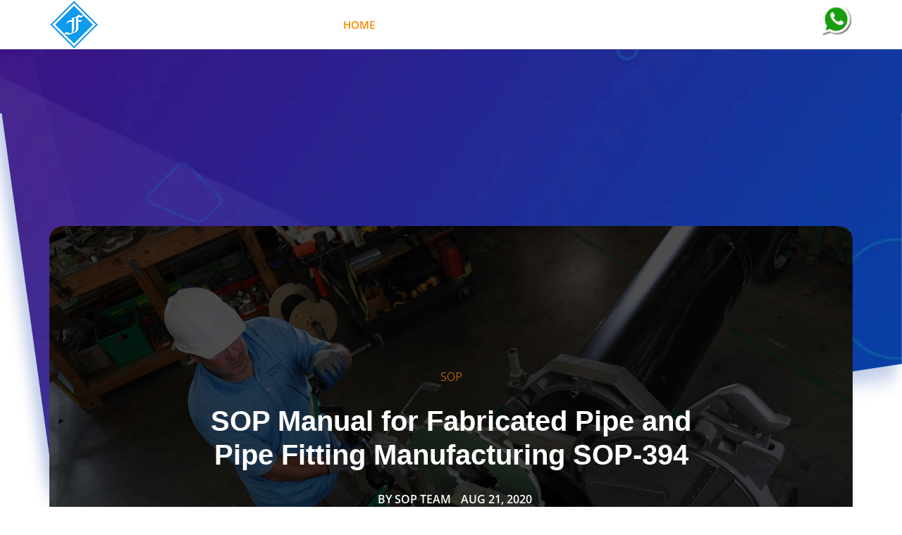

--- FILE ---
content_type: text/html; charset=UTF-8
request_url: https://blog.fhyzics.net/sop/tag/fabricated-pipe-and-pipe-fitting
body_size: 23625
content:
<!doctype html><!--[if lt IE 7]> <html class="no-js lt-ie9 lt-ie8 lt-ie7" lang="en" > <![endif]--><!--[if IE 7]>    <html class="no-js lt-ie9 lt-ie8" lang="en" >        <![endif]--><!--[if IE 8]>    <html class="no-js lt-ie9" lang="en" >               <![endif]--><!--[if gt IE 8]><!--><html class="no-js" lang="en"><!--<![endif]--><head>
    <meta charset="utf-8">
    <meta http-equiv="X-UA-Compatible" content="IE=edge,chrome=1">
    <meta name="author" content="Fhyzics Business Consultants Pvt. Ltd.">
    <meta name="description" content="Fabricated Pipe and Pipe Fitting | SOP">
    <meta name="generator" content="HubSpot">
    <title>SOP | Fabricated Pipe and Pipe Fitting</title>
    <link rel="shortcut icon" href="https://blog.fhyzics.net/hubfs/Fhyzicslogoimage.png">
    
<meta name="viewport" content="width=device-width, initial-scale=1">

    <script src="/hs/hsstatic/jquery-libs/static-1.1/jquery/jquery-1.7.1.js"></script>
<script>hsjQuery = window['jQuery'];</script>
    <meta property="og:description" content="Fabricated Pipe and Pipe Fitting | SOP">
    <meta property="og:title" content="SOP | Fabricated Pipe and Pipe Fitting">
    <meta name="twitter:description" content="Fabricated Pipe and Pipe Fitting | SOP">
    <meta name="twitter:title" content="SOP | Fabricated Pipe and Pipe Fitting">

    

    
  <script id="hs-search-input__valid-content-types" type="application/json">
    [
      
        "SITE_PAGE",
      
        "LANDING_PAGE",
      
        "BLOG_POST",
      
        "LISTING_PAGE",
      
        "KNOWLEDGE_ARTICLE",
      
        "HS_CASE_STUDY"
      
    ]
  </script>

    <style>
a.cta_button{-moz-box-sizing:content-box !important;-webkit-box-sizing:content-box !important;box-sizing:content-box !important;vertical-align:middle}.hs-breadcrumb-menu{list-style-type:none;margin:0px 0px 0px 0px;padding:0px 0px 0px 0px}.hs-breadcrumb-menu-item{float:left;padding:10px 0px 10px 10px}.hs-breadcrumb-menu-divider:before{content:'›';padding-left:10px}.hs-featured-image-link{border:0}.hs-featured-image{float:right;margin:0 0 20px 20px;max-width:50%}@media (max-width: 568px){.hs-featured-image{float:none;margin:0;width:100%;max-width:100%}}.hs-screen-reader-text{clip:rect(1px, 1px, 1px, 1px);height:1px;overflow:hidden;position:absolute !important;width:1px}
</style>

<link rel="stylesheet" href="https://blog.fhyzics.net/hubfs/hub_generated/module_assets/1/25808674568/1744273913664/module_Creative_Blog_-_Search_Results.min.css">
<link rel="stylesheet" href="https://blog.fhyzics.net/hubfs/hub_generated/module_assets/1/25855172388/1744273922698/module_HUBDEW_-Search_Input.min.css">
<link rel="stylesheet" href="https://7052064.fs1.hubspotusercontent-na1.net/hubfs/7052064/hub_generated/module_assets/1/-2712622/1769462030952/module_search_input.min.css">
    

    


<meta property="og:url" content="https://blog.fhyzics.net/sop/tag/fabricated-pipe-and-pipe-fitting">
<meta property="og:type" content="blog">
<meta name="twitter:card" content="summary">
<link rel="alternate" type="application/rss+xml" href="https://blog.fhyzics.net/sop/rss.xml">
<meta name="twitter:domain" content="blog.fhyzics.net">
<script src="//platform.linkedin.com/in.js" type="text/javascript">
    lang: en_US
</script>

<meta http-equiv="content-language" content="en">
<link rel="stylesheet" href="//7052064.fs1.hubspotusercontent-na1.net/hubfs/7052064/hub_generated/template_assets/DEFAULT_ASSET/1769461947825/template_layout.min.css">


<link rel="stylesheet" href="https://blog.fhyzics.net/hubfs/hub_generated/template_assets/1/25808726358/1744232283291/template_creative_blog_style.css">


    <link rel="stylesheet" href="https://cdnjs.cloudflare.com/ajax/libs/font-awesome/4.7.0/css/font-awesome.min.css">
<script src="https://cdn2.hubspot.net/hubfs/5152923/hubpixxel_2018/js/slick.js" type="text/javascript"></script>
    

</head>
<body class="   hs-content-id-86401584566 hs-blog-listing hs-blog-id-26975718524" style="">
    <div class="header-container-wrapper">
    <div class="header-container container-fluid">

<div class="row-fluid-wrapper row-depth-1 row-number-1 ">
<div class="row-fluid ">
<div class="span12 widget-span widget-type-global_group " style="" data-widget-type="global_group" data-x="0" data-w="12">
<div class="" data-global-widget-path="generated_global_groups/25808778853.html"><div class="row-fluid-wrapper row-depth-1 row-number-1 ">
<div class="row-fluid ">
<div class="span12 widget-span widget-type-cell wrapper" style="" data-widget-type="cell" data-x="0" data-w="12">

<div class="row-fluid-wrapper row-depth-1 row-number-2 ">
<div class="row-fluid ">
<div class="span3 widget-span widget-type-cell logo" style="" data-widget-type="cell" data-x="0" data-w="3">

<div class="row-fluid-wrapper row-depth-1 row-number-3 ">
<div class="row-fluid ">
<div class="span12 widget-span widget-type-custom_widget logo-white" style="" data-widget-type="custom_widget" data-x="0" data-w="12">
<div id="hs_cos_wrapper_module_154598297537896" class="hs_cos_wrapper hs_cos_wrapper_widget hs_cos_wrapper_type_module widget-type-linked_image" style="" data-hs-cos-general-type="widget" data-hs-cos-type="module">
    






  



<span id="hs_cos_wrapper_module_154598297537896_" class="hs_cos_wrapper hs_cos_wrapper_widget hs_cos_wrapper_type_linked_image" style="" data-hs-cos-general-type="widget" data-hs-cos-type="linked_image"><img src="https://blog.fhyzics.net/hs-fs/hubfs/Fhyzicslogoimage-2.png?width=70&amp;name=Fhyzicslogoimage-2.png" class="hs-image-widget " style="width:70px;border-width:0px;border:0px;" width="70" alt="Fhyzicslogoimage-2" title="Fhyzicslogoimage-2" srcset="https://blog.fhyzics.net/hs-fs/hubfs/Fhyzicslogoimage-2.png?width=35&amp;name=Fhyzicslogoimage-2.png 35w, https://blog.fhyzics.net/hs-fs/hubfs/Fhyzicslogoimage-2.png?width=70&amp;name=Fhyzicslogoimage-2.png 70w, https://blog.fhyzics.net/hs-fs/hubfs/Fhyzicslogoimage-2.png?width=105&amp;name=Fhyzicslogoimage-2.png 105w, https://blog.fhyzics.net/hs-fs/hubfs/Fhyzicslogoimage-2.png?width=140&amp;name=Fhyzicslogoimage-2.png 140w, https://blog.fhyzics.net/hs-fs/hubfs/Fhyzicslogoimage-2.png?width=175&amp;name=Fhyzicslogoimage-2.png 175w, https://blog.fhyzics.net/hs-fs/hubfs/Fhyzicslogoimage-2.png?width=210&amp;name=Fhyzicslogoimage-2.png 210w" sizes="(max-width: 70px) 100vw, 70px"></span></div>

</div><!--end widget-span -->
</div><!--end row-->
</div><!--end row-wrapper -->

<div class="row-fluid-wrapper row-depth-1 row-number-4 ">
<div class="row-fluid ">
<div class="span12 widget-span widget-type-custom_widget logo-orignal" style="" data-widget-type="custom_widget" data-x="0" data-w="12">
<div id="hs_cos_wrapper_module_15466035809671235" class="hs_cos_wrapper hs_cos_wrapper_widget hs_cos_wrapper_type_module widget-type-linked_image" style="" data-hs-cos-general-type="widget" data-hs-cos-type="module">
    






  



<span id="hs_cos_wrapper_module_15466035809671235_" class="hs_cos_wrapper hs_cos_wrapper_widget hs_cos_wrapper_type_linked_image" style="" data-hs-cos-general-type="widget" data-hs-cos-type="linked_image"><img src="https://blog.fhyzics.net/hs-fs/hubfs/Fhyzicslogoimage-2.png?width=70&amp;name=Fhyzicslogoimage-2.png" class="hs-image-widget " style="width:70px;border-width:0px;border:0px;" width="70" alt="Fhyzicslogoimage-2" title="Fhyzicslogoimage-2" srcset="https://blog.fhyzics.net/hs-fs/hubfs/Fhyzicslogoimage-2.png?width=35&amp;name=Fhyzicslogoimage-2.png 35w, https://blog.fhyzics.net/hs-fs/hubfs/Fhyzicslogoimage-2.png?width=70&amp;name=Fhyzicslogoimage-2.png 70w, https://blog.fhyzics.net/hs-fs/hubfs/Fhyzicslogoimage-2.png?width=105&amp;name=Fhyzicslogoimage-2.png 105w, https://blog.fhyzics.net/hs-fs/hubfs/Fhyzicslogoimage-2.png?width=140&amp;name=Fhyzicslogoimage-2.png 140w, https://blog.fhyzics.net/hs-fs/hubfs/Fhyzicslogoimage-2.png?width=175&amp;name=Fhyzicslogoimage-2.png 175w, https://blog.fhyzics.net/hs-fs/hubfs/Fhyzicslogoimage-2.png?width=210&amp;name=Fhyzicslogoimage-2.png 210w" sizes="(max-width: 70px) 100vw, 70px"></span></div>

</div><!--end widget-span -->
</div><!--end row-->
</div><!--end row-wrapper -->

</div><!--end widget-span -->
<div class="span9 widget-span widget-type-cell menu-right" style="" data-widget-type="cell" data-x="3" data-w="9">

<div class="row-fluid-wrapper row-depth-1 row-number-5 ">
<div class="row-fluid ">
<div class="span9 widget-span widget-type-custom_widget mainmenu" style="" data-widget-type="custom_widget" data-x="0" data-w="9">
<div id="hs_cos_wrapper_module_154598296866094" class="hs_cos_wrapper hs_cos_wrapper_widget hs_cos_wrapper_type_module widget-type-menu" style="" data-hs-cos-general-type="widget" data-hs-cos-type="module">
<span id="hs_cos_wrapper_module_154598296866094_" class="hs_cos_wrapper hs_cos_wrapper_widget hs_cos_wrapper_type_menu" style="" data-hs-cos-general-type="widget" data-hs-cos-type="menu"><div id="hs_menu_wrapper_module_154598296866094_" class="hs-menu-wrapper active-branch flyouts hs-menu-flow-horizontal" role="navigation" data-sitemap-name="default" data-menu-id="26998105180" aria-label="Navigation Menu">
 <ul role="menu" class="active-branch">
  <li class="hs-menu-item hs-menu-depth-1 active active-branch" role="none"><a href="https://blog.fhyzics.net/sop" role="menuitem">Home</a></li>
  <li class="hs-menu-item hs-menu-depth-1" role="none"><a href="https://blog.fhyzics.net/sop/mastering-sop-development" role="menuitem">Mastering SOP</a></li>
  <li class="hs-menu-item hs-menu-depth-1" role="none"><a href="https://www.fhyzics.net" role="menuitem">Fhyzics.Net</a></li>
  <li class="hs-menu-item hs-menu-depth-1" role="none"><a href="https://outlook.office365.com/owa/calendar/Fhyzics1@FBCPL.onmicrosoft.com/bookings/" role="menuitem" target="_blank" rel="noopener">Book Now</a></li>
 </ul>
</div></span></div>

</div><!--end widget-span -->
<div class="span2 widget-span widget-type-custom_widget get-free" style="" data-widget-type="custom_widget" data-x="9" data-w="2">
<div id="hs_cos_wrapper_module_154598298923597" class="hs_cos_wrapper hs_cos_wrapper_widget hs_cos_wrapper_type_module widget-type-cta" style="" data-hs-cos-general-type="widget" data-hs-cos-type="module"><span id="hs_cos_wrapper_module_154598298923597_" class="hs_cos_wrapper hs_cos_wrapper_widget hs_cos_wrapper_type_cta" style="" data-hs-cos-general-type="widget" data-hs-cos-type="cta"><!--HubSpot Call-to-Action Code --><span class="hs-cta-wrapper" id="hs-cta-wrapper-2c3f7c0f-6e2b-4875-844e-60bd8aa6f88c"><span class="hs-cta-node hs-cta-2c3f7c0f-6e2b-4875-844e-60bd8aa6f88c" id="hs-cta-2c3f7c0f-6e2b-4875-844e-60bd8aa6f88c"><!--[if lte IE 8]><div id="hs-cta-ie-element"></div><![endif]--><a href="https://cta-redirect.hubspot.com/cta/redirect/3112120/2c3f7c0f-6e2b-4875-844e-60bd8aa6f88c" target="_blank" rel="noopener"><img class="hs-cta-img" id="hs-cta-img-2c3f7c0f-6e2b-4875-844e-60bd8aa6f88c" style="border-width:0px;" src="https://no-cache.hubspot.com/cta/default/3112120/2c3f7c0f-6e2b-4875-844e-60bd8aa6f88c.png" alt="Request Demo"></a></span><script charset="utf-8" src="/hs/cta/cta/current.js"></script><script type="text/javascript"> hbspt.cta._relativeUrls=true;hbspt.cta.load(3112120, '2c3f7c0f-6e2b-4875-844e-60bd8aa6f88c', {"useNewLoader":"true","region":"na1"}); </script></span><!-- end HubSpot Call-to-Action Code --></span></div>

</div><!--end widget-span -->
<div class="span1 widget-span widget-type-custom_widget get-free1" style="" data-widget-type="custom_widget" data-x="11" data-w="1">
<div id="hs_cos_wrapper_module_1593777474441670" class="hs_cos_wrapper hs_cos_wrapper_widget hs_cos_wrapper_type_module widget-type-cta" style="" data-hs-cos-general-type="widget" data-hs-cos-type="module"><span id="hs_cos_wrapper_module_1593777474441670_" class="hs_cos_wrapper hs_cos_wrapper_widget hs_cos_wrapper_type_cta" style="" data-hs-cos-general-type="widget" data-hs-cos-type="cta"><!--HubSpot Call-to-Action Code --><span class="hs-cta-wrapper" id="hs-cta-wrapper-717ff434-4d3d-4712-819e-dccb5a46efda"><span class="hs-cta-node hs-cta-717ff434-4d3d-4712-819e-dccb5a46efda" id="hs-cta-717ff434-4d3d-4712-819e-dccb5a46efda"><!--[if lte IE 8]><div id="hs-cta-ie-element"></div><![endif]--><a href="https://cta-redirect.hubspot.com/cta/redirect/3112120/717ff434-4d3d-4712-819e-dccb5a46efda"><img class="hs-cta-img" id="hs-cta-img-717ff434-4d3d-4712-819e-dccb5a46efda" style="border-width:0px;" height="50" width="50" src="https://no-cache.hubspot.com/cta/default/3112120/717ff434-4d3d-4712-819e-dccb5a46efda.png" alt="Click me"></a></span><script charset="utf-8" src="/hs/cta/cta/current.js"></script><script type="text/javascript"> hbspt.cta._relativeUrls=true;hbspt.cta.load(3112120, '717ff434-4d3d-4712-819e-dccb5a46efda', {"useNewLoader":"true","region":"na1"}); </script></span><!-- end HubSpot Call-to-Action Code --></span></div>

</div><!--end widget-span -->
</div><!--end row-->
</div><!--end row-wrapper -->

</div><!--end widget-span -->
</div><!--end row-->
</div><!--end row-wrapper -->

</div><!--end widget-span -->
</div><!--end row-->
</div><!--end row-wrapper -->
</div>
</div><!--end widget-span -->
</div><!--end row-->
</div><!--end row-wrapper -->

    </div><!--end header -->
</div><!--end header wrapper -->

<div class="body-container-wrapper">
    <div class="body-container container-fluid">

<div class="row-fluid-wrapper row-depth-1 row-number-1 ">
<div class="row-fluid ">
<div class="span12 widget-span widget-type-cell hero-section bgimg-main" style="" data-widget-type="cell" data-x="0" data-w="12">

<div class="row-fluid-wrapper row-depth-1 row-number-2 ">
<div class="row-fluid ">
<div class="span12 widget-span widget-type-custom_widget bg-img" style="" data-widget-type="custom_widget" data-x="0" data-w="12">
<div id="hs_cos_wrapper_module_1546427038116453" class="hs_cos_wrapper hs_cos_wrapper_widget hs_cos_wrapper_type_module widget-type-linked_image" style="" data-hs-cos-general-type="widget" data-hs-cos-type="module">
    






  



<span id="hs_cos_wrapper_module_1546427038116453_" class="hs_cos_wrapper hs_cos_wrapper_widget hs_cos_wrapper_type_linked_image" style="" data-hs-cos-general-type="widget" data-hs-cos-type="linked_image"><img src="https://cdn2.hubspot.net/hub/5152923/hubfs/Creative_Theme/image/hero-img1.jpg?width=1810&amp;name=hero-img1.jpg" class="hs-image-widget " style="width:1810px;border-width:0px;border:0px;" width="1810" alt="hero-img1" title="hero-img1" srcset="https://cdn2.hubspot.net/hub/5152923/hubfs/Creative_Theme/image/hero-img1.jpg?width=905&amp;name=hero-img1.jpg 905w, https://cdn2.hubspot.net/hub/5152923/hubfs/Creative_Theme/image/hero-img1.jpg?width=1810&amp;name=hero-img1.jpg 1810w, https://cdn2.hubspot.net/hub/5152923/hubfs/Creative_Theme/image/hero-img1.jpg?width=2715&amp;name=hero-img1.jpg 2715w, https://cdn2.hubspot.net/hub/5152923/hubfs/Creative_Theme/image/hero-img1.jpg?width=3620&amp;name=hero-img1.jpg 3620w, https://cdn2.hubspot.net/hub/5152923/hubfs/Creative_Theme/image/hero-img1.jpg?width=4525&amp;name=hero-img1.jpg 4525w, https://cdn2.hubspot.net/hub/5152923/hubfs/Creative_Theme/image/hero-img1.jpg?width=5430&amp;name=hero-img1.jpg 5430w" sizes="(max-width: 1810px) 100vw, 1810px"></span></div>

</div><!--end widget-span -->
</div><!--end row-->
</div><!--end row-wrapper -->

</div><!--end widget-span -->
</div><!--end row-->
</div><!--end row-wrapper -->

<div class="row-fluid-wrapper row-depth-1 row-number-3 ">
<div class="row-fluid ">
<div class="span12 widget-span widget-type-custom_widget " style="" data-widget-type="custom_widget" data-x="0" data-w="12">
<div id="hs_cos_wrapper_module_1546600246202466" class="hs_cos_wrapper hs_cos_wrapper_widget hs_cos_wrapper_type_module" style="" data-hs-cos-general-type="widget" data-hs-cos-type="module"></div>

</div><!--end widget-span -->
</div><!--end row-->
</div><!--end row-wrapper -->

<div class="row-fluid-wrapper row-depth-1 row-number-4 ">
<div class="row-fluid ">
<div class="span12 widget-span widget-type-cell recent-top" style="" data-widget-type="cell" data-x="0" data-w="12">

<div class="row-fluid-wrapper row-depth-1 row-number-5 ">
<div class="row-fluid ">
<div class="span12 widget-span widget-type-cell wrapper" style="" data-widget-type="cell" data-x="0" data-w="12">

<div class="row-fluid-wrapper row-depth-1 row-number-6 ">
<div class="row-fluid ">
<div class="span12 widget-span widget-type-custom_widget " style="" data-widget-type="custom_widget" data-x="0" data-w="12">
<div id="hs_cos_wrapper_module_1545994270219287" class="hs_cos_wrapper hs_cos_wrapper_widget hs_cos_wrapper_type_module" style="" data-hs-cos-general-type="widget" data-hs-cos-type="module"><div class="hero-item-slider">

    
  <div class="hero-item-main">
    <div class="hero-item" style="background:url(https://blog.fhyzics.net/hubfs/pipe-1.jpg) no-repeat center / cover;">
      <div class="hero-inside">
        
        <a class="hero-topic" href="https://blog.fhyzics.net/sop/tag/sop">SOP</a>
        
        <div class="heroblog-text">
          <h2><a href="https://blog.fhyzics.net/sop/sop-manual-for-fabricated-pipe-and-pipe-fitting-manufacturing">SOP Manual for Fabricated Pipe and Pipe Fitting Manufacturing SOP-394</a></h2>
          <div class="post-meta">
            <div class="post-author-content">
              <span class="post-name">
                <span>by</span>
                
                <a class="author-link" href="https://blog.fhyzics.net/sop/author/sop-team">SOP Team</a> 
                
              </span>
              <span class="post-date">Aug 21, 2020</span>
            </div>
          </div>
        </div>  
      </div>
    </div>
   </div> 
  

</div></div>

</div><!--end widget-span -->
</div><!--end row-->
</div><!--end row-wrapper -->

</div><!--end widget-span -->
</div><!--end row-->
</div><!--end row-wrapper -->

</div><!--end widget-span -->
</div><!--end row-->
</div><!--end row-wrapper -->

<div class="row-fluid-wrapper row-depth-1 row-number-7 ">
<div class="row-fluid ">
<div class="span12 widget-span widget-type-cell blog-creative" style="" data-widget-type="cell" data-x="0" data-w="12">

<div class="row-fluid-wrapper row-depth-1 row-number-8 ">
<div class="row-fluid ">
<div class="span12 widget-span widget-type-cell wrapper" style="" data-widget-type="cell" data-x="0" data-w="12">

<div class="row-fluid-wrapper row-depth-1 row-number-9 ">
<div class="row-fluid ">
<div class="span12 widget-span widget-type-custom_widget featured-img" style="" data-widget-type="custom_widget" data-x="0" data-w="12">
<div id="hs_cos_wrapper_module_1546427693999613" class="hs_cos_wrapper hs_cos_wrapper_widget hs_cos_wrapper_type_module" style="" data-hs-cos-general-type="widget" data-hs-cos-type="module"></div>

</div><!--end widget-span -->
</div><!--end row-->
</div><!--end row-wrapper -->

<div class="row-fluid-wrapper row-depth-1 row-number-10 ">
<div class="row-fluid ">
<div class="span9 widget-span widget-type-cell blog-left" style="" data-widget-type="cell" data-x="0" data-w="9">

<div class="row-fluid-wrapper row-depth-1 row-number-11 ">
<div class="row-fluid ">
<div class="span12 widget-span widget-type-custom_widget blog-mainpost" style="" data-widget-type="custom_widget" data-x="0" data-w="12">
<div id="hs_cos_wrapper_module_151456960811572" class="hs_cos_wrapper hs_cos_wrapper_widget hs_cos_wrapper_type_module widget-type-blog_content" style="" data-hs-cos-general-type="widget" data-hs-cos-type="module">
   <div class="blog-section">
<div class="blog-listing-wrapper cell-wrapper">
<div class="post-listing">
</div>
<!-- sets variable for total pages -->
<!-- sets variable for how many more pages are past the current pages -->
</div>
</div>
</div>

</div><!--end widget-span -->
</div><!--end row-->
</div><!--end row-wrapper -->

<div class="row-fluid-wrapper row-depth-1 row-number-12 ">
<div class="row-fluid ">
<div class="span12 widget-span widget-type-cell blog-comments" style="" data-widget-type="cell" data-x="0" data-w="12">

<div class="row-fluid-wrapper row-depth-2 row-number-1 ">
<div class="row-fluid ">
<div class="span12 widget-span widget-type-custom_widget " style="" data-widget-type="custom_widget" data-x="0" data-w="12">
<div id="hs_cos_wrapper_module_1546497757688135" class="hs_cos_wrapper hs_cos_wrapper_widget hs_cos_wrapper_type_module widget-type-header" style="" data-hs-cos-general-type="widget" data-hs-cos-type="module">



<span id="hs_cos_wrapper_module_1546497757688135_" class="hs_cos_wrapper hs_cos_wrapper_widget hs_cos_wrapper_type_header" style="" data-hs-cos-general-type="widget" data-hs-cos-type="header"><h2>Leave a Reply</h2></span></div>

</div><!--end widget-span -->
</div><!--end row-->
</div><!--end row-wrapper -->

<div class="row-fluid-wrapper row-depth-2 row-number-2 ">
<div class="row-fluid ">
<div class="span12 widget-span widget-type-custom_widget comments-form" style="" data-widget-type="custom_widget" data-x="0" data-w="12">
<div id="hs_cos_wrapper_module_151456961241174" class="hs_cos_wrapper hs_cos_wrapper_widget hs_cos_wrapper_type_module widget-type-blog_comments" style="" data-hs-cos-general-type="widget" data-hs-cos-type="module"><span id="hs_cos_wrapper_module_151456961241174_blog_comments" class="hs_cos_wrapper hs_cos_wrapper_widget hs_cos_wrapper_type_blog_comments" style="" data-hs-cos-general-type="widget" data-hs-cos-type="blog_comments"></span></div>

</div><!--end widget-span -->
</div><!--end row-->
</div><!--end row-wrapper -->

</div><!--end widget-span -->
</div><!--end row-->
</div><!--end row-wrapper -->

<div class="row-fluid-wrapper row-depth-1 row-number-1 ">
<div class="row-fluid ">
<div class="span12 widget-span widget-type-custom_widget search-results" style="" data-widget-type="custom_widget" data-x="0" data-w="12">
<div id="hs_cos_wrapper_module_1546601711846776" class="hs_cos_wrapper hs_cos_wrapper_widget hs_cos_wrapper_type_module" style="" data-hs-cos-general-type="widget" data-hs-cos-type="module"><div class="hs-search-results">
  <template class="hs-search-results__template">
    <li>
      <a href="#" class="hs-search-results__title">Content Title</a>
      <p class="hs-search-results__description">Description</p>
    </li>
  </template>
  <ul id="hsresults" class="hs-search-results__listing"></ul>
  <div class="hs-search-results__pagination" data-search-path="hs-search-results">
    <a href="" class="hs-search-results__prev-page"></a>
    <a href="" class="hs-search-results__next-page"></a>
  </div>
</div></div>

</div><!--end widget-span -->
</div><!--end row-->
</div><!--end row-wrapper -->

<div class="row-fluid-wrapper row-depth-1 row-number-2 ">
<div class="row-fluid ">
<div class="span12 widget-span widget-type-custom_widget sticky-stopper" style="" data-widget-type="custom_widget" data-x="0" data-w="12">
<div id="hs_cos_wrapper_module_1546609579634662" class="hs_cos_wrapper hs_cos_wrapper_widget hs_cos_wrapper_type_module widget-type-text" style="" data-hs-cos-general-type="widget" data-hs-cos-type="module"><span id="hs_cos_wrapper_module_1546609579634662_" class="hs_cos_wrapper hs_cos_wrapper_widget hs_cos_wrapper_type_text" style="" data-hs-cos-general-type="widget" data-hs-cos-type="text"></span></div>

</div><!--end widget-span -->
</div><!--end row-->
</div><!--end row-wrapper -->

</div><!--end widget-span -->
<div class="span3 widget-span widget-type-cell blog-right" style="" data-widget-type="cell" data-x="9" data-w="3">

<div class="row-fluid-wrapper row-depth-1 row-number-3 ">
<div class="row-fluid ">
<div class="span12 widget-span widget-type-custom_widget post-box text-center" style="" data-widget-type="custom_widget" data-x="0" data-w="12">
<div id="hs_cos_wrapper_module_1601528668358678" class="hs_cos_wrapper hs_cos_wrapper_widget hs_cos_wrapper_type_module widget-type-linked_image" style="" data-hs-cos-general-type="widget" data-hs-cos-type="module">
    






  



<span id="hs_cos_wrapper_module_1601528668358678_" class="hs_cos_wrapper hs_cos_wrapper_widget hs_cos_wrapper_type_linked_image" style="" data-hs-cos-general-type="widget" data-hs-cos-type="linked_image"><a href="https://pages.fhyzics.net/certversity" target="_blank" id="hs-link-module_1601528668358678_" rel="noopener" style="border-width:0px;border:0px;"><img src="https://blog.fhyzics.net/hubfs/Cerversity.png" class="hs-image-widget " style="max-width: 100%; height: auto;" alt="Cerversity" title="Cerversity"></a></span></div>

</div><!--end widget-span -->
</div><!--end row-->
</div><!--end row-wrapper -->

<div class="row-fluid-wrapper row-depth-1 row-number-4 ">
<div class="row-fluid ">
<div class="span12 widget-span widget-type-custom_widget post-box text-center" style="" data-widget-type="custom_widget" data-x="0" data-w="12">
<div id="hs_cos_wrapper_module_1670325030726223" class="hs_cos_wrapper hs_cos_wrapper_widget hs_cos_wrapper_type_module widget-type-linked_image" style="" data-hs-cos-general-type="widget" data-hs-cos-type="module">
    






  



<span id="hs_cos_wrapper_module_1670325030726223_" class="hs_cos_wrapper hs_cos_wrapper_widget hs_cos_wrapper_type_linked_image" style="" data-hs-cos-general-type="widget" data-hs-cos-type="linked_image"><a href="https://pages.fhyzics.net/sop-toolbox" target="_blank" id="hs-link-module_1670325030726223_" rel="noopener" style="border-width:0px;border:0px;"><img src="https://blog.fhyzics.net/hs-fs/hubfs/SOP%20ToolBox%20Side%20Image.jpg?width=2000&amp;height=2000&amp;name=SOP%20ToolBox%20Side%20Image.jpg" class="hs-image-widget " width="2000" height="2000" style="max-width: 100%; height: auto;" alt="SOP ToolBox Side Image" title="SOP ToolBox Side Image" srcset="https://blog.fhyzics.net/hs-fs/hubfs/SOP%20ToolBox%20Side%20Image.jpg?width=1000&amp;height=1000&amp;name=SOP%20ToolBox%20Side%20Image.jpg 1000w, https://blog.fhyzics.net/hs-fs/hubfs/SOP%20ToolBox%20Side%20Image.jpg?width=2000&amp;height=2000&amp;name=SOP%20ToolBox%20Side%20Image.jpg 2000w, https://blog.fhyzics.net/hs-fs/hubfs/SOP%20ToolBox%20Side%20Image.jpg?width=3000&amp;height=3000&amp;name=SOP%20ToolBox%20Side%20Image.jpg 3000w, https://blog.fhyzics.net/hs-fs/hubfs/SOP%20ToolBox%20Side%20Image.jpg?width=4000&amp;height=4000&amp;name=SOP%20ToolBox%20Side%20Image.jpg 4000w, https://blog.fhyzics.net/hs-fs/hubfs/SOP%20ToolBox%20Side%20Image.jpg?width=5000&amp;height=5000&amp;name=SOP%20ToolBox%20Side%20Image.jpg 5000w, https://blog.fhyzics.net/hs-fs/hubfs/SOP%20ToolBox%20Side%20Image.jpg?width=6000&amp;height=6000&amp;name=SOP%20ToolBox%20Side%20Image.jpg 6000w" sizes="(max-width: 2000px) 100vw, 2000px"></a></span></div>

</div><!--end widget-span -->
</div><!--end row-->
</div><!--end row-wrapper -->

<div class="row-fluid-wrapper row-depth-1 row-number-5 ">
<div class="row-fluid ">
<div class="span12 widget-span widget-type-custom_widget post-box text-center" style="" data-widget-type="custom_widget" data-x="0" data-w="12">
<div id="hs_cos_wrapper_module_1704173959932136" class="hs_cos_wrapper hs_cos_wrapper_widget hs_cos_wrapper_type_module widget-type-linked_image" style="" data-hs-cos-general-type="widget" data-hs-cos-type="module">
    






  



<span id="hs_cos_wrapper_module_1704173959932136_" class="hs_cos_wrapper hs_cos_wrapper_widget hs_cos_wrapper_type_linked_image" style="" data-hs-cos-general-type="widget" data-hs-cos-type="linked_image"><a href="https://pages.fhyzics.net/sop-toolbox" target="_blank" id="hs-link-module_1704173959932136_" rel="noopener" style="border-width:0px;border:0px;"><img src="https://blog.fhyzics.net/hs-fs/hubfs/Forms%20ToolBox%20Side%20Image%20copy.jpg?width=2000&amp;height=2000&amp;name=Forms%20ToolBox%20Side%20Image%20copy.jpg" class="hs-image-widget " width="2000" height="2000" style="max-width: 100%; height: auto;" alt="Forms ToolBox Side Image copy" title="Forms ToolBox Side Image copy" srcset="https://blog.fhyzics.net/hs-fs/hubfs/Forms%20ToolBox%20Side%20Image%20copy.jpg?width=1000&amp;height=1000&amp;name=Forms%20ToolBox%20Side%20Image%20copy.jpg 1000w, https://blog.fhyzics.net/hs-fs/hubfs/Forms%20ToolBox%20Side%20Image%20copy.jpg?width=2000&amp;height=2000&amp;name=Forms%20ToolBox%20Side%20Image%20copy.jpg 2000w, https://blog.fhyzics.net/hs-fs/hubfs/Forms%20ToolBox%20Side%20Image%20copy.jpg?width=3000&amp;height=3000&amp;name=Forms%20ToolBox%20Side%20Image%20copy.jpg 3000w, https://blog.fhyzics.net/hs-fs/hubfs/Forms%20ToolBox%20Side%20Image%20copy.jpg?width=4000&amp;height=4000&amp;name=Forms%20ToolBox%20Side%20Image%20copy.jpg 4000w, https://blog.fhyzics.net/hs-fs/hubfs/Forms%20ToolBox%20Side%20Image%20copy.jpg?width=5000&amp;height=5000&amp;name=Forms%20ToolBox%20Side%20Image%20copy.jpg 5000w, https://blog.fhyzics.net/hs-fs/hubfs/Forms%20ToolBox%20Side%20Image%20copy.jpg?width=6000&amp;height=6000&amp;name=Forms%20ToolBox%20Side%20Image%20copy.jpg 6000w" sizes="(max-width: 2000px) 100vw, 2000px"></a></span></div>

</div><!--end widget-span -->
</div><!--end row-->
</div><!--end row-wrapper -->

<div class="row-fluid-wrapper row-depth-1 row-number-6 ">
<div class="row-fluid ">
<div class="span12 widget-span widget-type-custom_widget post-box text-center" style="" data-widget-type="custom_widget" data-x="0" data-w="12">
<div id="hs_cos_wrapper_module_1704174056466163" class="hs_cos_wrapper hs_cos_wrapper_widget hs_cos_wrapper_type_module widget-type-linked_image" style="" data-hs-cos-general-type="widget" data-hs-cos-type="module">
    






  



<span id="hs_cos_wrapper_module_1704174056466163_" class="hs_cos_wrapper hs_cos_wrapper_widget hs_cos_wrapper_type_linked_image" style="" data-hs-cos-general-type="widget" data-hs-cos-type="linked_image"><a href="https://pages.fhyzics.net/sop-toolbox" target="_blank" id="hs-link-module_1704174056466163_" rel="noopener" style="border-width:0px;border:0px;"><img src="https://blog.fhyzics.net/hs-fs/hubfs/Checklists%20ToolBox%20Side%20Image%20copy.jpg?width=2000&amp;height=2000&amp;name=Checklists%20ToolBox%20Side%20Image%20copy.jpg" class="hs-image-widget " width="2000" height="2000" style="max-width: 100%; height: auto;" alt="Checklists ToolBox Side Image copy" title="Checklists ToolBox Side Image copy" srcset="https://blog.fhyzics.net/hs-fs/hubfs/Checklists%20ToolBox%20Side%20Image%20copy.jpg?width=1000&amp;height=1000&amp;name=Checklists%20ToolBox%20Side%20Image%20copy.jpg 1000w, https://blog.fhyzics.net/hs-fs/hubfs/Checklists%20ToolBox%20Side%20Image%20copy.jpg?width=2000&amp;height=2000&amp;name=Checklists%20ToolBox%20Side%20Image%20copy.jpg 2000w, https://blog.fhyzics.net/hs-fs/hubfs/Checklists%20ToolBox%20Side%20Image%20copy.jpg?width=3000&amp;height=3000&amp;name=Checklists%20ToolBox%20Side%20Image%20copy.jpg 3000w, https://blog.fhyzics.net/hs-fs/hubfs/Checklists%20ToolBox%20Side%20Image%20copy.jpg?width=4000&amp;height=4000&amp;name=Checklists%20ToolBox%20Side%20Image%20copy.jpg 4000w, https://blog.fhyzics.net/hs-fs/hubfs/Checklists%20ToolBox%20Side%20Image%20copy.jpg?width=5000&amp;height=5000&amp;name=Checklists%20ToolBox%20Side%20Image%20copy.jpg 5000w, https://blog.fhyzics.net/hs-fs/hubfs/Checklists%20ToolBox%20Side%20Image%20copy.jpg?width=6000&amp;height=6000&amp;name=Checklists%20ToolBox%20Side%20Image%20copy.jpg 6000w" sizes="(max-width: 2000px) 100vw, 2000px"></a></span></div>

</div><!--end widget-span -->
</div><!--end row-->
</div><!--end row-wrapper -->

<div class="row-fluid-wrapper row-depth-1 row-number-7 ">
<div class="row-fluid ">
<div class="span12 widget-span widget-type-custom_widget post-box text-center" style="" data-widget-type="custom_widget" data-x="0" data-w="12">
<div id="hs_cos_wrapper_module_170417937248890" class="hs_cos_wrapper hs_cos_wrapper_widget hs_cos_wrapper_type_module widget-type-linked_image" style="" data-hs-cos-general-type="widget" data-hs-cos-type="module">
    






  



<span id="hs_cos_wrapper_module_170417937248890_" class="hs_cos_wrapper hs_cos_wrapper_widget hs_cos_wrapper_type_linked_image" style="" data-hs-cos-general-type="widget" data-hs-cos-type="linked_image"><a href="https://pages.fhyzics.net/sop-toolbox" target="_blank" id="hs-link-module_170417937248890_" rel="noopener" style="border-width:0px;border:0px;"><img src="https://blog.fhyzics.net/hs-fs/hubfs/Agreements%20ToolBox%20Side%20Image.jpg?width=2000&amp;height=2000&amp;name=Agreements%20ToolBox%20Side%20Image.jpg" class="hs-image-widget " width="2000" height="2000" style="max-width: 100%; height: auto;" alt="Agreements ToolBox Side Image" title="Agreements ToolBox Side Image" srcset="https://blog.fhyzics.net/hs-fs/hubfs/Agreements%20ToolBox%20Side%20Image.jpg?width=1000&amp;height=1000&amp;name=Agreements%20ToolBox%20Side%20Image.jpg 1000w, https://blog.fhyzics.net/hs-fs/hubfs/Agreements%20ToolBox%20Side%20Image.jpg?width=2000&amp;height=2000&amp;name=Agreements%20ToolBox%20Side%20Image.jpg 2000w, https://blog.fhyzics.net/hs-fs/hubfs/Agreements%20ToolBox%20Side%20Image.jpg?width=3000&amp;height=3000&amp;name=Agreements%20ToolBox%20Side%20Image.jpg 3000w, https://blog.fhyzics.net/hs-fs/hubfs/Agreements%20ToolBox%20Side%20Image.jpg?width=4000&amp;height=4000&amp;name=Agreements%20ToolBox%20Side%20Image.jpg 4000w, https://blog.fhyzics.net/hs-fs/hubfs/Agreements%20ToolBox%20Side%20Image.jpg?width=5000&amp;height=5000&amp;name=Agreements%20ToolBox%20Side%20Image.jpg 5000w, https://blog.fhyzics.net/hs-fs/hubfs/Agreements%20ToolBox%20Side%20Image.jpg?width=6000&amp;height=6000&amp;name=Agreements%20ToolBox%20Side%20Image.jpg 6000w" sizes="(max-width: 2000px) 100vw, 2000px"></a></span></div>

</div><!--end widget-span -->
</div><!--end row-->
</div><!--end row-wrapper -->

<div class="row-fluid-wrapper row-depth-1 row-number-8 ">
<div class="row-fluid ">
<div class="span12 widget-span widget-type-custom_widget post-box text-center" style="" data-widget-type="custom_widget" data-x="0" data-w="12">
<div id="hs_cos_wrapper_module_170418079774589" class="hs_cos_wrapper hs_cos_wrapper_widget hs_cos_wrapper_type_module widget-type-linked_image" style="" data-hs-cos-general-type="widget" data-hs-cos-type="module">
    






  



<span id="hs_cos_wrapper_module_170418079774589_" class="hs_cos_wrapper hs_cos_wrapper_widget hs_cos_wrapper_type_linked_image" style="" data-hs-cos-general-type="widget" data-hs-cos-type="linked_image"><a href="https://pages.fhyzics.net/business-plan-prompter" target="_blank" id="hs-link-module_170418079774589_" rel="noopener" style="border-width:0px;border:0px;"><img src="https://blog.fhyzics.net/hs-fs/hubfs/Business%20Plan%20Prompter%20Side%20Image.jpg?width=2000&amp;height=2000&amp;name=Business%20Plan%20Prompter%20Side%20Image.jpg" class="hs-image-widget " width="2000" height="2000" style="max-width: 100%; height: auto;" alt="Business Plan Prompter Side Image" title="Business Plan Prompter Side Image" srcset="https://blog.fhyzics.net/hs-fs/hubfs/Business%20Plan%20Prompter%20Side%20Image.jpg?width=1000&amp;height=1000&amp;name=Business%20Plan%20Prompter%20Side%20Image.jpg 1000w, https://blog.fhyzics.net/hs-fs/hubfs/Business%20Plan%20Prompter%20Side%20Image.jpg?width=2000&amp;height=2000&amp;name=Business%20Plan%20Prompter%20Side%20Image.jpg 2000w, https://blog.fhyzics.net/hs-fs/hubfs/Business%20Plan%20Prompter%20Side%20Image.jpg?width=3000&amp;height=3000&amp;name=Business%20Plan%20Prompter%20Side%20Image.jpg 3000w, https://blog.fhyzics.net/hs-fs/hubfs/Business%20Plan%20Prompter%20Side%20Image.jpg?width=4000&amp;height=4000&amp;name=Business%20Plan%20Prompter%20Side%20Image.jpg 4000w, https://blog.fhyzics.net/hs-fs/hubfs/Business%20Plan%20Prompter%20Side%20Image.jpg?width=5000&amp;height=5000&amp;name=Business%20Plan%20Prompter%20Side%20Image.jpg 5000w, https://blog.fhyzics.net/hs-fs/hubfs/Business%20Plan%20Prompter%20Side%20Image.jpg?width=6000&amp;height=6000&amp;name=Business%20Plan%20Prompter%20Side%20Image.jpg 6000w" sizes="(max-width: 2000px) 100vw, 2000px"></a></span></div>

</div><!--end widget-span -->
</div><!--end row-->
</div><!--end row-wrapper -->

<div class="row-fluid-wrapper row-depth-1 row-number-9 ">
<div class="row-fluid ">
<div class="span12 widget-span widget-type-custom_widget post-box text-center" style="" data-widget-type="custom_widget" data-x="0" data-w="12">
<div id="hs_cos_wrapper_module_1704180841533107" class="hs_cos_wrapper hs_cos_wrapper_widget hs_cos_wrapper_type_module widget-type-linked_image" style="" data-hs-cos-general-type="widget" data-hs-cos-type="module">
    






  



<span id="hs_cos_wrapper_module_1704180841533107_" class="hs_cos_wrapper hs_cos_wrapper_widget hs_cos_wrapper_type_linked_image" style="" data-hs-cos-general-type="widget" data-hs-cos-type="linked_image"><a href="https://pages.fhyzics.net/sop-toolbox" target="_blank" id="hs-link-module_1704180841533107_" rel="noopener" style="border-width:0px;border:0px;"><img src="https://blog.fhyzics.net/hs-fs/hubfs/FAQs%20ToolBox.jpg?width=2000&amp;height=2000&amp;name=FAQs%20ToolBox.jpg" class="hs-image-widget " width="2000" height="2000" style="max-width: 100%; height: auto;" alt="FAQs ToolBox" title="FAQs ToolBox" srcset="https://blog.fhyzics.net/hs-fs/hubfs/FAQs%20ToolBox.jpg?width=1000&amp;height=1000&amp;name=FAQs%20ToolBox.jpg 1000w, https://blog.fhyzics.net/hs-fs/hubfs/FAQs%20ToolBox.jpg?width=2000&amp;height=2000&amp;name=FAQs%20ToolBox.jpg 2000w, https://blog.fhyzics.net/hs-fs/hubfs/FAQs%20ToolBox.jpg?width=3000&amp;height=3000&amp;name=FAQs%20ToolBox.jpg 3000w, https://blog.fhyzics.net/hs-fs/hubfs/FAQs%20ToolBox.jpg?width=4000&amp;height=4000&amp;name=FAQs%20ToolBox.jpg 4000w, https://blog.fhyzics.net/hs-fs/hubfs/FAQs%20ToolBox.jpg?width=5000&amp;height=5000&amp;name=FAQs%20ToolBox.jpg 5000w, https://blog.fhyzics.net/hs-fs/hubfs/FAQs%20ToolBox.jpg?width=6000&amp;height=6000&amp;name=FAQs%20ToolBox.jpg 6000w" sizes="(max-width: 2000px) 100vw, 2000px"></a></span></div>

</div><!--end widget-span -->
</div><!--end row-->
</div><!--end row-wrapper -->

<div class="row-fluid-wrapper row-depth-1 row-number-10 ">
<div class="row-fluid ">
<div class="span12 widget-span widget-type-custom_widget " style="" data-widget-type="custom_widget" data-x="0" data-w="12">
<div id="hs_cos_wrapper_module_1593262576370648" class="hs_cos_wrapper hs_cos_wrapper_widget hs_cos_wrapper_type_module widget-type-linked_image" style="" data-hs-cos-general-type="widget" data-hs-cos-type="module">
    






  



<span id="hs_cos_wrapper_module_1593262576370648_" class="hs_cos_wrapper hs_cos_wrapper_widget hs_cos_wrapper_type_linked_image" style="" data-hs-cos-general-type="widget" data-hs-cos-type="linked_image"><a href="https://www.youtube.com/playlist?list=PLpkL7tb2kVVw87AiuVGzBJgSfHPZhe4PZ" target="_parent" id="hs-link-module_1593262576370648_" style="border-width:0px;border:0px;"><img src="https://blog.fhyzics.net/hubfs/IISCM%20Channel.png" class="hs-image-widget " style="max-width: 100%; height: auto;" alt="IISCM Channel" title="IISCM Channel"></a></span></div>

</div><!--end widget-span -->
</div><!--end row-->
</div><!--end row-wrapper -->

<div class="row-fluid-wrapper row-depth-1 row-number-11 ">
<div class="row-fluid ">
<div class="span12 widget-span widget-type-cell email-scription post-box text-center" style="" data-widget-type="cell" data-x="0" data-w="12">

<div class="row-fluid-wrapper row-depth-2 row-number-1 ">
<div class="row-fluid ">
<div class="span12 widget-span widget-type-custom_widget scription-form" style="" data-widget-type="custom_widget" data-x="0" data-w="12">
<div id="hs_cos_wrapper_module_151456961963776" class="hs_cos_wrapper hs_cos_wrapper_widget hs_cos_wrapper_type_module widget-type-blog_subscribe" style="" data-hs-cos-general-type="widget" data-hs-cos-type="module">


<span id="hs_cos_wrapper_module_151456961963776_blog_subscribe" class="hs_cos_wrapper hs_cos_wrapper_widget hs_cos_wrapper_type_blog_subscribe" style="" data-hs-cos-general-type="widget" data-hs-cos-type="blog_subscribe"></span></div>

</div><!--end widget-span -->
</div><!--end row-->
</div><!--end row-wrapper -->

<div class="row-fluid-wrapper row-depth-2 row-number-2 ">
<div class="row-fluid ">
<div class="span12 widget-span widget-type-custom_widget " style="" data-widget-type="custom_widget" data-x="0" data-w="12">
<div id="hs_cos_wrapper_module_1586149157727300" class="hs_cos_wrapper hs_cos_wrapper_widget hs_cos_wrapper_type_module widget-type-text" style="" data-hs-cos-general-type="widget" data-hs-cos-type="module"><span id="hs_cos_wrapper_module_1586149157727300_" class="hs_cos_wrapper hs_cos_wrapper_widget hs_cos_wrapper_type_text" style="" data-hs-cos-general-type="widget" data-hs-cos-type="text">.</span></div>

</div><!--end widget-span -->
</div><!--end row-->
</div><!--end row-wrapper -->

<div class="row-fluid-wrapper row-depth-2 row-number-3 ">
<div class="row-fluid ">
<div class="span12 widget-span widget-type-custom_widget " style="" data-widget-type="custom_widget" data-x="0" data-w="12">
<div id="hs_cos_wrapper_module_1584173310233210" class="hs_cos_wrapper hs_cos_wrapper_widget hs_cos_wrapper_type_module widget-type-form" style="" data-hs-cos-general-type="widget" data-hs-cos-type="module">


	



	<span id="hs_cos_wrapper_module_1584173310233210_" class="hs_cos_wrapper hs_cos_wrapper_widget hs_cos_wrapper_type_form" style="" data-hs-cos-general-type="widget" data-hs-cos-type="form"><h3 id="hs_cos_wrapper_module_1584173310233210_title" class="hs_cos_wrapper form-title" data-hs-cos-general-type="widget_field" data-hs-cos-type="text">Subscribe To Get <span>Inspiration</span></h3>

<div id="hs_form_target_module_1584173310233210"></div>









</span>
</div>

</div><!--end widget-span -->
</div><!--end row-->
</div><!--end row-wrapper -->

</div><!--end widget-span -->
</div><!--end row-->
</div><!--end row-wrapper -->

<div class="row-fluid-wrapper row-depth-1 row-number-1 ">
<div class="row-fluid ">
<div class="span12 widget-span widget-type-cell post-box" style="" data-widget-type="cell" data-x="0" data-w="12">

<div class="row-fluid-wrapper row-depth-2 row-number-1 ">
<div class="row-fluid ">
<div class="span12 widget-span widget-type-custom_widget " style="" data-widget-type="custom_widget" data-x="0" data-w="12">
<div id="hs_cos_wrapper_module_1546504548910384" class="hs_cos_wrapper hs_cos_wrapper_widget hs_cos_wrapper_type_module widget-type-header" style="" data-hs-cos-general-type="widget" data-hs-cos-type="module">



<span id="hs_cos_wrapper_module_1546504548910384_" class="hs_cos_wrapper hs_cos_wrapper_widget hs_cos_wrapper_type_header" style="" data-hs-cos-general-type="widget" data-hs-cos-type="header"><h3>Search form</h3></span></div>

</div><!--end widget-span -->
</div><!--end row-->
</div><!--end row-wrapper -->

<div class="row-fluid-wrapper row-depth-2 row-number-2 ">
<div class="row-fluid ">
<div class="span12 widget-span widget-type-custom_widget " style="" data-widget-type="custom_widget" data-x="0" data-w="12">
<div id="hs_cos_wrapper_module_16030921570471093" class="hs_cos_wrapper hs_cos_wrapper_widget hs_cos_wrapper_type_module" style="" data-hs-cos-general-type="widget" data-hs-cos-type="module"><div class="hs-search-field search-input-header" id="search-blog"> 
  <div class="close-btn"><a href="javascript:void(0);"></a></div>
    <div class="hs-search-field__bar"> 
      <form action="/hs-search-results">
        <input type="search" class="hs-search-field__input" name="term" autocomplete="off" placeholder="Search your blog here...">
        
      </form>
    </div>
    <ul class="hs-search-field__suggestions"></ul>
</div></div>

</div><!--end widget-span -->
</div><!--end row-->
</div><!--end row-wrapper -->

</div><!--end widget-span -->
</div><!--end row-->
</div><!--end row-wrapper -->

<div class="row-fluid-wrapper row-depth-1 row-number-1 ">
<div class="row-fluid ">
<div class="span12 widget-span widget-type-custom_widget post-box post-filter" style="" data-widget-type="custom_widget" data-x="0" data-w="12">
<div id="hs_cos_wrapper_module_154650348737102" class="hs_cos_wrapper hs_cos_wrapper_widget hs_cos_wrapper_type_module widget-type-post_filter" style="" data-hs-cos-general-type="widget" data-hs-cos-type="module">


  



  




<span id="hs_cos_wrapper_module_154650348737102_" class="hs_cos_wrapper hs_cos_wrapper_widget hs_cos_wrapper_type_post_filter" style="" data-hs-cos-general-type="widget" data-hs-cos-type="post_filter"><div class="block">
  <h3>Categories</h3>
  <div class="widget-module">
    <ul>
      
        <li>
          <a href="https://blog.fhyzics.net/sop/tag/abrasive-product">Abrasive Product <span class="filter-link-count" dir="ltr">(1)</span></a>
        </li>
      
        <li>
          <a href="https://blog.fhyzics.net/sop/tag/accounting-services">Accounting Services <span class="filter-link-count" dir="ltr">(1)</span></a>
        </li>
      
        <li>
          <a href="https://blog.fhyzics.net/sop/tag/accounts-department">Accounts Department <span class="filter-link-count" dir="ltr">(1)</span></a>
        </li>
      
        <li>
          <a href="https://blog.fhyzics.net/sop/tag/adhesive-manufacturing">Adhesive Manufacturing <span class="filter-link-count" dir="ltr">(1)</span></a>
        </li>
      
        <li>
          <a href="https://blog.fhyzics.net/sop/tag/administration-department">Administration Department <span class="filter-link-count" dir="ltr">(1)</span></a>
        </li>
      
        <li>
          <a href="https://blog.fhyzics.net/sop/tag/administration-of-conservation-programs">Administration of Conservation Programs <span class="filter-link-count" dir="ltr">(1)</span></a>
        </li>
      
        <li>
          <a href="https://blog.fhyzics.net/sop/tag/administration-of-education-programs">Administration of Education Programs <span class="filter-link-count" dir="ltr">(1)</span></a>
        </li>
      
        <li style="display:none;">
          <a href="https://blog.fhyzics.net/sop/tag/administration-of-general-economic-programs">Administration of General Economic Programs <span class="filter-link-count" dir="ltr">(1)</span></a>
        </li>
      
        <li style="display:none;">
          <a href="https://blog.fhyzics.net/sop/tag/administration-of-housing-programs">Administration of Housing Programs <span class="filter-link-count" dir="ltr">(1)</span></a>
        </li>
      
        <li style="display:none;">
          <a href="https://blog.fhyzics.net/sop/tag/administration-of-public-health-programs">Administration of Public Health Programs <span class="filter-link-count" dir="ltr">(1)</span></a>
        </li>
      
        <li style="display:none;">
          <a href="https://blog.fhyzics.net/sop/tag/administration-of-veterans-affairs">Administration of Veterans' Affairs <span class="filter-link-count" dir="ltr">(1)</span></a>
        </li>
      
        <li style="display:none;">
          <a href="https://blog.fhyzics.net/sop/tag/administrative-management-and-general-management">Administrative management and general management <span class="filter-link-count" dir="ltr">(1)</span></a>
        </li>
      
        <li style="display:none;">
          <a href="https://blog.fhyzics.net/sop/tag/advertising-material-distribution-services">Advertising Material Distribution Services <span class="filter-link-count" dir="ltr">(1)</span></a>
        </li>
      
        <li style="display:none;">
          <a href="https://blog.fhyzics.net/sop/tag/aeronautical-and-nautical-system-and-instrument">Aeronautical and Nautical System and Instrument <span class="filter-link-count" dir="ltr">(1)</span></a>
        </li>
      
        <li style="display:none;">
          <a href="https://blog.fhyzics.net/sop/tag/air-and-gas-compressor-manufacturing">Air and Gas Compressor Manufacturing <span class="filter-link-count" dir="ltr">(1)</span></a>
        </li>
      
        <li style="display:none;">
          <a href="https://blog.fhyzics.net/sop/tag/air-and-water-resource-and-solid-waste-management">Air and Water Resource and Solid Waste Management <span class="filter-link-count" dir="ltr">(1)</span></a>
        </li>
      
        <li style="display:none;">
          <a href="https://blog.fhyzics.net/sop/tag/air-purification-equipment">Air Purification Equipment <span class="filter-link-count" dir="ltr">(1)</span></a>
        </li>
      
        <li style="display:none;">
          <a href="https://blog.fhyzics.net/sop/tag/air-traffic-control">Air Traffic Control <span class="filter-link-count" dir="ltr">(1)</span></a>
        </li>
      
        <li style="display:none;">
          <a href="https://blog.fhyzics.net/sop/tag/air-transportation">Air Transportation <span class="filter-link-count" dir="ltr">(3)</span></a>
        </li>
      
        <li style="display:none;">
          <a href="https://blog.fhyzics.net/sop/tag/air-conditioning-and-warm-air-heating-equipment">Air-Conditioning and Warm Air Heating Equipment <span class="filter-link-count" dir="ltr">(1)</span></a>
        </li>
      
        <li style="display:none;">
          <a href="https://blog.fhyzics.net/sop/tag/aircraft-engine">Aircraft Engine <span class="filter-link-count" dir="ltr">(1)</span></a>
        </li>
      
        <li style="display:none;">
          <a href="https://blog.fhyzics.net/sop/tag/aircraft-manufacturing">Aircraft Manufacturing <span class="filter-link-count" dir="ltr">(1)</span></a>
        </li>
      
        <li style="display:none;">
          <a href="https://blog.fhyzics.net/sop/tag/aircraft-parts-and-auxiliary-equipment">Aircraft Parts and Auxiliary Equipment <span class="filter-link-count" dir="ltr">(1)</span></a>
        </li>
      
        <li style="display:none;">
          <a href="https://blog.fhyzics.net/sop/tag/aluminum-sheet-plate-and-foil">Aluminum Sheet, Plate, and Foil <span class="filter-link-count" dir="ltr">(1)</span></a>
        </li>
      
        <li style="display:none;">
          <a href="https://blog.fhyzics.net/sop/tag/ammunition-manufacturing">Ammunition Manufacturing <span class="filter-link-count" dir="ltr">(1)</span></a>
        </li>
      
        <li style="display:none;">
          <a href="https://blog.fhyzics.net/sop/tag/animal-food-manufacturing">Animal Food Manufacturing <span class="filter-link-count" dir="ltr">(1)</span></a>
        </li>
      
        <li style="display:none;">
          <a href="https://blog.fhyzics.net/sop/tag/apparel-accessories">Apparel Accessories <span class="filter-link-count" dir="ltr">(1)</span></a>
        </li>
      
        <li style="display:none;">
          <a href="https://blog.fhyzics.net/sop/tag/appliance-repair-and-maintenance">Appliance Repair and Maintenance <span class="filter-link-count" dir="ltr">(1)</span></a>
        </li>
      
        <li style="display:none;">
          <a href="https://blog.fhyzics.net/sop/tag/artificial-and-synthetic-fibres">Artificial and Synthetic Fibres <span class="filter-link-count" dir="ltr">(1)</span></a>
        </li>
      
        <li style="display:none;">
          <a href="https://blog.fhyzics.net/sop/tag/artists-athletes-and-entertainers">Artists, Athletes and Entertainers <span class="filter-link-count" dir="ltr">(1)</span></a>
        </li>
      
        <li style="display:none;">
          <a href="https://blog.fhyzics.net/sop/tag/asphalt-paving-mixture-and-block">Asphalt Paving Mixture and Block <span class="filter-link-count" dir="ltr">(1)</span></a>
        </li>
      
        <li style="display:none;">
          <a href="https://blog.fhyzics.net/sop/tag/asphalt-shingle-and-coating-materials">Asphalt Shingle and Coating Materials <span class="filter-link-count" dir="ltr">(1)</span></a>
        </li>
      
        <li style="display:none;">
          <a href="https://blog.fhyzics.net/sop/tag/asset-management-guidelines">Asset Management Guidelines <span class="filter-link-count" dir="ltr">(1)</span></a>
        </li>
      
        <li style="display:none;">
          <a href="https://blog.fhyzics.net/sop/tag/audio-and-video-equipment-manufacturing">Audio and Video Equipment Manufacturing <span class="filter-link-count" dir="ltr">(1)</span></a>
        </li>
      
        <li style="display:none;">
          <a href="https://blog.fhyzics.net/sop/tag/audit-trails-and-records">Audit Trails and Records <span class="filter-link-count" dir="ltr">(1)</span></a>
        </li>
      
        <li style="display:none;">
          <a href="https://blog.fhyzics.net/sop/tag/automatic-environmental-control">Automatic Environmental Control <span class="filter-link-count" dir="ltr">(1)</span></a>
        </li>
      
        <li style="display:none;">
          <a href="https://blog.fhyzics.net/sop/tag/automobile-manufacturing">Automobile Manufacturing <span class="filter-link-count" dir="ltr">(1)</span></a>
        </li>
      
        <li style="display:none;">
          <a href="https://blog.fhyzics.net/sop/tag/automotive-body-paint-and-interior">Automotive body, paint and interior <span class="filter-link-count" dir="ltr">(1)</span></a>
        </li>
      
        <li style="display:none;">
          <a href="https://blog.fhyzics.net/sop/tag/automotive-mechanical-and-electrical">Automotive Mechanical and Electrical <span class="filter-link-count" dir="ltr">(1)</span></a>
        </li>
      
        <li style="display:none;">
          <a href="https://blog.fhyzics.net/sop/tag/automotive-repair-and-maintenance">Automotive Repair and Maintenance <span class="filter-link-count" dir="ltr">(1)</span></a>
        </li>
      
        <li style="display:none;">
          <a href="https://blog.fhyzics.net/sop/tag/ball-and-roller-bearing-manufacturing">Ball and Roller Bearing Manufacturing <span class="filter-link-count" dir="ltr">(1)</span></a>
        </li>
      
        <li style="display:none;">
          <a href="https://blog.fhyzics.net/sop/tag/bare-printed-circuit-board-manufacturing">Bare Printed Circuit Board Manufacturing <span class="filter-link-count" dir="ltr">(1)</span></a>
        </li>
      
        <li style="display:none;">
          <a href="https://blog.fhyzics.net/sop/tag/basic-inorganic-chemical-manufacturing">Basic Inorganic Chemical Manufacturing <span class="filter-link-count" dir="ltr">(1)</span></a>
        </li>
      
        <li style="display:none;">
          <a href="https://blog.fhyzics.net/sop/tag/beet-sugar">Beet Sugar <span class="filter-link-count" dir="ltr">(1)</span></a>
        </li>
      
        <li style="display:none;">
          <a href="https://blog.fhyzics.net/sop/tag/biological-product">Biological Product <span class="filter-link-count" dir="ltr">(1)</span></a>
        </li>
      
        <li style="display:none;">
          <a href="https://blog.fhyzics.net/sop/tag/biotechnology">Biotechnology <span class="filter-link-count" dir="ltr">(1)</span></a>
        </li>
      
        <li style="display:none;">
          <a href="https://blog.fhyzics.net/sop/tag/blank-magnetic-and-optical-recording-media">Blank Magnetic and Optical Recording Media <span class="filter-link-count" dir="ltr">(1)</span></a>
        </li>
      
        <li style="display:none;">
          <a href="https://blog.fhyzics.net/sop/tag/blind-and-shade-manufacturing">Blind and Shade Manufacturing <span class="filter-link-count" dir="ltr">(1)</span></a>
        </li>
      
        <li style="display:none;">
          <a href="https://blog.fhyzics.net/sop/tag/bolt-nut-screw-rivet-and-washer-manufacturing">Bolt, Nut, Screw, Rivet, and Washer Manufacturing <span class="filter-link-count" dir="ltr">(1)</span></a>
        </li>
      
        <li style="display:none;">
          <a href="https://blog.fhyzics.net/sop/tag/bottled-water-manufacturing">Bottled Water Manufacturing <span class="filter-link-count" dir="ltr">(1)</span></a>
        </li>
      
        <li style="display:none;">
          <a href="https://blog.fhyzics.net/sop/tag/brand-management-guidelines">Brand Management Guidelines <span class="filter-link-count" dir="ltr">(1)</span></a>
        </li>
      
        <li style="display:none;">
          <a href="https://blog.fhyzics.net/sop/tag/breakfast-cereal-manufacturing">Breakfast Cereal Manufacturing <span class="filter-link-count" dir="ltr">(1)</span></a>
        </li>
      
        <li style="display:none;">
          <a href="https://blog.fhyzics.net/sop/tag/broom-brush-and-mop-manufacturing">Broom, Brush, and Mop Manufacturing <span class="filter-link-count" dir="ltr">(1)</span></a>
        </li>
      
        <li style="display:none;">
          <a href="https://blog.fhyzics.net/sop/tag/budgeting-procedures">Budgeting Procedures <span class="filter-link-count" dir="ltr">(1)</span></a>
        </li>
      
        <li style="display:none;">
          <a href="https://blog.fhyzics.net/sop/tag/building-equipment-contractors">Building Equipment Contractors <span class="filter-link-count" dir="ltr">(1)</span></a>
        </li>
      
        <li style="display:none;">
          <a href="https://blog.fhyzics.net/sop/tag/building-finishing-contractors">Building Finishing Contractors <span class="filter-link-count" dir="ltr">(1)</span></a>
        </li>
      
        <li style="display:none;">
          <a href="https://blog.fhyzics.net/sop/tag/building-material-dealers">Building Material Dealers <span class="filter-link-count" dir="ltr">(1)</span></a>
        </li>
      
        <li style="display:none;">
          <a href="https://blog.fhyzics.net/sop/tag/burial-casket-manufacturing">Burial Casket Manufacturing <span class="filter-link-count" dir="ltr">(1)</span></a>
        </li>
      
        <li style="display:none;">
          <a href="https://blog.fhyzics.net/sop/tag/business-service-centres">Business Service Centres <span class="filter-link-count" dir="ltr">(1)</span></a>
        </li>
      
        <li style="display:none;">
          <a href="https://blog.fhyzics.net/sop/tag/calibration-department">Calibration Department <span class="filter-link-count" dir="ltr">(1)</span></a>
        </li>
      
        <li style="display:none;">
          <a href="https://blog.fhyzics.net/sop/tag/cane-sugar-manufacturing">Cane Sugar Manufacturing <span class="filter-link-count" dir="ltr">(1)</span></a>
        </li>
      
        <li style="display:none;">
          <a href="https://blog.fhyzics.net/sop/tag/capacitor-resistor-coil-and-transformer">Capacitor, Resistor, Coil and Transformer <span class="filter-link-count" dir="ltr">(1)</span></a>
        </li>
      
        <li style="display:none;">
          <a href="https://blog.fhyzics.net/sop/tag/car-dealers">Car Dealers <span class="filter-link-count" dir="ltr">(1)</span></a>
        </li>
      
        <li style="display:none;">
          <a href="https://blog.fhyzics.net/sop/tag/cement-manufacturing">Cement Manufacturing <span class="filter-link-count" dir="ltr">(1)</span></a>
        </li>
      
        <li style="display:none;">
          <a href="https://blog.fhyzics.net/sop/tag/change-management-procedures">Change Management Procedures <span class="filter-link-count" dir="ltr">(1)</span></a>
        </li>
      
        <li style="display:none;">
          <a href="https://blog.fhyzics.net/sop/tag/cheese-manufacturing">Cheese Manufacturing <span class="filter-link-count" dir="ltr">(1)</span></a>
        </li>
      
        <li style="display:none;">
          <a href="https://blog.fhyzics.net/sop/tag/chemical-and-allied-products-merchant-wholesalers">Chemical and Allied Products Merchant Wholesalers <span class="filter-link-count" dir="ltr">(1)</span></a>
        </li>
      
        <li style="display:none;">
          <a href="https://blog.fhyzics.net/sop/tag/chemical-and-fertilizer-mineral-mining">Chemical and Fertilizer Mineral Mining <span class="filter-link-count" dir="ltr">(1)</span></a>
        </li>
      
        <li style="display:none;">
          <a href="https://blog.fhyzics.net/sop/tag/chemical-product">Chemical Product <span class="filter-link-count" dir="ltr">(1)</span></a>
        </li>
      
        <li style="display:none;">
          <a href="https://blog.fhyzics.net/sop/tag/clay-building-material-and-refractories">Clay Building Material and Refractories <span class="filter-link-count" dir="ltr">(1)</span></a>
        </li>
      
        <li style="display:none;">
          <a href="https://blog.fhyzics.net/sop/tag/client-contracts">Client Contracts <span class="filter-link-count" dir="ltr">(1)</span></a>
        </li>
      
        <li style="display:none;">
          <a href="https://blog.fhyzics.net/sop/tag/coal-mining">Coal Mining <span class="filter-link-count" dir="ltr">(1)</span></a>
        </li>
      
        <li style="display:none;">
          <a href="https://blog.fhyzics.net/sop/tag/coastal-and-great-lakes-freight">Coastal and Great Lakes Freight <span class="filter-link-count" dir="ltr">(1)</span></a>
        </li>
      
        <li style="display:none;">
          <a href="https://blog.fhyzics.net/sop/tag/coffee-and-tea-manufacturing">Coffee and Tea Manufacturing <span class="filter-link-count" dir="ltr">(1)</span></a>
        </li>
      
        <li style="display:none;">
          <a href="https://blog.fhyzics.net/sop/tag/commercial-air-rail-and-water-transportation">Commercial Air, Rail and Water Transportation <span class="filter-link-count" dir="ltr">(1)</span></a>
        </li>
      
        <li style="display:none;">
          <a href="https://blog.fhyzics.net/sop/tag/commercial-and-industrial-machinery">Commercial and Industrial Machinery <span class="filter-link-count" dir="ltr">(1)</span></a>
        </li>
      
        <li style="display:none;">
          <a href="https://blog.fhyzics.net/sop/tag/commercial-and-industrial-machinery-and-equipment">Commercial and Industrial Machinery and Equipment <span class="filter-link-count" dir="ltr">(1)</span></a>
        </li>
      
        <li style="display:none;">
          <a href="https://blog.fhyzics.net/sop/tag/commercial-and-service-industry-machinery">Commercial and Service Industry Machinery <span class="filter-link-count" dir="ltr">(1)</span></a>
        </li>
      
        <li style="display:none;">
          <a href="https://blog.fhyzics.net/sop/tag/communication-and-energy-wire">Communication and Energy Wire <span class="filter-link-count" dir="ltr">(1)</span></a>
        </li>
      
        <li style="display:none;">
          <a href="https://blog.fhyzics.net/sop/tag/communication-equipment-repair-and-maintenance">Communication Equipment Repair and Maintenance <span class="filter-link-count" dir="ltr">(1)</span></a>
        </li>
      
        <li style="display:none;">
          <a href="https://blog.fhyzics.net/sop/tag/communications-equipment-manufacturing">Communications Equipment Manufacturing <span class="filter-link-count" dir="ltr">(1)</span></a>
        </li>
      
        <li style="display:none;">
          <a href="https://blog.fhyzics.net/sop/tag/compliance-guidelines">Compliance guidelines <span class="filter-link-count" dir="ltr">(1)</span></a>
        </li>
      
        <li style="display:none;">
          <a href="https://blog.fhyzics.net/sop/tag/computer-and-office-machine-repair-and-maintenance">Computer and Office Machine Repair and Maintenance <span class="filter-link-count" dir="ltr">(1)</span></a>
        </li>
      
        <li style="display:none;">
          <a href="https://blog.fhyzics.net/sop/tag/computer-related-services">Computer Related Services <span class="filter-link-count" dir="ltr">(1)</span></a>
        </li>
      
        <li style="display:none;">
          <a href="https://blog.fhyzics.net/sop/tag/computer-storage-device-manufacturing">Computer Storage Device Manufacturing <span class="filter-link-count" dir="ltr">(1)</span></a>
        </li>
      
        <li style="display:none;">
          <a href="https://blog.fhyzics.net/sop/tag/computer-terminal">Computer Terminal <span class="filter-link-count" dir="ltr">(1)</span></a>
        </li>
      
        <li style="display:none;">
          <a href="https://blog.fhyzics.net/sop/tag/concrete-block-and-brick-manufacturing">Concrete Block and Brick Manufacturing <span class="filter-link-count" dir="ltr">(1)</span></a>
        </li>
      
        <li style="display:none;">
          <a href="https://blog.fhyzics.net/sop/tag/concrete-pipe-manufacturing">Concrete Pipe Manufacturing <span class="filter-link-count" dir="ltr">(1)</span></a>
        </li>
      
        <li style="display:none;">
          <a href="https://blog.fhyzics.net/sop/tag/concrete-product-manufacturing">Concrete Product Manufacturing <span class="filter-link-count" dir="ltr">(1)</span></a>
        </li>
      
        <li style="display:none;">
          <a href="https://blog.fhyzics.net/sop/tag/confectionery-manufacturing">Confectionery Manufacturing <span class="filter-link-count" dir="ltr">(1)</span></a>
        </li>
      
        <li style="display:none;">
          <a href="https://blog.fhyzics.net/sop/tag/confidentiality-agreements">Confidentiality Agreements <span class="filter-link-count" dir="ltr">(1)</span></a>
        </li>
      
        <li style="display:none;">
          <a href="https://blog.fhyzics.net/sop/tag/conflict-of-interest-policy">Conflict of Interest Policy <span class="filter-link-count" dir="ltr">(1)</span></a>
        </li>
      
        <li style="display:none;">
          <a href="https://blog.fhyzics.net/sop/tag/conflict-resolution-procedures">Conflict Resolution Procedures <span class="filter-link-count" dir="ltr">(1)</span></a>
        </li>
      
        <li style="display:none;">
          <a href="https://blog.fhyzics.net/sop/tag/construction-machinery-manufacturing">Construction Machinery Manufacturing <span class="filter-link-count" dir="ltr">(1)</span></a>
        </li>
      
        <li style="display:none;">
          <a href="https://blog.fhyzics.net/sop/tag/construction-material-merchant-wholesalers">Construction Material Merchant Wholesalers <span class="filter-link-count" dir="ltr">(1)</span></a>
        </li>
      
        <li style="display:none;">
          <a href="https://blog.fhyzics.net/sop/tag/construction-sand-and-gravel-mining">Construction Sand and Gravel Mining <span class="filter-link-count" dir="ltr">(1)</span></a>
        </li>
      
        <li style="display:none;">
          <a href="https://blog.fhyzics.net/sop/tag/construction-mining-and-forestry-machinery">Construction, Mining and Forestry Machinery <span class="filter-link-count" dir="ltr">(1)</span></a>
        </li>
      
        <li style="display:none;">
          <a href="https://blog.fhyzics.net/sop/tag/consumer-electronics-and-appliances-rental">Consumer Electronics and Appliances Rental <span class="filter-link-count" dir="ltr">(1)</span></a>
        </li>
      
        <li style="display:none;">
          <a href="https://blog.fhyzics.net/sop/tag/consumer-electronics-repair-and-maintenance">Consumer Electronics Repair and Maintenance <span class="filter-link-count" dir="ltr">(1)</span></a>
        </li>
      
        <li style="display:none;">
          <a href="https://blog.fhyzics.net/sop/tag/consumer-lending">Consumer Lending <span class="filter-link-count" dir="ltr">(1)</span></a>
        </li>
      
        <li style="display:none;">
          <a href="https://blog.fhyzics.net/sop/tag/continuing-care-retirement-communities">Continuing Care Retirement Communities <span class="filter-link-count" dir="ltr">(1)</span></a>
        </li>
      
        <li style="display:none;">
          <a href="https://blog.fhyzics.net/sop/tag/continuous-improvement-guidelines">Continuous Improvement Guidelines <span class="filter-link-count" dir="ltr">(1)</span></a>
        </li>
      
        <li style="display:none;">
          <a href="https://blog.fhyzics.net/sop/tag/contract-management-procedures">Contract Management Procedures <span class="filter-link-count" dir="ltr">(1)</span></a>
        </li>
      
        <li style="display:none;">
          <a href="https://blog.fhyzics.net/sop/tag/convenience-stores">Convenience Stores <span class="filter-link-count" dir="ltr">(1)</span></a>
        </li>
      
        <li style="display:none;">
          <a href="https://blog.fhyzics.net/sop/tag/convention-and-trade-show-organizers">Convention and Trade Show Organizers <span class="filter-link-count" dir="ltr">(1)</span></a>
        </li>
      
        <li style="display:none;">
          <a href="https://blog.fhyzics.net/sop/tag/convention-and-visitors-bureaus">Convention and Visitors Bureaus <span class="filter-link-count" dir="ltr">(1)</span></a>
        </li>
      
        <li style="display:none;">
          <a href="https://blog.fhyzics.net/sop/tag/conveyor-and-conveying-equipment">Conveyor and Conveying Equipment <span class="filter-link-count" dir="ltr">(1)</span></a>
        </li>
      
        <li style="display:none;">
          <a href="https://blog.fhyzics.net/sop/tag/cookie-and-cracker-manufacturing">Cookie and Cracker Manufacturing <span class="filter-link-count" dir="ltr">(1)</span></a>
        </li>
      
        <li style="display:none;">
          <a href="https://blog.fhyzics.net/sop/tag/corporate-social-responsibility-csr-guidelines">Corporate Social Responsibility (CSR) Guidelines <span class="filter-link-count" dir="ltr">(1)</span></a>
        </li>
      
        <li style="display:none;">
          <a href="https://blog.fhyzics.net/sop/tag/corrugated-and-solid-fiber-box-manufacturing">Corrugated and Solid Fiber Box Manufacturing <span class="filter-link-count" dir="ltr">(1)</span></a>
        </li>
      
        <li style="display:none;">
          <a href="https://blog.fhyzics.net/sop/tag/creamery-butter-manufacturing">Creamery Butter Manufacturing <span class="filter-link-count" dir="ltr">(1)</span></a>
        </li>
      
        <li style="display:none;">
          <a href="https://blog.fhyzics.net/sop/tag/credit-department">Credit Department <span class="filter-link-count" dir="ltr">(1)</span></a>
        </li>
      
        <li style="display:none;">
          <a href="https://blog.fhyzics.net/sop/tag/credit-intermediation">Credit Intermediation <span class="filter-link-count" dir="ltr">(1)</span></a>
        </li>
      
        <li style="display:none;">
          <a href="https://blog.fhyzics.net/sop/tag/crisis-management-plans">Crisis Management Plans <span class="filter-link-count" dir="ltr">(1)</span></a>
        </li>
      
        <li style="display:none;">
          <a href="https://blog.fhyzics.net/sop/tag/crm-department">CRM Department <span class="filter-link-count" dir="ltr">(1)</span></a>
        </li>
      
        <li style="display:none;">
          <a href="https://blog.fhyzics.net/sop/tag/crushed-and-broken-stone-mining-and-quarrying">Crushed and Broken Stone Mining and Quarrying <span class="filter-link-count" dir="ltr">(1)</span></a>
        </li>
      
        <li style="display:none;">
          <a href="https://blog.fhyzics.net/sop/tag/current-carrying-wiring-device-manufacturing">Current-Carrying Wiring Device Manufacturing <span class="filter-link-count" dir="ltr">(1)</span></a>
        </li>
      
        <li style="display:none;">
          <a href="https://blog.fhyzics.net/sop/tag/custom-architectural-woodwork">Custom Architectural Woodwork <span class="filter-link-count" dir="ltr">(1)</span></a>
        </li>
      
        <li style="display:none;">
          <a href="https://blog.fhyzics.net/sop/tag/customer-feedback-forms">Customer Feedback Forms <span class="filter-link-count" dir="ltr">(1)</span></a>
        </li>
      
        <li style="display:none;">
          <a href="https://blog.fhyzics.net/sop/tag/customer-return-policies">Customer Return Policies <span class="filter-link-count" dir="ltr">(1)</span></a>
        </li>
      
        <li style="display:none;">
          <a href="https://blog.fhyzics.net/sop/tag/customer-satisfaction-surveys">Customer Satisfaction Surveys <span class="filter-link-count" dir="ltr">(1)</span></a>
        </li>
      
        <li style="display:none;">
          <a href="https://blog.fhyzics.net/sop/tag/customer-service">Customer Service <span class="filter-link-count" dir="ltr">(1)</span></a>
        </li>
      
        <li style="display:none;">
          <a href="https://blog.fhyzics.net/sop/tag/customer-service-protocols">Customer Service Protocols <span class="filter-link-count" dir="ltr">(1)</span></a>
        </li>
      
        <li style="display:none;">
          <a href="https://blog.fhyzics.net/sop/tag/cut-and-sew-apparel">Cut and Sew Apparel <span class="filter-link-count" dir="ltr">(1)</span></a>
        </li>
      
        <li style="display:none;">
          <a href="https://blog.fhyzics.net/sop/tag/cut-stone-and-stone-product-manufacturing">Cut Stone and Stone Product Manufacturing <span class="filter-link-count" dir="ltr">(1)</span></a>
        </li>
      
        <li style="display:none;">
          <a href="https://blog.fhyzics.net/sop/tag/cutting-tool-and-machine-tool-accessory">Cutting Tool and Machine Tool Accessory <span class="filter-link-count" dir="ltr">(1)</span></a>
        </li>
      
        <li style="display:none;">
          <a href="https://blog.fhyzics.net/sop/tag/dairy-cattle-and-milk-production">Dairy Cattle and Milk Production <span class="filter-link-count" dir="ltr">(1)</span></a>
        </li>
      
        <li style="display:none;">
          <a href="https://blog.fhyzics.net/sop/tag/dairy-product-merchant-wholesalers">Dairy Product Merchant Wholesalers <span class="filter-link-count" dir="ltr">(1)</span></a>
        </li>
      
        <li style="display:none;">
          <a href="https://blog.fhyzics.net/sop/tag/dance-companies">Dance Companies <span class="filter-link-count" dir="ltr">(1)</span></a>
        </li>
      
        <li style="display:none;">
          <a href="https://blog.fhyzics.net/sop/tag/data-management-policies">Data Management Policies <span class="filter-link-count" dir="ltr">(1)</span></a>
        </li>
      
        <li style="display:none;">
          <a href="https://blog.fhyzics.net/sop/tag/data-processing-hosting-and-related-services">Data Processing, Hosting and Related Services <span class="filter-link-count" dir="ltr">(1)</span></a>
        </li>
      
        <li style="display:none;">
          <a href="https://blog.fhyzics.net/sop/tag/deep-sea-freight-transportation">Deep Sea Freight Transportation <span class="filter-link-count" dir="ltr">(1)</span></a>
        </li>
      
        <li style="display:none;">
          <a href="https://blog.fhyzics.net/sop/tag/deep-sea-passenger-transportation">Deep Sea Passenger Transportation <span class="filter-link-count" dir="ltr">(1)</span></a>
        </li>
      
        <li style="display:none;">
          <a href="https://blog.fhyzics.net/sop/tag/dental-equipment-and-supplies-manufacturing">Dental Equipment and Supplies Manufacturing <span class="filter-link-count" dir="ltr">(1)</span></a>
        </li>
      
        <li style="display:none;">
          <a href="https://blog.fhyzics.net/sop/tag/dental-laboratories">Dental laboratories <span class="filter-link-count" dir="ltr">(1)</span></a>
        </li>
      
        <li style="display:none;">
          <a href="https://blog.fhyzics.net/sop/tag/department-stores">Department Stores <span class="filter-link-count" dir="ltr">(1)</span></a>
        </li>
      
        <li style="display:none;">
          <a href="https://blog.fhyzics.net/sop/tag/depository-credit-intermediation">Depository Credit Intermediation <span class="filter-link-count" dir="ltr">(1)</span></a>
        </li>
      
        <li style="display:none;">
          <a href="https://blog.fhyzics.net/sop/tag/design-engineering">Design &amp; Engineering <span class="filter-link-count" dir="ltr">(1)</span></a>
        </li>
      
        <li style="display:none;">
          <a href="https://blog.fhyzics.net/sop/tag/diagnostic-imaging-centers">Diagnostic Imaging Centers <span class="filter-link-count" dir="ltr">(1)</span></a>
        </li>
      
        <li style="display:none;">
          <a href="https://blog.fhyzics.net/sop/tag/die-and-tool-die-set-jig-and-fixture">Die and Tool, Die Set, Jig, and Fixture <span class="filter-link-count" dir="ltr">(1)</span></a>
        </li>
      
        <li style="display:none;">
          <a href="https://blog.fhyzics.net/sop/tag/diet-and-weight-reducing-centres">Diet and Weight Reducing Centres <span class="filter-link-count" dir="ltr">(1)</span></a>
        </li>
      
        <li style="display:none;">
          <a href="https://blog.fhyzics.net/sop/tag/digital-transformation-guidelines">Digital Transformation Guidelines <span class="filter-link-count" dir="ltr">(1)</span></a>
        </li>
      
        <li style="display:none;">
          <a href="https://blog.fhyzics.net/sop/tag/dimension-stone-mining-and-quarrying">Dimension Stone Mining and Quarrying <span class="filter-link-count" dir="ltr">(1)</span></a>
        </li>
      
        <li style="display:none;">
          <a href="https://blog.fhyzics.net/sop/tag/direct-health-and-medical-insurance-carriers">Direct Health and Medical Insurance Carriers <span class="filter-link-count" dir="ltr">(1)</span></a>
        </li>
      
        <li style="display:none;">
          <a href="https://blog.fhyzics.net/sop/tag/direct-insurance-except-life-health-and-medical">Direct Insurance (except Life, Health and Medical) <span class="filter-link-count" dir="ltr">(1)</span></a>
        </li>
      
        <li style="display:none;">
          <a href="https://blog.fhyzics.net/sop/tag/direct-life-insurance-carriers">Direct Life Insurance Carriers <span class="filter-link-count" dir="ltr">(1)</span></a>
        </li>
      
        <li style="display:none;">
          <a href="https://blog.fhyzics.net/sop/tag/direct-mail-advertising">Direct Mail Advertising <span class="filter-link-count" dir="ltr">(1)</span></a>
        </li>
      
        <li style="display:none;">
          <a href="https://blog.fhyzics.net/sop/tag/direct-property-and-casualty-insurance-carriers">Direct Property and Casualty Insurance Carriers <span class="filter-link-count" dir="ltr">(1)</span></a>
        </li>
      
        <li style="display:none;">
          <a href="https://blog.fhyzics.net/sop/tag/direct-title-insurance-carriers">Direct Title Insurance Carriers <span class="filter-link-count" dir="ltr">(1)</span></a>
        </li>
      
        <li style="display:none;">
          <a href="https://blog.fhyzics.net/sop/tag/disaster-recovery-plans">Disaster Recovery Plans <span class="filter-link-count" dir="ltr">(1)</span></a>
        </li>
      
        <li style="display:none;">
          <a href="https://blog.fhyzics.net/sop/tag/document-preparation-services">Document Preparation Services <span class="filter-link-count" dir="ltr">(1)</span></a>
        </li>
      
        <li style="display:none;">
          <a href="https://blog.fhyzics.net/sop/tag/dog-and-cat-food-manufacturing">Dog and Cat Food Manufacturing <span class="filter-link-count" dir="ltr">(1)</span></a>
        </li>
      
        <li style="display:none;">
          <a href="https://blog.fhyzics.net/sop/tag/doll-toy-and-game-manufacturing">Doll, Toy, and Game Manufacturing <span class="filter-link-count" dir="ltr">(1)</span></a>
        </li>
      
        <li style="display:none;">
          <a href="https://blog.fhyzics.net/sop/tag/dried-and-dehydrated-food-manufacturing">Dried and Dehydrated Food Manufacturing <span class="filter-link-count" dir="ltr">(1)</span></a>
        </li>
      
        <li style="display:none;">
          <a href="https://blog.fhyzics.net/sop/tag/dry-condensed-and-evaporated-dairy-product">Dry, Condensed, and Evaporated Dairy Product <span class="filter-link-count" dir="ltr">(1)</span></a>
        </li>
      
        <li style="display:none;">
          <a href="https://blog.fhyzics.net/sop/tag/drywall-and-insulation-contractors">Drywall and Insulation Contractors <span class="filter-link-count" dir="ltr">(1)</span></a>
        </li>
      
        <li style="display:none;">
          <a href="https://blog.fhyzics.net/sop/tag/electric-bulk-power-transmission-and-control">Electric Bulk Power Transmission and Control <span class="filter-link-count" dir="ltr">(1)</span></a>
        </li>
      
        <li style="display:none;">
          <a href="https://blog.fhyzics.net/sop/tag/electric-lamp-bulb-and-part">Electric Lamp Bulb and Part <span class="filter-link-count" dir="ltr">(1)</span></a>
        </li>
      
        <li style="display:none;">
          <a href="https://blog.fhyzics.net/sop/tag/electric-lighting-fixture">Electric Lighting Fixture <span class="filter-link-count" dir="ltr">(2)</span></a>
        </li>
      
        <li style="display:none;">
          <a href="https://blog.fhyzics.net/sop/tag/electrical-equipment">Electrical Equipment <span class="filter-link-count" dir="ltr">(1)</span></a>
        </li>
      
        <li style="display:none;">
          <a href="https://blog.fhyzics.net/sop/tag/electromedical-and-electrotherapeutic-apparatus">Electromedical and Electrotherapeutic Apparatus <span class="filter-link-count" dir="ltr">(1)</span></a>
        </li>
      
        <li style="display:none;">
          <a href="https://blog.fhyzics.net/sop/tag/electronic-computer-manufacturing">Electronic Computer Manufacturing <span class="filter-link-count" dir="ltr">(1)</span></a>
        </li>
      
        <li style="display:none;">
          <a href="https://blog.fhyzics.net/sop/tag/electronic-connector">Electronic Connector <span class="filter-link-count" dir="ltr">(1)</span></a>
        </li>
      
        <li style="display:none;">
          <a href="https://blog.fhyzics.net/sop/tag/electronics-and-precision-repair-and-maintenance">Electronics and Precision Repair and Maintenance <span class="filter-link-count" dir="ltr">(1)</span></a>
        </li>
      
        <li style="display:none;">
          <a href="https://blog.fhyzics.net/sop/tag/elevator-and-moving-stairway">Elevator and Moving Stairway <span class="filter-link-count" dir="ltr">(1)</span></a>
        </li>
      
        <li style="display:none;">
          <a href="https://blog.fhyzics.net/sop/tag/emergency-response-procedures">Emergency Response Procedures <span class="filter-link-count" dir="ltr">(1)</span></a>
        </li>
      
        <li style="display:none;">
          <a href="https://blog.fhyzics.net/sop/tag/employee-benefit-plans">Employee Benefit Plans <span class="filter-link-count" dir="ltr">(1)</span></a>
        </li>
      
        <li style="display:none;">
          <a href="https://blog.fhyzics.net/sop/tag/employee-code-of-conduct">Employee Code of Conduct <span class="filter-link-count" dir="ltr">(1)</span></a>
        </li>
      
        <li style="display:none;">
          <a href="https://blog.fhyzics.net/sop/tag/employee-exit-procedures">Employee Exit Procedures <span class="filter-link-count" dir="ltr">(1)</span></a>
        </li>
      
        <li style="display:none;">
          <a href="https://blog.fhyzics.net/sop/tag/employee-grievance-procedures">Employee Grievance Procedures <span class="filter-link-count" dir="ltr">(1)</span></a>
        </li>
      
        <li style="display:none;">
          <a href="https://blog.fhyzics.net/sop/tag/employee-handbooks">Employee Handbooks <span class="filter-link-count" dir="ltr">(1)</span></a>
        </li>
      
        <li style="display:none;">
          <a href="https://blog.fhyzics.net/sop/tag/employee-onboarding-procedures">Employee Onboarding Procedures <span class="filter-link-count" dir="ltr">(1)</span></a>
        </li>
      
        <li style="display:none;">
          <a href="https://blog.fhyzics.net/sop/tag/employee-training-and-development-records">Employee Training and Development Records <span class="filter-link-count" dir="ltr">(2)</span></a>
        </li>
      
        <li style="display:none;">
          <a href="https://blog.fhyzics.net/sop/tag/employee-wellness-programs">Employee Wellness Programs <span class="filter-link-count" dir="ltr">(1)</span></a>
        </li>
      
        <li style="display:none;">
          <a href="https://blog.fhyzics.net/sop/tag/employment-placement-agencies">Employment Placement Agencies <span class="filter-link-count" dir="ltr">(1)</span></a>
        </li>
      
        <li style="display:none;">
          <a href="https://blog.fhyzics.net/sop/tag/engine-equipment-manufacturing">Engine Equipment Manufacturing <span class="filter-link-count" dir="ltr">(1)</span></a>
        </li>
      
        <li style="display:none;">
          <a href="https://blog.fhyzics.net/sop/tag/engine-parts-manufacturing">Engine Parts Manufacturing <span class="filter-link-count" dir="ltr">(1)</span></a>
        </li>
      
        <li style="display:none;">
          <a href="https://blog.fhyzics.net/sop/tag/engineered-wood-member">Engineered Wood Member <span class="filter-link-count" dir="ltr">(1)</span></a>
        </li>
      
        <li style="display:none;">
          <a href="https://blog.fhyzics.net/sop/tag/engineering-services">Engineering Services <span class="filter-link-count" dir="ltr">(1)</span></a>
        </li>
      
        <li style="display:none;">
          <a href="https://blog.fhyzics.net/sop/tag/environmental-compliance-documentation">Environmental Compliance Documentation <span class="filter-link-count" dir="ltr">(1)</span></a>
        </li>
      
        <li style="display:none;">
          <a href="https://blog.fhyzics.net/sop/tag/environmental-impact-assessment-procedures">Environmental Impact Assessment Procedures <span class="filter-link-count" dir="ltr">(1)</span></a>
        </li>
      
        <li style="display:none;">
          <a href="https://blog.fhyzics.net/sop/tag/equipment-calibration-documents">Equipment Calibration Documents <span class="filter-link-count" dir="ltr">(1)</span></a>
        </li>
      
        <li style="display:none;">
          <a href="https://blog.fhyzics.net/sop/tag/ethyl-alcohol-manufacturing">Ethyl Alcohol Manufacturing <span class="filter-link-count" dir="ltr">(1)</span></a>
        </li>
      
        <li style="display:none;">
          <a href="https://blog.fhyzics.net/sop/tag/explosives-manufacturing">Explosives Manufacturing <span class="filter-link-count" dir="ltr">(1)</span></a>
        </li>
      
        <li style="display:none;">
          <a href="https://blog.fhyzics.net/sop/tag/fabricated-pipe-and-pipe-fitting">Fabricated Pipe and Pipe Fitting <span class="filter-link-count" dir="ltr">(1)</span></a>
        </li>
      
        <li style="display:none;">
          <a href="https://blog.fhyzics.net/sop/tag/fabricated-structural-metal-manufacturing">Fabricated Structural Metal Manufacturing <span class="filter-link-count" dir="ltr">(1)</span></a>
        </li>
      
        <li style="display:none;">
          <a href="https://blog.fhyzics.net/sop/tag/fabricated-wire-product">Fabricated Wire Product <span class="filter-link-count" dir="ltr">(1)</span></a>
        </li>
      
        <li style="display:none;">
          <a href="https://blog.fhyzics.net/sop/tag/facilities-management">Facilities Management <span class="filter-link-count" dir="ltr">(1)</span></a>
        </li>
      
        <li style="display:none;">
          <a href="https://blog.fhyzics.net/sop/tag/farm-machinery-and-equipment-manufacturing">Farm Machinery and Equipment Manufacturing <span class="filter-link-count" dir="ltr">(1)</span></a>
        </li>
      
        <li style="display:none;">
          <a href="https://blog.fhyzics.net/sop/tag/farm-product-raw-material-merchant-wholesalers">Farm Product Raw Material Merchant Wholesalers <span class="filter-link-count" dir="ltr">(1)</span></a>
        </li>
      
        <li style="display:none;">
          <a href="https://blog.fhyzics.net/sop/tag/fastener-button-needle-and-pin-manufacturing">Fastener, Button, Needle, and Pin Manufacturing <span class="filter-link-count" dir="ltr">(1)</span></a>
        </li>
      
        <li style="display:none;">
          <a href="https://blog.fhyzics.net/sop/tag/fertilizer-mixing-only-manufacturing">Fertilizer (Mixing Only) Manufacturing <span class="filter-link-count" dir="ltr">(1)</span></a>
        </li>
      
        <li style="display:none;">
          <a href="https://blog.fhyzics.net/sop/tag/fiber-optic-cable-manufacturing">Fiber Optic Cable Manufacturing <span class="filter-link-count" dir="ltr">(1)</span></a>
        </li>
      
        <li style="display:none;">
          <a href="https://blog.fhyzics.net/sop/tag/finance-department">Finance Department <span class="filter-link-count" dir="ltr">(1)</span></a>
        </li>
      
        <li style="display:none;">
          <a href="https://blog.fhyzics.net/sop/tag/financial-reporting-procedures">Financial Reporting Procedures <span class="filter-link-count" dir="ltr">(1)</span></a>
        </li>
      
        <li style="display:none;">
          <a href="https://blog.fhyzics.net/sop/tag/financial-vehicles">Financial Vehicles <span class="filter-link-count" dir="ltr">(1)</span></a>
        </li>
      
        <li style="display:none;">
          <a href="https://blog.fhyzics.net/sop/tag/flat-glass-manufacturing">Flat Glass Manufacturing <span class="filter-link-count" dir="ltr">(1)</span></a>
        </li>
      
        <li style="display:none;">
          <a href="https://blog.fhyzics.net/sop/tag/flavoring-syrup-and-concentrate-manufacturing">Flavoring Syrup and Concentrate Manufacturing <span class="filter-link-count" dir="ltr">(1)</span></a>
        </li>
      
        <li style="display:none;">
          <a href="https://blog.fhyzics.net/sop/tag/flour-mixes-manufacturing">Flour Mixes Manufacturing <span class="filter-link-count" dir="ltr">(1)</span></a>
        </li>
      
        <li style="display:none;">
          <a href="https://blog.fhyzics.net/sop/tag/fluid-milk-manufacturing">Fluid Milk Manufacturing <span class="filter-link-count" dir="ltr">(1)</span></a>
        </li>
      
        <li style="display:none;">
          <a href="https://blog.fhyzics.net/sop/tag/fluid-power-cylinder-and-actuator-manufacturing">Fluid Power Cylinder and Actuator Manufacturing <span class="filter-link-count" dir="ltr">(1)</span></a>
        </li>
      
        <li style="display:none;">
          <a href="https://blog.fhyzics.net/sop/tag/fluid-power-pump-and-motor">Fluid Power Pump and Motor <span class="filter-link-count" dir="ltr">(1)</span></a>
        </li>
      
        <li style="display:none;">
          <a href="https://blog.fhyzics.net/sop/tag/fluid-power-valve-and-hose-fitting-manufacturing">Fluid Power Valve and Hose Fitting Manufacturing <span class="filter-link-count" dir="ltr">(1)</span></a>
        </li>
      
        <li style="display:none;">
          <a href="https://blog.fhyzics.net/sop/tag/folding-paperboard-box-manufacturing">Folding Paperboard Box Manufacturing <span class="filter-link-count" dir="ltr">(1)</span></a>
        </li>
      
        <li style="display:none;">
          <a href="https://blog.fhyzics.net/sop/tag/food-crops-grown-under-cover">Food Crops Grown Under Cover <span class="filter-link-count" dir="ltr">(1)</span></a>
        </li>
      
        <li style="display:none;">
          <a href="https://blog.fhyzics.net/sop/tag/food-manufacturing">Food Manufacturing <span class="filter-link-count" dir="ltr">(1)</span></a>
        </li>
      
        <li style="display:none;">
          <a href="https://blog.fhyzics.net/sop/tag/food-product-machinery-manufacturing">Food Product Machinery Manufacturing <span class="filter-link-count" dir="ltr">(1)</span></a>
        </li>
      
        <li style="display:none;">
          <a href="https://blog.fhyzics.net/sop/tag/food-safety-guidelines">Food Safety Guidelines <span class="filter-link-count" dir="ltr">(2)</span></a>
        </li>
      
        <li style="display:none;">
          <a href="https://blog.fhyzics.net/sop/tag/footwear-manufacturing">Footwear Manufacturing <span class="filter-link-count" dir="ltr">(1)</span></a>
        </li>
      
        <li style="display:none;">
          <a href="https://blog.fhyzics.net/sop/tag/foundation-structure-and-building-exterior">Foundation, Structure and Building Exterior <span class="filter-link-count" dir="ltr">(1)</span></a>
        </li>
      
        <li style="display:none;">
          <a href="https://blog.fhyzics.net/sop/tag/front-office">Front Office <span class="filter-link-count" dir="ltr">(1)</span></a>
        </li>
      
        <li style="display:none;">
          <a href="https://blog.fhyzics.net/sop/tag/frozen-cakes-pies-and-other-pastries">Frozen Cakes, Pies, and Other Pastries <span class="filter-link-count" dir="ltr">(1)</span></a>
        </li>
      
        <li style="display:none;">
          <a href="https://blog.fhyzics.net/sop/tag/frozen-dessert">Frozen Dessert <span class="filter-link-count" dir="ltr">(1)</span></a>
        </li>
      
        <li style="display:none;">
          <a href="https://blog.fhyzics.net/sop/tag/frozen-fruit-juice-and-vegetable">Frozen Fruit, Juice, and Vegetable <span class="filter-link-count" dir="ltr">(1)</span></a>
        </li>
      
        <li style="display:none;">
          <a href="https://blog.fhyzics.net/sop/tag/frozen-specialty-food">Frozen Specialty Food <span class="filter-link-count" dir="ltr">(1)</span></a>
        </li>
      
        <li style="display:none;">
          <a href="https://blog.fhyzics.net/sop/tag/full-service-restaurants-sop-manual">Full-Service Restaurants, SOP Manual <span class="filter-link-count" dir="ltr">(1)</span></a>
        </li>
      
        <li style="display:none;">
          <a href="https://blog.fhyzics.net/sop/tag/furniture-merchant-wholesalers">Furniture Merchant Wholesalers <span class="filter-link-count" dir="ltr">(1)</span></a>
        </li>
      
        <li style="display:none;">
          <a href="https://blog.fhyzics.net/sop/tag/furniture-sop">Furniture SOP <span class="filter-link-count" dir="ltr">(1)</span></a>
        </li>
      
        <li style="display:none;">
          <a href="https://blog.fhyzics.net/sop/tag/furniture-stores-sop-manual">Furniture Stores, SOP Manual <span class="filter-link-count" dir="ltr">(1)</span></a>
        </li>
      
        <li style="display:none;">
          <a href="https://blog.fhyzics.net/sop/tag/gambling-industries">Gambling Industries <span class="filter-link-count" dir="ltr">(1)</span></a>
        </li>
      
        <li style="display:none;">
          <a href="https://blog.fhyzics.net/sop/tag/garden-equipment-manufacturing">Garden Equipment Manufacturing <span class="filter-link-count" dir="ltr">(1)</span></a>
        </li>
      
        <li style="display:none;">
          <a href="https://blog.fhyzics.net/sop/tag/gasket-packing-and-sealing-device">Gasket, Packing and Sealing Device <span class="filter-link-count" dir="ltr">(1)</span></a>
        </li>
      
        <li style="display:none;">
          <a href="https://blog.fhyzics.net/sop/tag/gasoline-stations">Gasoline Stations <span class="filter-link-count" dir="ltr">(1)</span></a>
        </li>
      
        <li style="display:none;">
          <a href="https://blog.fhyzics.net/sop/tag/general-purpose-machinery-manufacturing">General Purpose Machinery Manufacturing&nbsp; <span class="filter-link-count" dir="ltr">(1)</span></a>
        </li>
      
        <li style="display:none;">
          <a href="https://blog.fhyzics.net/sop/tag/general-warehousing-and-storage">General Warehousing and Storage <span class="filter-link-count" dir="ltr">(1)</span></a>
        </li>
      
        <li style="display:none;">
          <a href="https://blog.fhyzics.net/sop/tag/glass-container-manufacturing">Glass Container Manufacturing <span class="filter-link-count" dir="ltr">(1)</span></a>
        </li>
      
        <li style="display:none;">
          <a href="https://blog.fhyzics.net/sop/tag/glass-product-manufacturing">Glass Product Manufacturing <span class="filter-link-count" dir="ltr">(1)</span></a>
        </li>
      
        <li style="display:none;">
          <a href="https://blog.fhyzics.net/sop/tag/gold-ore-mining-sop-manual">Gold Ore Mining, SOP Manual <span class="filter-link-count" dir="ltr">(1)</span></a>
        </li>
      
        <li style="display:none;">
          <a href="https://blog.fhyzics.net/sop/tag/grape-vineyards">Grape Vineyards <span class="filter-link-count" dir="ltr">(1)</span></a>
        </li>
      
        <li style="display:none;">
          <a href="https://blog.fhyzics.net/sop/tag/graphic-design-services">Graphic Design Services <span class="filter-link-count" dir="ltr">(1)</span></a>
        </li>
      
        <li style="display:none;">
          <a href="https://blog.fhyzics.net/sop/tag/greeting-card-publishers">Greeting Card Publishers <span class="filter-link-count" dir="ltr">(1)</span></a>
        </li>
      
        <li style="display:none;">
          <a href="https://blog.fhyzics.net/sop/tag/grocery-and-related-products-merchant-wholesalers">Grocery and Related Products Merchant Wholesalers <span class="filter-link-count" dir="ltr">(1)</span></a>
        </li>
      
        <li style="display:none;">
          <a href="https://blog.fhyzics.net/sop/tag/ground-or-treated-mineral-and-earth">Ground or Treated Mineral and Earth <span class="filter-link-count" dir="ltr">(1)</span></a>
        </li>
      
        <li style="display:none;">
          <a href="https://blog.fhyzics.net/sop/tag/guided-missile-and-space-vehicle">Guided Missile and Space Vehicle <span class="filter-link-count" dir="ltr">(1)</span></a>
        </li>
      
        <li style="display:none;">
          <a href="https://blog.fhyzics.net/sop/tag/guided-missile-and-space-vehicle-parts">Guided Missile and Space Vehicle Parts <span class="filter-link-count" dir="ltr">(1)</span></a>
        </li>
      
        <li style="display:none;">
          <a href="https://blog.fhyzics.net/sop/tag/guided-missile-and-space-vehicle-propulsion-unit">Guided Missile and Space Vehicle Propulsion Unit <span class="filter-link-count" dir="ltr">(1)</span></a>
        </li>
      
        <li style="display:none;">
          <a href="https://blog.fhyzics.net/sop/tag/gypsum-product">Gypsum Product <span class="filter-link-count" dir="ltr">(1)</span></a>
        </li>
      
        <li style="display:none;">
          <a href="https://blog.fhyzics.net/sop/tag/hardware-manufacturing">Hardware Manufacturing <span class="filter-link-count" dir="ltr">(1)</span></a>
        </li>
      
        <li style="display:none;">
          <a href="https://blog.fhyzics.net/sop/tag/hardware-merchant-wholesalers">Hardware Merchant Wholesalers <span class="filter-link-count" dir="ltr">(1)</span></a>
        </li>
      
        <li style="display:none;">
          <a href="https://blog.fhyzics.net/sop/tag/hardware-stores">Hardware Stores <span class="filter-link-count" dir="ltr">(1)</span></a>
        </li>
      
        <li style="display:none;">
          <a href="https://blog.fhyzics.net/sop/tag/hardwood-veneer-and-plywood-manufacturing">Hardwood Veneer and Plywood Manufacturing <span class="filter-link-count" dir="ltr">(1)</span></a>
        </li>
      
        <li style="display:none;">
          <a href="https://blog.fhyzics.net/sop/tag/hazardous-waste-treatment-and-disposal">Hazardous Waste Treatment and Disposal <span class="filter-link-count" dir="ltr">(1)</span></a>
        </li>
      
        <li style="display:none;">
          <a href="https://blog.fhyzics.net/sop/tag/health-and-safety-procedures">Health and Safety Procedures <span class="filter-link-count" dir="ltr">(1)</span></a>
        </li>
      
        <li style="display:none;">
          <a href="https://blog.fhyzics.net/sop/tag/heating-equipment-manufacturing">Heating Equipment Manufacturing <span class="filter-link-count" dir="ltr">(1)</span></a>
        </li>
      
        <li style="display:none;">
          <a href="https://blog.fhyzics.net/sop/tag/heavy-and-civil-engineering-construction">Heavy and Civil Engineering Construction <span class="filter-link-count" dir="ltr">(1)</span></a>
        </li>
      
        <li style="display:none;">
          <a href="https://blog.fhyzics.net/sop/tag/heavy-duty-truck-manufacturing">Heavy Duty Truck Manufacturing <span class="filter-link-count" dir="ltr">(1)</span></a>
        </li>
      
        <li style="display:none;">
          <a href="https://blog.fhyzics.net/sop/tag/highway-street-and-bridge-construction">Highway, Street and Bridge Construction <span class="filter-link-count" dir="ltr">(1)</span></a>
        </li>
      
        <li style="display:none;">
          <a href="https://blog.fhyzics.net/sop/tag/historical-sites">Historical Sites <span class="filter-link-count" dir="ltr">(1)</span></a>
        </li>
      
        <li style="display:none;">
          <a href="https://blog.fhyzics.net/sop/tag/hobby-toy-and-game-stores">Hobby, Toy and Game Stores <span class="filter-link-count" dir="ltr">(1)</span></a>
        </li>
      
        <li style="display:none;">
          <a href="https://blog.fhyzics.net/sop/tag/hog-and-pig-farming">Hog and Pig Farming <span class="filter-link-count" dir="ltr">(1)</span></a>
        </li>
      
        <li style="display:none;">
          <a href="https://blog.fhyzics.net/sop/tag/home-and-garden-equipment">Home and Garden Equipment <span class="filter-link-count" dir="ltr">(1)</span></a>
        </li>
      
        <li style="display:none;">
          <a href="https://blog.fhyzics.net/sop/tag/home-centers">Home Centers <span class="filter-link-count" dir="ltr">(1)</span></a>
        </li>
      
        <li style="display:none;">
          <a href="https://blog.fhyzics.net/sop/tag/home-furnishing-merchant-wholesalers">Home Furnishing Merchant Wholesalers <span class="filter-link-count" dir="ltr">(1)</span></a>
        </li>
      
        <li style="display:none;">
          <a href="https://blog.fhyzics.net/sop/tag/home-health-care-services">Home Health Care Services <span class="filter-link-count" dir="ltr">(1)</span></a>
        </li>
      
        <li style="display:none;">
          <a href="https://blog.fhyzics.net/sop/tag/home-health-equipment-rental">Home Health Equipment Rental <span class="filter-link-count" dir="ltr">(1)</span></a>
        </li>
      
        <li style="display:none;">
          <a href="https://blog.fhyzics.net/sop/tag/hosiery-and-sock-mills">Hosiery and Sock Mills <span class="filter-link-count" dir="ltr">(1)</span></a>
        </li>
      
        <li style="display:none;">
          <a href="https://blog.fhyzics.net/sop/tag/hospital-equipment-and-supplies">Hospital Equipment and Supplies <span class="filter-link-count" dir="ltr">(1)</span></a>
        </li>
      
        <li style="display:none;">
          <a href="https://blog.fhyzics.net/sop/tag/hotels-except-casino-hotels-and-motels">Hotels (except Casino Hotels) and Motels <span class="filter-link-count" dir="ltr">(1)</span></a>
        </li>
      
        <li style="display:none;">
          <a href="https://blog.fhyzics.net/sop/tag/house-keeping">House Keeping <span class="filter-link-count" dir="ltr">(1)</span></a>
        </li>
      
        <li style="display:none;">
          <a href="https://blog.fhyzics.net/sop/tag/household-and-office-goods">Household and Office Goods <span class="filter-link-count" dir="ltr">(1)</span></a>
        </li>
      
        <li style="display:none;">
          <a href="https://blog.fhyzics.net/sop/tag/household-appliance">Household Appliance <span class="filter-link-count" dir="ltr">(1)</span></a>
        </li>
      
        <li style="display:none;">
          <a href="https://blog.fhyzics.net/sop/tag/household-appliance-stores">Household Appliance Stores <span class="filter-link-count" dir="ltr">(1)</span></a>
        </li>
      
        <li style="display:none;">
          <a href="https://blog.fhyzics.net/sop/tag/household-appliances-and-electric-houseware">Household Appliances and Electric Houseware <span class="filter-link-count" dir="ltr">(1)</span></a>
        </li>
      
        <li style="display:none;">
          <a href="https://blog.fhyzics.net/sop/tag/household-furniture">Household Furniture <span class="filter-link-count" dir="ltr">(1)</span></a>
        </li>
      
        <li style="display:none;">
          <a href="https://blog.fhyzics.net/sop/tag/household-goods-repair-and-maintenance">Household goods Repair and Maintenance <span class="filter-link-count" dir="ltr">(1)</span></a>
        </li>
      
        <li style="display:none;">
          <a href="https://blog.fhyzics.net/sop/tag/housekeeping-department">Housekeeping Department <span class="filter-link-count" dir="ltr">(1)</span></a>
        </li>
      
        <li style="display:none;">
          <a href="https://blog.fhyzics.net/sop/tag/human-resources">Human Resources <span class="filter-link-count" dir="ltr">(1)</span></a>
        </li>
      
        <li style="display:none;">
          <a href="https://blog.fhyzics.net/sop/tag/human-resources-hr-department">Human Resources (HR) Department <span class="filter-link-count" dir="ltr">(1)</span></a>
        </li>
      
        <li style="display:none;">
          <a href="https://blog.fhyzics.net/sop/tag/human-resources-consulting-services">Human Resources Consulting Services <span class="filter-link-count" dir="ltr">(1)</span></a>
        </li>
      
        <li style="display:none;">
          <a href="https://blog.fhyzics.net/sop/tag/human-rights-organization">Human Rights Organization <span class="filter-link-count" dir="ltr">(1)</span></a>
        </li>
      
        <li style="display:none;">
          <a href="https://blog.fhyzics.net/sop/tag/hydroelectric-power-generation">Hydroelectric Power Generation <span class="filter-link-count" dir="ltr">(1)</span></a>
        </li>
      
        <li style="display:none;">
          <a href="https://blog.fhyzics.net/sop/tag/ice-manufacturing">Ice Manufacturing <span class="filter-link-count" dir="ltr">(1)</span></a>
        </li>
      
        <li style="display:none;">
          <a href="https://blog.fhyzics.net/sop/tag/in-vitro-diagnostic-substance-manufacturing">In-Vitro Diagnostic Substance Manufacturing <span class="filter-link-count" dir="ltr">(1)</span></a>
        </li>
      
        <li style="display:none;">
          <a href="https://blog.fhyzics.net/sop/tag/incident-reporting-forms">Incident Reporting Forms <span class="filter-link-count" dir="ltr">(1)</span></a>
        </li>
      
        <li style="display:none;">
          <a href="https://blog.fhyzics.net/sop/tag/industrial-and-personal-service-paper-merchant">Industrial and Personal Service Paper Merchant <span class="filter-link-count" dir="ltr">(1)</span></a>
        </li>
      
        <li style="display:none;">
          <a href="https://blog.fhyzics.net/sop/tag/industrial-building-construction">Industrial Building Construction <span class="filter-link-count" dir="ltr">(1)</span></a>
        </li>
      
        <li style="display:none;">
          <a href="https://blog.fhyzics.net/sop/tag/industrial-design-services">Industrial Design Services <span class="filter-link-count" dir="ltr">(1)</span></a>
        </li>
      
        <li style="display:none;">
          <a href="https://blog.fhyzics.net/sop/tag/industrial-gas-manufacturing">Industrial Gas Manufacturing <span class="filter-link-count" dir="ltr">(1)</span></a>
        </li>
      
        <li style="display:none;">
          <a href="https://blog.fhyzics.net/sop/tag/industrial-machinery">Industrial Machinery <span class="filter-link-count" dir="ltr">(1)</span></a>
        </li>
      
        <li style="display:none;">
          <a href="https://blog.fhyzics.net/sop/tag/industrial-process-furnace-and-oven-manufacturing">Industrial Process Furnace and Oven Manufacturing <span class="filter-link-count" dir="ltr">(1)</span></a>
        </li>
      
        <li style="display:none;">
          <a href="https://blog.fhyzics.net/sop/tag/industrial-valve-manufacturing">Industrial Valve Manufacturing <span class="filter-link-count" dir="ltr">(1)</span></a>
        </li>
      
        <li style="display:none;">
          <a href="https://blog.fhyzics.net/sop/tag/information-technology">Information Technology <span class="filter-link-count" dir="ltr">(1)</span></a>
        </li>
      
        <li style="display:none;">
          <a href="https://blog.fhyzics.net/sop/tag/inland-water-freight-transportation">Inland Water Freight Transportation <span class="filter-link-count" dir="ltr">(1)</span></a>
        </li>
      
        <li style="display:none;">
          <a href="https://blog.fhyzics.net/sop/tag/inland-water-passenger-transportation">Inland Water Passenger Transportation <span class="filter-link-count" dir="ltr">(1)</span></a>
        </li>
      
        <li style="display:none;">
          <a href="https://blog.fhyzics.net/sop/tag/innovation-management-procedures">Innovation Management Procedures <span class="filter-link-count" dir="ltr">(2)</span></a>
        </li>
      
        <li style="display:none;">
          <a href="https://blog.fhyzics.net/sop/tag/institutional-furniture-manufacturing">Institutional Furniture Manufacturing <span class="filter-link-count" dir="ltr">(1)</span></a>
        </li>
      
        <li style="display:none;">
          <a href="https://blog.fhyzics.net/sop/tag/instrument-manufacturing">Instrument Manufacturing <span class="filter-link-count" dir="ltr">(1)</span></a>
        </li>
      
        <li style="display:none;">
          <a href="https://blog.fhyzics.net/sop/tag/instruments-and-related-products-manufacturing">Instruments and Related Products Manufacturing <span class="filter-link-count" dir="ltr">(1)</span></a>
        </li>
      
        <li style="display:none;">
          <a href="https://blog.fhyzics.net/sop/tag/insurance-funds">Insurance Funds <span class="filter-link-count" dir="ltr">(1)</span></a>
        </li>
      
        <li style="display:none;">
          <a href="https://blog.fhyzics.net/sop/tag/internal-audit-procedures">Internal Audit Procedures <span class="filter-link-count" dir="ltr">(1)</span></a>
        </li>
      
        <li style="display:none;">
          <a href="https://blog.fhyzics.net/sop/tag/internal-communication-protocols">Internal Communication Protocols <span class="filter-link-count" dir="ltr">(1)</span></a>
        </li>
      
        <li style="display:none;">
          <a href="https://blog.fhyzics.net/sop/tag/internal-control-procedures">Internal Control Procedures <span class="filter-link-count" dir="ltr">(1)</span></a>
        </li>
      
        <li style="display:none;">
          <a href="https://blog.fhyzics.net/sop/tag/inventory-control-forms">Inventory Control Forms <span class="filter-link-count" dir="ltr">(2)</span></a>
        </li>
      
        <li style="display:none;">
          <a href="https://blog.fhyzics.net/sop/tag/inventory-management-sops">Inventory Management SOPs <span class="filter-link-count" dir="ltr">(2)</span></a>
        </li>
      
        <li style="display:none;">
          <a href="https://blog.fhyzics.net/sop/tag/iron-and-steel-forging">Iron and Steel Forging <span class="filter-link-count" dir="ltr">(1)</span></a>
        </li>
      
        <li style="display:none;">
          <a href="https://blog.fhyzics.net/sop/tag/iron-and-steel-mills-and-ferroalloy">Iron and Steel Mills and Ferroalloy <span class="filter-link-count" dir="ltr">(1)</span></a>
        </li>
      
        <li style="display:none;">
          <a href="https://blog.fhyzics.net/sop/tag/iron-and-steel-pipe-and-tube-manufacturing">Iron and Steel Pipe and Tube Manufacturing <span class="filter-link-count" dir="ltr">(1)</span></a>
        </li>
      
        <li style="display:none;">
          <a href="https://blog.fhyzics.net/sop/tag/iron-foundries-sop-manual">Iron Foundries, SOP Manual <span class="filter-link-count" dir="ltr">(1)</span></a>
        </li>
      
        <li style="display:none;">
          <a href="https://blog.fhyzics.net/sop/tag/irradiation-apparatus-manufacturing">Irradiation Apparatus Manufacturing <span class="filter-link-count" dir="ltr">(1)</span></a>
        </li>
      
        <li style="display:none;">
          <a href="https://blog.fhyzics.net/sop/tag/iscellaneous-health-practitioners">iscellaneous Health Practitioners <span class="filter-link-count" dir="ltr">(1)</span></a>
        </li>
      
        <li style="display:none;">
          <a href="https://blog.fhyzics.net/sop/tag/it-security-policies">IT Security Policies <span class="filter-link-count" dir="ltr">(1)</span></a>
        </li>
      
        <li style="display:none;">
          <a href="https://blog.fhyzics.net/sop/tag/it-support-documentation">IT Support Documentation <span class="filter-link-count" dir="ltr">(1)</span></a>
        </li>
      
        <li style="display:none;">
          <a href="https://blog.fhyzics.net/sop/tag/janitorial-services">Janitorial Services <span class="filter-link-count" dir="ltr">(1)</span></a>
        </li>
      
        <li style="display:none;">
          <a href="https://blog.fhyzics.net/sop/tag/jewelry-and-silverware-manufacturing">Jewelry and Silverware Manufacturing <span class="filter-link-count" dir="ltr">(1)</span></a>
        </li>
      
        <li style="display:none;">
          <a href="https://blog.fhyzics.net/sop/tag/jewelry-store-industry">Jewelry Store industry <span class="filter-link-count" dir="ltr">(1)</span></a>
        </li>
      
        <li style="display:none;">
          <a href="https://blog.fhyzics.net/sop/tag/job-descriptions">Job Descriptions <span class="filter-link-count" dir="ltr">(1)</span></a>
        </li>
      
        <li style="display:none;">
          <a href="https://blog.fhyzics.net/sop/tag/justice-public-order-and-safety-activities">Justice, Public Order and Safety Activities <span class="filter-link-count" dir="ltr">(1)</span></a>
        </li>
      
        <li style="display:none;">
          <a href="https://blog.fhyzics.net/sop/tag/kitchen-tools">Kitchen Tools <span class="filter-link-count" dir="ltr">(1)</span></a>
        </li>
      
        <li style="display:none;">
          <a href="https://blog.fhyzics.net/sop/tag/laboratory-instrument">Laboratory Instrument <span class="filter-link-count" dir="ltr">(1)</span></a>
        </li>
      
        <li style="display:none;">
          <a href="https://blog.fhyzics.net/sop/tag/laboratory-testing-procedures">Laboratory Testing Procedures <span class="filter-link-count" dir="ltr">(1)</span></a>
        </li>
      
        <li style="display:none;">
          <a href="https://blog.fhyzics.net/sop/tag/laminated-plastics-plate-and-sheet">Laminated Plastics Plate and Sheet <span class="filter-link-count" dir="ltr">(1)</span></a>
        </li>
      
        <li style="display:none;">
          <a href="https://blog.fhyzics.net/sop/tag/learning-development-department">Learning &amp; Development Department <span class="filter-link-count" dir="ltr">(1)</span></a>
        </li>
      
        <li style="display:none;">
          <a href="https://blog.fhyzics.net/sop/tag/leather-good-and-allied-product">Leather Good and Allied Product <span class="filter-link-count" dir="ltr">(1)</span></a>
        </li>
      
        <li style="display:none;">
          <a href="https://blog.fhyzics.net/sop/tag/legal-compliance-guidelines">Legal Compliance Guidelines <span class="filter-link-count" dir="ltr">(1)</span></a>
        </li>
      
        <li style="display:none;">
          <a href="https://blog.fhyzics.net/sop/tag/legal-department">Legal Department <span class="filter-link-count" dir="ltr">(1)</span></a>
        </li>
      
        <li style="display:none;">
          <a href="https://blog.fhyzics.net/sop/tag/light-truck-and-utility-vehicle">Light Truck and Utility Vehicle <span class="filter-link-count" dir="ltr">(1)</span></a>
        </li>
      
        <li style="display:none;">
          <a href="https://blog.fhyzics.net/sop/tag/lighting-equipment">Lighting Equipment <span class="filter-link-count" dir="ltr">(1)</span></a>
        </li>
      
        <li style="display:none;">
          <a href="https://blog.fhyzics.net/sop/tag/lime-manufacturing">Lime Manufacturing <span class="filter-link-count" dir="ltr">(1)</span></a>
        </li>
      
        <li style="display:none;">
          <a href="https://blog.fhyzics.net/sop/tag/limited-service-restaurants">Limited-Service Restaurants <span class="filter-link-count" dir="ltr">(1)</span></a>
        </li>
      
        <li style="display:none;">
          <a href="https://blog.fhyzics.net/sop/tag/limousine-service">Limousine Service <span class="filter-link-count" dir="ltr">(1)</span></a>
        </li>
      
        <li style="display:none;">
          <a href="https://blog.fhyzics.net/sop/tag/line-haul-railroads">Line-Haul Railroads <span class="filter-link-count" dir="ltr">(1)</span></a>
        </li>
      
        <li style="display:none;">
          <a href="https://blog.fhyzics.net/sop/tag/linen-supply">Linen Supply <span class="filter-link-count" dir="ltr">(1)</span></a>
        </li>
      
        <li style="display:none;">
          <a href="https://blog.fhyzics.net/sop/tag/local-messengers-and-local-delivery">Local Messengers and Local Delivery <span class="filter-link-count" dir="ltr">(1)</span></a>
        </li>
      
        <li style="display:none;">
          <a href="https://blog.fhyzics.net/sop/tag/locksmiths">Locksmiths <span class="filter-link-count" dir="ltr">(1)</span></a>
        </li>
      
        <li style="display:none;">
          <a href="https://blog.fhyzics.net/sop/tag/logging">Logging <span class="filter-link-count" dir="ltr">(1)</span></a>
        </li>
      
        <li style="display:none;">
          <a href="https://blog.fhyzics.net/sop/tag/lumber-plywood-millwork-and-wood-panel-merchant">Lumber, Plywood, Millwork and Wood Panel Merchant <span class="filter-link-count" dir="ltr">(1)</span></a>
        </li>
      
        <li style="display:none;">
          <a href="https://blog.fhyzics.net/sop/tag/machine-shops">Machine Shops <span class="filter-link-count" dir="ltr">(1)</span></a>
        </li>
      
        <li style="display:none;">
          <a href="https://blog.fhyzics.net/sop/tag/machine-tool-manufacturing">Machine Tool Manufacturing <span class="filter-link-count" dir="ltr">(1)</span></a>
        </li>
      
        <li style="display:none;">
          <a href="https://blog.fhyzics.net/sop/tag/maintenance-department">Maintenance Department <span class="filter-link-count" dir="ltr">(3)</span></a>
        </li>
      
        <li style="display:none;">
          <a href="https://blog.fhyzics.net/sop/tag/maintenance-procedures">Maintenance Procedures <span class="filter-link-count" dir="ltr">(1)</span></a>
        </li>
      
        <li style="display:none;">
          <a href="https://blog.fhyzics.net/sop/tag/malt-manufacturing">Malt Manufacturing <span class="filter-link-count" dir="ltr">(1)</span></a>
        </li>
      
        <li style="display:none;">
          <a href="https://blog.fhyzics.net/sop/tag/manufactured-home">Manufactured Home <span class="filter-link-count" dir="ltr">(1)</span></a>
        </li>
      
        <li style="display:none;">
          <a href="https://blog.fhyzics.net/sop/tag/marine-cargo-handling">Marine Cargo Handling <span class="filter-link-count" dir="ltr">(1)</span></a>
        </li>
      
        <li style="display:none;">
          <a href="https://blog.fhyzics.net/sop/tag/marketing-consulting-services">Marketing Consulting Services <span class="filter-link-count" dir="ltr">(1)</span></a>
        </li>
      
        <li style="display:none;">
          <a href="https://blog.fhyzics.net/sop/tag/marketing-department">Marketing Department <span class="filter-link-count" dir="ltr">(1)</span></a>
        </li>
      
        <li style="display:none;">
          <a href="https://blog.fhyzics.net/sop/tag/marketing-research-and-public-opinion-polling">Marketing Research and Public Opinion Polling <span class="filter-link-count" dir="ltr">(1)</span></a>
        </li>
      
        <li style="display:none;">
          <a href="https://blog.fhyzics.net/sop/tag/marketing-strategies">Marketing Strategies <span class="filter-link-count" dir="ltr">(2)</span></a>
        </li>
      
        <li style="display:none;">
          <a href="https://blog.fhyzics.net/sop/tag/masonry-contractors">Masonry Contractors <span class="filter-link-count" dir="ltr">(1)</span></a>
        </li>
      
        <li style="display:none;">
          <a href="https://blog.fhyzics.net/sop/tag/materials-recovery-facilities">Materials Recovery Facilities <span class="filter-link-count" dir="ltr">(1)</span></a>
        </li>
      
        <li style="display:none;">
          <a href="https://blog.fhyzics.net/sop/tag/mattress-manufacturing">Mattress Manufacturing <span class="filter-link-count" dir="ltr">(1)</span></a>
        </li>
      
        <li style="display:none;">
          <a href="https://blog.fhyzics.net/sop/tag/mayonnaise-dressing-and-other-prepared-sauce">Mayonnaise, Dressing and Other Prepared Sauce <span class="filter-link-count" dir="ltr">(1)</span></a>
        </li>
      
        <li style="display:none;">
          <a href="https://blog.fhyzics.net/sop/tag/measuring-dispensing-and-other-pumping-equipment">Measuring, Dispensing and Other Pumping Equipment <span class="filter-link-count" dir="ltr">(1)</span></a>
        </li>
      
        <li style="display:none;">
          <a href="https://blog.fhyzics.net/sop/tag/meat-and-meat-product-merchant-wholesalers">Meat and Meat Product Merchant Wholesalers <span class="filter-link-count" dir="ltr">(1)</span></a>
        </li>
      
        <li style="display:none;">
          <a href="https://blog.fhyzics.net/sop/tag/meat-markets">Meat Markets <span class="filter-link-count" dir="ltr">(1)</span></a>
        </li>
      
        <li style="display:none;">
          <a href="https://blog.fhyzics.net/sop/tag/meat-processed-from-carcasses">Meat Processed from Carcasses <span class="filter-link-count" dir="ltr">(1)</span></a>
        </li>
      
        <li style="display:none;">
          <a href="https://blog.fhyzics.net/sop/tag/mechanical-power-transmission-equipment">Mechanical Power Transmission Equipment <span class="filter-link-count" dir="ltr">(1)</span></a>
        </li>
      
        <li style="display:none;">
          <a href="https://blog.fhyzics.net/sop/tag/media-buying-agencies">Media Buying Agencies <span class="filter-link-count" dir="ltr">(1)</span></a>
        </li>
      
        <li style="display:none;">
          <a href="https://blog.fhyzics.net/sop/tag/media-representatives">Media Representatives <span class="filter-link-count" dir="ltr">(1)</span></a>
        </li>
      
        <li style="display:none;">
          <a href="https://blog.fhyzics.net/sop/tag/medical-laboratories">Medical Laboratories <span class="filter-link-count" dir="ltr">(1)</span></a>
        </li>
      
        <li style="display:none;">
          <a href="https://blog.fhyzics.net/sop/tag/medicinal-and-botanical-manufacturing">Medicinal and Botanical Manufacturing <span class="filter-link-count" dir="ltr">(1)</span></a>
        </li>
      
        <li style="display:none;">
          <a href="https://blog.fhyzics.net/sop/tag/metal-can-manufacturing">Metal Can Manufacturing <span class="filter-link-count" dir="ltr">(1)</span></a>
        </li>
      
        <li style="display:none;">
          <a href="https://blog.fhyzics.net/sop/tag/metal-coating-engraving-and-allied-services">Metal Coating, Engraving and Allied Services <span class="filter-link-count" dir="ltr">(1)</span></a>
        </li>
      
        <li style="display:none;">
          <a href="https://blog.fhyzics.net/sop/tag/metal-container-manufacturing">Metal Container Manufacturing <span class="filter-link-count" dir="ltr">(1)</span></a>
        </li>
      
        <li style="display:none;">
          <a href="https://blog.fhyzics.net/sop/tag/metal-crown-closure-and-other-metal-stamping">Metal Crown, Closure and Other Metal Stamping <span class="filter-link-count" dir="ltr">(1)</span></a>
        </li>
      
        <li style="display:none;">
          <a href="https://blog.fhyzics.net/sop/tag/metal-heat-treating">Metal Heat Treating <span class="filter-link-count" dir="ltr">(1)</span></a>
        </li>
      
        <li style="display:none;">
          <a href="https://blog.fhyzics.net/sop/tag/metal-household-furniture">Metal Household Furniture <span class="filter-link-count" dir="ltr">(1)</span></a>
        </li>
      
        <li style="display:none;">
          <a href="https://blog.fhyzics.net/sop/tag/metal-mining">Metal Mining <span class="filter-link-count" dir="ltr">(1)</span></a>
        </li>
      
        <li style="display:none;">
          <a href="https://blog.fhyzics.net/sop/tag/metal-tank-manufacturing">Metal Tank Manufacturing <span class="filter-link-count" dir="ltr">(1)</span></a>
        </li>
      
        <li style="display:none;">
          <a href="https://blog.fhyzics.net/sop/tag/metal-valve-and-pipe-fitting-manufacturing">Metal Valve and Pipe Fitting Manufacturing <span class="filter-link-count" dir="ltr">(1)</span></a>
        </li>
      
        <li style="display:none;">
          <a href="https://blog.fhyzics.net/sop/tag/metal-window-and-door-manufacturing">Metal Window and Door Manufacturing <span class="filter-link-count" dir="ltr">(1)</span></a>
        </li>
      
        <li style="display:none;">
          <a href="https://blog.fhyzics.net/sop/tag/military-armoured-vehicle">Military Armoured Vehicle <span class="filter-link-count" dir="ltr">(1)</span></a>
        </li>
      
        <li style="display:none;">
          <a href="https://blog.fhyzics.net/sop/tag/mineral-wool-manufacturing">Mineral Wool Manufacturing <span class="filter-link-count" dir="ltr">(1)</span></a>
        </li>
      
        <li style="display:none;">
          <a href="https://blog.fhyzics.net/sop/tag/mining-machinery-and-equipment-manufacturing">Mining Machinery and Equipment Manufacturing <span class="filter-link-count" dir="ltr">(1)</span></a>
        </li>
      
        <li style="display:none;">
          <a href="https://blog.fhyzics.net/sop/tag/miscellaneous-intermediation">Miscellaneous Intermediation <span class="filter-link-count" dir="ltr">(1)</span></a>
        </li>
      
        <li style="display:none;">
          <a href="https://blog.fhyzics.net/sop/tag/miscellaneous-manufacturing">Miscellaneous Manufacturing <span class="filter-link-count" dir="ltr">(1)</span></a>
        </li>
      
        <li style="display:none;">
          <a href="https://blog.fhyzics.net/sop/tag/mobile-food-services">Mobile Food Services <span class="filter-link-count" dir="ltr">(1)</span></a>
        </li>
      
        <li style="display:none;">
          <a href="https://blog.fhyzics.net/sop/tag/monetary-authorities-central-bank">Monetary Authorities-Central Bank <span class="filter-link-count" dir="ltr">(1)</span></a>
        </li>
      
        <li style="display:none;">
          <a href="https://blog.fhyzics.net/sop/tag/motion-picture-and-video-distribution">Motion Picture and Video Distribution <span class="filter-link-count" dir="ltr">(1)</span></a>
        </li>
      
        <li style="display:none;">
          <a href="https://blog.fhyzics.net/sop/tag/motion-picture-and-video-production">Motion Picture and Video Production <span class="filter-link-count" dir="ltr">(1)</span></a>
        </li>
      
        <li style="display:none;">
          <a href="https://blog.fhyzics.net/sop/tag/motion-picture-theatres">Motion Picture Theatres <span class="filter-link-count" dir="ltr">(1)</span></a>
        </li>
      
        <li style="display:none;">
          <a href="https://blog.fhyzics.net/sop/tag/motor-home-manufacturing">Motor Home Manufacturing <span class="filter-link-count" dir="ltr">(1)</span></a>
        </li>
      
        <li style="display:none;">
          <a href="https://blog.fhyzics.net/sop/tag/motor-vehicle-body-manufacturing">Motor Vehicle Body Manufacturing <span class="filter-link-count" dir="ltr">(1)</span></a>
        </li>
      
        <li style="display:none;">
          <a href="https://blog.fhyzics.net/sop/tag/motor-vehicle-brake-system-manufacturing">Motor Vehicle Brake System Manufacturing <span class="filter-link-count" dir="ltr">(1)</span></a>
        </li>
      
        <li style="display:none;">
          <a href="https://blog.fhyzics.net/sop/tag/motor-vehicle-electrical-and-electronic-equipment">Motor Vehicle Electrical and Electronic Equipment <span class="filter-link-count" dir="ltr">(1)</span></a>
        </li>
      
        <li style="display:none;">
          <a href="https://blog.fhyzics.net/sop/tag/motor-vehicle-metal-stamping">Motor Vehicle Metal Stamping <span class="filter-link-count" dir="ltr">(1)</span></a>
        </li>
      
        <li style="display:none;">
          <a href="https://blog.fhyzics.net/sop/tag/motor-vehicle-parts-manufacturing">Motor Vehicle Parts Manufacturing <span class="filter-link-count" dir="ltr">(1)</span></a>
        </li>
      
        <li style="display:none;">
          <a href="https://blog.fhyzics.net/sop/tag/motor-vehicle-parts-merchant-wholesalers">Motor Vehicle Parts Merchant Wholesalers <span class="filter-link-count" dir="ltr">(1)</span></a>
        </li>
      
        <li style="display:none;">
          <a href="https://blog.fhyzics.net/sop/tag/motor-vehicle-seating-and-interior-trim">Motor Vehicle Seating and Interior Trim <span class="filter-link-count" dir="ltr">(1)</span></a>
        </li>
      
        <li style="display:none;">
          <a href="https://blog.fhyzics.net/sop/tag/motor-vehicle-steering-and-suspension-components">Motor Vehicle Steering and Suspension Components <span class="filter-link-count" dir="ltr">(1)</span></a>
        </li>
      
        <li style="display:none;">
          <a href="https://blog.fhyzics.net/sop/tag/motor-vehicle-supplies">Motor Vehicle Supplies <span class="filter-link-count" dir="ltr">(1)</span></a>
        </li>
      
        <li style="display:none;">
          <a href="https://blog.fhyzics.net/sop/tag/motor-vehicle-towing">Motor Vehicle Towing <span class="filter-link-count" dir="ltr">(1)</span></a>
        </li>
      
        <li style="display:none;">
          <a href="https://blog.fhyzics.net/sop/tag/motor-vehicle-transmission">Motor Vehicle Transmission <span class="filter-link-count" dir="ltr">(1)</span></a>
        </li>
      
        <li style="display:none;">
          <a href="https://blog.fhyzics.net/sop/tag/motorcycle-bicycle-and-parts-manufacturing">Motorcycle, Bicycle, and Parts Manufacturing <span class="filter-link-count" dir="ltr">(1)</span></a>
        </li>
      
        <li style="display:none;">
          <a href="https://blog.fhyzics.net/sop/tag/multifamily-housing-construction">Multifamily Housing Construction <span class="filter-link-count" dir="ltr">(1)</span></a>
        </li>
      
        <li style="display:none;">
          <a href="https://blog.fhyzics.net/sop/tag/museums">Museums <span class="filter-link-count" dir="ltr">(1)</span></a>
        </li>
      
        <li style="display:none;">
          <a href="https://blog.fhyzics.net/sop/tag/mushroom-production">Mushroom Production <span class="filter-link-count" dir="ltr">(1)</span></a>
        </li>
      
        <li style="display:none;">
          <a href="https://blog.fhyzics.net/sop/tag/music-publishers">Music Publishers <span class="filter-link-count" dir="ltr">(1)</span></a>
        </li>
      
        <li style="display:none;">
          <a href="https://blog.fhyzics.net/sop/tag/musical-groups-and-artists">Musical Groups and Artists <span class="filter-link-count" dir="ltr">(1)</span></a>
        </li>
      
        <li style="display:none;">
          <a href="https://blog.fhyzics.net/sop/tag/musical-instrument-and-supplies-stores">Musical Instrument and Supplies Stores <span class="filter-link-count" dir="ltr">(1)</span></a>
        </li>
      
        <li style="display:none;">
          <a href="https://blog.fhyzics.net/sop/tag/musical-instrument-manufacturing">Musical Instrument Manufacturing <span class="filter-link-count" dir="ltr">(1)</span></a>
        </li>
      
        <li style="display:none;">
          <a href="https://blog.fhyzics.net/sop/tag/nail-salons">Nail Salons <span class="filter-link-count" dir="ltr">(1)</span></a>
        </li>
      
        <li style="display:none;">
          <a href="https://blog.fhyzics.net/sop/tag/nanotechnology">Nanotechnology <span class="filter-link-count" dir="ltr">(1)</span></a>
        </li>
      
        <li style="display:none;">
          <a href="https://blog.fhyzics.net/sop/tag/narrow-fabric-mills-and-schiffli-machine">Narrow Fabric Mills and Schiffli Machine <span class="filter-link-count" dir="ltr">(1)</span></a>
        </li>
      
        <li style="display:none;">
          <a href="https://blog.fhyzics.net/sop/tag/national-security">National Security <span class="filter-link-count" dir="ltr">(1)</span></a>
        </li>
      
        <li style="display:none;">
          <a href="https://blog.fhyzics.net/sop/tag/natural-gas-distribution">Natural Gas Distribution <span class="filter-link-count" dir="ltr">(1)</span></a>
        </li>
      
        <li style="display:none;">
          <a href="https://blog.fhyzics.net/sop/tag/natural-gas-extraction">Natural Gas Extraction <span class="filter-link-count" dir="ltr">(1)</span></a>
        </li>
      
        <li style="display:none;">
          <a href="https://blog.fhyzics.net/sop/tag/nature-parks-and-other-similar-institutions">Nature Parks and Other Similar Institutions <span class="filter-link-count" dir="ltr">(1)</span></a>
        </li>
      
        <li style="display:none;">
          <a href="https://blog.fhyzics.net/sop/tag/navigational-services-to-shipping">Navigational Services to Shipping <span class="filter-link-count" dir="ltr">(1)</span></a>
        </li>
      
        <li style="display:none;">
          <a href="https://blog.fhyzics.net/sop/tag/new-housing-for-sale-builders">New Housing For-Sale Builders <span class="filter-link-count" dir="ltr">(1)</span></a>
        </li>
      
        <li style="display:none;">
          <a href="https://blog.fhyzics.net/sop/tag/new-product-development">New Product Development <span class="filter-link-count" dir="ltr">(1)</span></a>
        </li>
      
        <li style="display:none;">
          <a href="https://blog.fhyzics.net/sop/tag/news-syndicates">News Syndicates <span class="filter-link-count" dir="ltr">(1)</span></a>
        </li>
      
        <li style="display:none;">
          <a href="https://blog.fhyzics.net/sop/tag/newspaper-publishers">Newspaper Publishers <span class="filter-link-count" dir="ltr">(1)</span></a>
        </li>
      
        <li style="display:none;">
          <a href="https://blog.fhyzics.net/sop/tag/newsprint-mills">Newsprint Mills <span class="filter-link-count" dir="ltr">(1)</span></a>
        </li>
      
        <li style="display:none;">
          <a href="https://blog.fhyzics.net/sop/tag/nitrogenous-fertilizer-manufacturing">Nitrogenous Fertilizer Manufacturing <span class="filter-link-count" dir="ltr">(1)</span></a>
        </li>
      
        <li style="display:none;">
          <a href="https://blog.fhyzics.net/sop/tag/non-chocolate-confectionery">Non-chocolate Confectionery <span class="filter-link-count" dir="ltr">(1)</span></a>
        </li>
      
        <li style="display:none;">
          <a href="https://blog.fhyzics.net/sop/tag/non-disclosure-agreements">Non-Disclosure Agreements <span class="filter-link-count" dir="ltr">(1)</span></a>
        </li>
      
        <li style="display:none;">
          <a href="https://blog.fhyzics.net/sop/tag/non-metallic-mineral-product">Non-Metallic Mineral Product <span class="filter-link-count" dir="ltr">(1)</span></a>
        </li>
      
        <li style="display:none;">
          <a href="https://blog.fhyzics.net/sop/tag/non-metallic-minerals-except-fuels-mining">Non-metallic Minerals (except Fuels) Mining <span class="filter-link-count" dir="ltr">(1)</span></a>
        </li>
      
        <li style="display:none;">
          <a href="https://blog.fhyzics.net/sop/tag/non-residential-property-managers">Non-residential Property Managers <span class="filter-link-count" dir="ltr">(1)</span></a>
        </li>
      
        <li style="display:none;">
          <a href="https://blog.fhyzics.net/sop/tag/non-scheduled-air-transportation">Non-Scheduled Air Transportation <span class="filter-link-count" dir="ltr">(1)</span></a>
        </li>
      
        <li style="display:none;">
          <a href="https://blog.fhyzics.net/sop/tag/non-upholstered-wood-household-furniture">Non-upholstered Wood Household Furniture <span class="filter-link-count" dir="ltr">(1)</span></a>
        </li>
      
        <li style="display:none;">
          <a href="https://blog.fhyzics.net/sop/tag/noncurrent-carrying-wiring-device">Noncurrent-Carrying Wiring Device <span class="filter-link-count" dir="ltr">(1)</span></a>
        </li>
      
        <li style="display:none;">
          <a href="https://blog.fhyzics.net/sop/tag/nonferrous-forging">Nonferrous Forging <span class="filter-link-count" dir="ltr">(1)</span></a>
        </li>
      
        <li style="display:none;">
          <a href="https://blog.fhyzics.net/sop/tag/nonferrous-metal-die-casting-foundries">Nonferrous Metal Die-Casting Foundries <span class="filter-link-count" dir="ltr">(1)</span></a>
        </li>
      
        <li style="display:none;">
          <a href="https://blog.fhyzics.net/sop/tag/nonferrous-metal-rolling-drawing-and-extruding">Nonferrous Metal Rolling, Drawing and Extruding <span class="filter-link-count" dir="ltr">(1)</span></a>
        </li>
      
        <li style="display:none;">
          <a href="https://blog.fhyzics.net/sop/tag/nonferrous-metal-smelting-and-refining">Nonferrous Metal Smelting and Refining <span class="filter-link-count" dir="ltr">(1)</span></a>
        </li>
      
        <li style="display:none;">
          <a href="https://blog.fhyzics.net/sop/tag/nonwoven-fabric-mills">Nonwoven Fabric Mills <span class="filter-link-count" dir="ltr">(1)</span></a>
        </li>
      
        <li style="display:none;">
          <a href="https://blog.fhyzics.net/sop/tag/nuclear-electric-power-generation">Nuclear Electric Power Generation <span class="filter-link-count" dir="ltr">(1)</span></a>
        </li>
      
        <li style="display:none;">
          <a href="https://blog.fhyzics.net/sop/tag/nursery-and-tree-production">Nursery and Tree Production <span class="filter-link-count" dir="ltr">(1)</span></a>
        </li>
      
        <li style="display:none;">
          <a href="https://blog.fhyzics.net/sop/tag/nursery-garden-center-and-farm-supply-stores">Nursery, Garden Center, and Farm Supply Stores <span class="filter-link-count" dir="ltr">(1)</span></a>
        </li>
      
        <li style="display:none;">
          <a href="https://blog.fhyzics.net/sop/tag/nursing-care-facilities">Nursing Care Facilities <span class="filter-link-count" dir="ltr">(1)</span></a>
        </li>
      
        <li style="display:none;">
          <a href="https://blog.fhyzics.net/sop/tag/office-administrative-services">Office Administrative Services <span class="filter-link-count" dir="ltr">(1)</span></a>
        </li>
      
        <li style="display:none;">
          <a href="https://blog.fhyzics.net/sop/tag/office-equipment-merchant-wholesalers">Office Equipment Merchant Wholesalers <span class="filter-link-count" dir="ltr">(1)</span></a>
        </li>
      
        <li style="display:none;">
          <a href="https://blog.fhyzics.net/sop/tag/office-furniture-manufacturing">Office Furniture Manufacturing <span class="filter-link-count" dir="ltr">(1)</span></a>
        </li>
      
        <li style="display:none;">
          <a href="https://blog.fhyzics.net/sop/tag/office-supplies">Office Supplies <span class="filter-link-count" dir="ltr">(1)</span></a>
        </li>
      
        <li style="display:none;">
          <a href="https://blog.fhyzics.net/sop/tag/office-supplies-and-stationery-stores">Office Supplies and Stationery Stores <span class="filter-link-count" dir="ltr">(1)</span></a>
        </li>
      
        <li style="display:none;">
          <a href="https://blog.fhyzics.net/sop/tag/office-supplies-merchant-wholesalers">Office Supplies Merchant Wholesalers <span class="filter-link-count" dir="ltr">(1)</span></a>
        </li>
      
        <li style="display:none;">
          <a href="https://blog.fhyzics.net/sop/tag/offices-of-bank-holding-companies">Offices of Bank Holding Companies <span class="filter-link-count" dir="ltr">(1)</span></a>
        </li>
      
        <li style="display:none;">
          <a href="https://blog.fhyzics.net/sop/tag/offices-of-certified-public-accountants">Offices of Certified Public Accountants <span class="filter-link-count" dir="ltr">(1)</span></a>
        </li>
      
        <li style="display:none;">
          <a href="https://blog.fhyzics.net/sop/tag/offices-of-chiropractors">Offices of Chiropractors <span class="filter-link-count" dir="ltr">(1)</span></a>
        </li>
      
        <li style="display:none;">
          <a href="https://blog.fhyzics.net/sop/tag/offices-of-dentists">Offices of Dentists <span class="filter-link-count" dir="ltr">(1)</span></a>
        </li>
      
        <li style="display:none;">
          <a href="https://blog.fhyzics.net/sop/tag/offices-of-lawyers">Offices of Lawyers <span class="filter-link-count" dir="ltr">(1)</span></a>
        </li>
      
        <li style="display:none;">
          <a href="https://blog.fhyzics.net/sop/tag/offices-of-mental-health-practitioners">Offices of Mental Health Practitioners <span class="filter-link-count" dir="ltr">(1)</span></a>
        </li>
      
        <li style="display:none;">
          <a href="https://blog.fhyzics.net/sop/tag/offices-of-notaries">Offices of Notaries <span class="filter-link-count" dir="ltr">(1)</span></a>
        </li>
      
        <li style="display:none;">
          <a href="https://blog.fhyzics.net/sop/tag/offices-of-optometrists">Offices of Optometrists <span class="filter-link-count" dir="ltr">(1)</span></a>
        </li>
      
        <li style="display:none;">
          <a href="https://blog.fhyzics.net/sop/tag/offices-of-other-holding-companies">Offices of Other Holding Companies <span class="filter-link-count" dir="ltr">(1)</span></a>
        </li>
      
        <li style="display:none;">
          <a href="https://blog.fhyzics.net/sop/tag/offices-of-physicians">Offices of Physicians <span class="filter-link-count" dir="ltr">(1)</span></a>
        </li>
      
        <li style="display:none;">
          <a href="https://blog.fhyzics.net/sop/tag/offices-of-physicians-mental-health-specialists">Offices of Physicians, Mental Health Specialists <span class="filter-link-count" dir="ltr">(1)</span></a>
        </li>
      
        <li style="display:none;">
          <a href="https://blog.fhyzics.net/sop/tag/offices-of-podiatrists">Offices of Podiatrists <span class="filter-link-count" dir="ltr">(1)</span></a>
        </li>
      
        <li style="display:none;">
          <a href="https://blog.fhyzics.net/sop/tag/offices-of-real-estate-appraisers">Offices of Real Estate Appraisers <span class="filter-link-count" dir="ltr">(1)</span></a>
        </li>
      
        <li style="display:none;">
          <a href="https://blog.fhyzics.net/sop/tag/oil-and-gas-field-machinery">Oil and Gas Field Machinery <span class="filter-link-count" dir="ltr">(1)</span></a>
        </li>
      
        <li style="display:none;">
          <a href="https://blog.fhyzics.net/sop/tag/oil-and-gas-operations">Oil and Gas Operations <span class="filter-link-count" dir="ltr">(1)</span></a>
        </li>
      
        <li style="display:none;">
          <a href="https://blog.fhyzics.net/sop/tag/oil-and-gas-pipeline">Oil and Gas Pipeline <span class="filter-link-count" dir="ltr">(1)</span></a>
        </li>
      
        <li style="display:none;">
          <a href="https://blog.fhyzics.net/sop/tag/oilseed-except-soybean-farming">Oilseed (except Soybean) Farming <span class="filter-link-count" dir="ltr">(1)</span></a>
        </li>
      
        <li style="display:none;">
          <a href="https://blog.fhyzics.net/sop/tag/oilseed-and-grain-combination-farming">Oilseed and Grain Combination Farming <span class="filter-link-count" dir="ltr">(1)</span></a>
        </li>
      
        <li style="display:none;">
          <a href="https://blog.fhyzics.net/sop/tag/one-hour-photofinishing">One-Hour Photofinishing <span class="filter-link-count" dir="ltr">(1)</span></a>
        </li>
      
        <li style="display:none;">
          <a href="https://blog.fhyzics.net/sop/tag/open-end-investment-funds">Open-End Investment Funds <span class="filter-link-count" dir="ltr">(1)</span></a>
        </li>
      
        <li style="display:none;">
          <a href="https://blog.fhyzics.net/sop/tag/operational-checklists">Operational Checklists <span class="filter-link-count" dir="ltr">(1)</span></a>
        </li>
      
        <li style="display:none;">
          <a href="https://blog.fhyzics.net/sop/tag/ophthalmic-goods-manufacturing">Ophthalmic Goods Manufacturing&nbsp; <span class="filter-link-count" dir="ltr">(1)</span></a>
        </li>
      
        <li style="display:none;">
          <a href="https://blog.fhyzics.net/sop/tag/ophthalmic-goods-merchant-wholesalers">Ophthalmic Goods Merchant Wholesalers <span class="filter-link-count" dir="ltr">(1)</span></a>
        </li>
      
        <li style="display:none;">
          <a href="https://blog.fhyzics.net/sop/tag/optical-instrument-and-lens">Optical Instrument and Lens <span class="filter-link-count" dir="ltr">(1)</span></a>
        </li>
      
        <li style="display:none;">
          <a href="https://blog.fhyzics.net/sop/tag/ornamental-and-architectural-metal">Ornamental and Architectural Metal <span class="filter-link-count" dir="ltr">(1)</span></a>
        </li>
      
        <li style="display:none;">
          <a href="https://blog.fhyzics.net/sop/tag/other-clothing-stores">Other Clothing Stores <span class="filter-link-count" dir="ltr">(1)</span></a>
        </li>
      
        <li style="display:none;">
          <a href="https://blog.fhyzics.net/sop/tag/other-community-housing-services">Other Community Housing Services <span class="filter-link-count" dir="ltr">(1)</span></a>
        </li>
      
        <li style="display:none;">
          <a href="https://blog.fhyzics.net/sop/tag/other-direct-selling-establishments">Other Direct Selling Establishments <span class="filter-link-count" dir="ltr">(1)</span></a>
        </li>
      
        <li style="display:none;">
          <a href="https://blog.fhyzics.net/sop/tag/other-electric-power-generation">Other Electric Power Generation <span class="filter-link-count" dir="ltr">(1)</span></a>
        </li>
      
        <li style="display:none;">
          <a href="https://blog.fhyzics.net/sop/tag/other-general-government-support">Other General Government Support <span class="filter-link-count" dir="ltr">(1)</span></a>
        </li>
      
        <li style="display:none;">
          <a href="https://blog.fhyzics.net/sop/tag/other-grant-making-and-giving-services">Other Grant Making and Giving Services <span class="filter-link-count" dir="ltr">(1)</span></a>
        </li>
      
        <li style="display:none;">
          <a href="https://blog.fhyzics.net/sop/tag/other-telecommunications">Other Telecommunications <span class="filter-link-count" dir="ltr">(1)</span></a>
        </li>
      
        <li style="display:none;">
          <a href="https://blog.fhyzics.net/sop/tag/overhead-traveling-crane">Overhead Traveling Crane <span class="filter-link-count" dir="ltr">(1)</span></a>
        </li>
      
        <li style="display:none;">
          <a href="https://blog.fhyzics.net/sop/tag/packaging-machinery-manufacturing">Packaging Machinery Manufacturing <span class="filter-link-count" dir="ltr">(1)</span></a>
        </li>
      
        <li style="display:none;">
          <a href="https://blog.fhyzics.net/sop/tag/paint-and-coating-manufacturing">Paint and Coating Manufacturing <span class="filter-link-count" dir="ltr">(1)</span></a>
        </li>
      
        <li style="display:none;">
          <a href="https://blog.fhyzics.net/sop/tag/paper-except-newsprint-mills">Paper (except Newsprint) Mills <span class="filter-link-count" dir="ltr">(1)</span></a>
        </li>
      
        <li style="display:none;">
          <a href="https://blog.fhyzics.net/sop/tag/paper-bag-and-coated-and-treated-paper">Paper Bag and Coated and Treated Paper <span class="filter-link-count" dir="ltr">(1)</span></a>
        </li>
      
        <li style="display:none;">
          <a href="https://blog.fhyzics.net/sop/tag/paper-product">Paper Product <span class="filter-link-count" dir="ltr">(1)</span></a>
        </li>
      
        <li style="display:none;">
          <a href="https://blog.fhyzics.net/sop/tag/paperboard-container-manufacturing">Paperboard Container Manufacturing <span class="filter-link-count" dir="ltr">(1)</span></a>
        </li>
      
        <li style="display:none;">
          <a href="https://blog.fhyzics.net/sop/tag/passenger-air-transportation">Passenger Air Transportation <span class="filter-link-count" dir="ltr">(1)</span></a>
        </li>
      
        <li style="display:none;">
          <a href="https://blog.fhyzics.net/sop/tag/payroll-procedures">Payroll Procedures <span class="filter-link-count" dir="ltr">(1)</span></a>
        </li>
      
        <li style="display:none;">
          <a href="https://blog.fhyzics.net/sop/tag/performance-appraisal-forms">Performance Appraisal Forms <span class="filter-link-count" dir="ltr">(1)</span></a>
        </li>
      
        <li style="display:none;">
          <a href="https://blog.fhyzics.net/sop/tag/performance-management-guidelines">Performance Management Guidelines <span class="filter-link-count" dir="ltr">(1)</span></a>
        </li>
      
        <li style="display:none;">
          <a href="https://blog.fhyzics.net/sop/tag/perishable-prepared-food-manufacturing">Perishable Prepared Food Manufacturing <span class="filter-link-count" dir="ltr">(1)</span></a>
        </li>
      
        <li style="display:none;">
          <a href="https://blog.fhyzics.net/sop/tag/pesticide-and-other-agricultural-chemical">Pesticide and Other Agricultural Chemical <span class="filter-link-count" dir="ltr">(1)</span></a>
        </li>
      
        <li style="display:none;">
          <a href="https://blog.fhyzics.net/sop/tag/petrochemical-manufacturing">Petrochemical Manufacturing <span class="filter-link-count" dir="ltr">(1)</span></a>
        </li>
      
        <li style="display:none;">
          <a href="https://blog.fhyzics.net/sop/tag/petroleum-and-coal-products">Petroleum and Coal Products <span class="filter-link-count" dir="ltr">(1)</span></a>
        </li>
      
        <li style="display:none;">
          <a href="https://blog.fhyzics.net/sop/tag/petroleum-lubricating-oil-and-grease">Petroleum Lubricating Oil and Grease <span class="filter-link-count" dir="ltr">(1)</span></a>
        </li>
      
        <li style="display:none;">
          <a href="https://blog.fhyzics.net/sop/tag/pharmaceutical-preparation-manufacturing">Pharmaceutical Preparation Manufacturing <span class="filter-link-count" dir="ltr">(1)</span></a>
        </li>
      
        <li style="display:none;">
          <a href="https://blog.fhyzics.net/sop/tag/pharmacies-and-drug-stores">Pharmacies and Drug Stores <span class="filter-link-count" dir="ltr">(1)</span></a>
        </li>
      
        <li style="display:none;">
          <a href="https://blog.fhyzics.net/sop/tag/phosphatic-fertilizer-manufacturing">Phosphatic Fertilizer Manufacturing <span class="filter-link-count" dir="ltr">(1)</span></a>
        </li>
      
        <li style="display:none;">
          <a href="https://blog.fhyzics.net/sop/tag/photographic-and-photocopying-equipment">Photographic and Photocopying Equipment <span class="filter-link-count" dir="ltr">(1)</span></a>
        </li>
      
        <li style="display:none;">
          <a href="https://blog.fhyzics.net/sop/tag/photographic-film-paper-plate-and-chemical">Photographic Film, Paper, Plate, and Chemical <span class="filter-link-count" dir="ltr">(1)</span></a>
        </li>
      
        <li style="display:none;">
          <a href="https://blog.fhyzics.net/sop/tag/physical-engineering-and-life-science">Physical, Engineering and Life Science <span class="filter-link-count" dir="ltr">(1)</span></a>
        </li>
      
        <li style="display:none;">
          <a href="https://blog.fhyzics.net/sop/tag/physical-occupational-and-speech-therapists">Physical, Occupational and Speech Therapists <span class="filter-link-count" dir="ltr">(1)</span></a>
        </li>
      
        <li style="display:none;">
          <a href="https://blog.fhyzics.net/sop/tag/pipeline-transportation">Pipeline Transportation <span class="filter-link-count" dir="ltr">(3)</span></a>
        </li>
      
        <li style="display:none;">
          <a href="https://blog.fhyzics.net/sop/tag/pipeline-transportation-of-crude-oil">Pipeline Transportation of Crude Oil <span class="filter-link-count" dir="ltr">(1)</span></a>
        </li>
      
        <li style="display:none;">
          <a href="https://blog.fhyzics.net/sop/tag/plastics-bag-and-pouch-manufacturing">Plastics Bag and Pouch Manufacturing <span class="filter-link-count" dir="ltr">(1)</span></a>
        </li>
      
        <li style="display:none;">
          <a href="https://blog.fhyzics.net/sop/tag/plastics-bottle-manufacturing">Plastics Bottle Manufacturing <span class="filter-link-count" dir="ltr">(1)</span></a>
        </li>
      
        <li style="display:none;">
          <a href="https://blog.fhyzics.net/sop/tag/plastics-material-and-resin-manufacturing">Plastics Material and Resin Manufacturing <span class="filter-link-count" dir="ltr">(1)</span></a>
        </li>
      
        <li style="display:none;">
          <a href="https://blog.fhyzics.net/sop/tag/plastics-packaging-film-and-sheet">Plastics Packaging Film and Sheet <span class="filter-link-count" dir="ltr">(1)</span></a>
        </li>
      
        <li style="display:none;">
          <a href="https://blog.fhyzics.net/sop/tag/plastics-pipe-and-pipe-fitting">Plastics Pipe and Pipe Fitting <span class="filter-link-count" dir="ltr">(1)</span></a>
        </li>
      
        <li style="display:none;">
          <a href="https://blog.fhyzics.net/sop/tag/plastics-plumbing-fixture-manufacturing">Plastics Plumbing Fixture Manufacturing <span class="filter-link-count" dir="ltr">(1)</span></a>
        </li>
      
        <li style="display:none;">
          <a href="https://blog.fhyzics.net/sop/tag/plastics-product">Plastics Product <span class="filter-link-count" dir="ltr">(1)</span></a>
        </li>
      
        <li style="display:none;">
          <a href="https://blog.fhyzics.net/sop/tag/plate-work-manufacturing">Plate Work Manufacturing <span class="filter-link-count" dir="ltr">(1)</span></a>
        </li>
      
        <li style="display:none;">
          <a href="https://blog.fhyzics.net/sop/tag/plumbing-fixture-fitting-and-trim">Plumbing Fixture Fitting and Trim <span class="filter-link-count" dir="ltr">(1)</span></a>
        </li>
      
        <li style="display:none;">
          <a href="https://blog.fhyzics.net/sop/tag/policies-and-procedures">Policies and Procedures <span class="filter-link-count" dir="ltr">(1)</span></a>
        </li>
      
        <li style="display:none;">
          <a href="https://blog.fhyzics.net/sop/tag/polish-and-other-sanitation-good">Polish and Other Sanitation Good <span class="filter-link-count" dir="ltr">(1)</span></a>
        </li>
      
        <li style="display:none;">
          <a href="https://blog.fhyzics.net/sop/tag/polystyrene-foam-product">Polystyrene Foam Product <span class="filter-link-count" dir="ltr">(1)</span></a>
        </li>
      
        <li style="display:none;">
          <a href="https://blog.fhyzics.net/sop/tag/pottery-ceramics-and-plumbing-fixture">Pottery, Ceramics and Plumbing Fixture <span class="filter-link-count" dir="ltr">(1)</span></a>
        </li>
      
        <li style="display:none;">
          <a href="https://blog.fhyzics.net/sop/tag/powder-metallurgy-part">Powder Metallurgy Part <span class="filter-link-count" dir="ltr">(1)</span></a>
        </li>
      
        <li style="display:none;">
          <a href="https://blog.fhyzics.net/sop/tag/power-boiler-and-heat-exchanger">Power Boiler and Heat Exchanger <span class="filter-link-count" dir="ltr">(1)</span></a>
        </li>
      
        <li style="display:none;">
          <a href="https://blog.fhyzics.net/sop/tag/power-driven-handtool">Power-Driven Handtool <span class="filter-link-count" dir="ltr">(1)</span></a>
        </li>
      
        <li style="display:none;">
          <a href="https://blog.fhyzics.net/sop/tag/precision-turned-product">Precision Turned Product <span class="filter-link-count" dir="ltr">(1)</span></a>
        </li>
      
        <li style="display:none;">
          <a href="https://blog.fhyzics.net/sop/tag/prefabricated-metal-building-and-component">Prefabricated Metal Building and Component <span class="filter-link-count" dir="ltr">(1)</span></a>
        </li>
      
        <li style="display:none;">
          <a href="https://blog.fhyzics.net/sop/tag/prefabricated-wood-building">Prefabricated Wood Building <span class="filter-link-count" dir="ltr">(1)</span></a>
        </li>
      
        <li style="display:none;">
          <a href="https://blog.fhyzics.net/sop/tag/pressed-and-blown-glass-and-glassware">Pressed and Blown Glass and Glassware <span class="filter-link-count" dir="ltr">(1)</span></a>
        </li>
      
        <li style="display:none;">
          <a href="https://blog.fhyzics.net/sop/tag/primary-battery-manufacturing">Primary Battery Manufacturing <span class="filter-link-count" dir="ltr">(1)</span></a>
        </li>
      
        <li style="display:none;">
          <a href="https://blog.fhyzics.net/sop/tag/privacy-and-data-protection-policies">Privacy and Data Protection Policies <span class="filter-link-count" dir="ltr">(1)</span></a>
        </li>
      
        <li style="display:none;">
          <a href="https://blog.fhyzics.net/sop/tag/process-flow-diagram-pfd">Process Flow Diagram (PFD) <span class="filter-link-count" dir="ltr">(1)</span></a>
        </li>
      
        <li style="display:none;">
          <a href="https://blog.fhyzics.net/sop/tag/procurement-department">Procurement Department <span class="filter-link-count" dir="ltr">(1)</span></a>
        </li>
      
        <li style="display:none;">
          <a href="https://blog.fhyzics.net/sop/tag/procurement-guidelines">Procurement Guidelines <span class="filter-link-count" dir="ltr">(2)</span></a>
        </li>
      
        <li style="display:none;">
          <a href="https://blog.fhyzics.net/sop/tag/product-development-sops">Product Development SOPs <span class="filter-link-count" dir="ltr">(1)</span></a>
        </li>
      
        <li style="display:none;">
          <a href="https://blog.fhyzics.net/sop/tag/product-lifecycle-management-sops">Product Lifecycle Management SOPs <span class="filter-link-count" dir="ltr">(1)</span></a>
        </li>
      
        <li style="display:none;">
          <a href="https://blog.fhyzics.net/sop/tag/product-packaging-sops">Product Packaging SOPs <span class="filter-link-count" dir="ltr">(1)</span></a>
        </li>
      
        <li style="display:none;">
          <a href="https://blog.fhyzics.net/sop/tag/product-recall-procedures">Product Recall Procedures <span class="filter-link-count" dir="ltr">(1)</span></a>
        </li>
      
        <li style="display:none;">
          <a href="https://blog.fhyzics.net/sop/tag/product-safety-standards">Product Safety Standards <span class="filter-link-count" dir="ltr">(1)</span></a>
        </li>
      
        <li style="display:none;">
          <a href="https://blog.fhyzics.net/sop/tag/production">Production <span class="filter-link-count" dir="ltr">(1)</span></a>
        </li>
      
        <li style="display:none;">
          <a href="https://blog.fhyzics.net/sop/tag/production-scheduling-sops">Production Scheduling SOPs <span class="filter-link-count" dir="ltr">(1)</span></a>
        </li>
      
        <li style="display:none;">
          <a href="https://blog.fhyzics.net/sop/tag/professional-and-management-development-training">Professional and Management Development Training <span class="filter-link-count" dir="ltr">(1)</span></a>
        </li>
      
        <li style="display:none;">
          <a href="https://blog.fhyzics.net/sop/tag/public-relations-procedures">Public Relations Procedures <span class="filter-link-count" dir="ltr">(1)</span></a>
        </li>
      
        <li style="display:none;">
          <a href="https://blog.fhyzics.net/sop/tag/purchase-order-procedures">Purchase Order Procedures <span class="filter-link-count" dir="ltr">(1)</span></a>
        </li>
      
        <li style="display:none;">
          <a href="https://blog.fhyzics.net/sop/tag/quality-assurance-manuals">Quality Assurance Manuals <span class="filter-link-count" dir="ltr">(1)</span></a>
        </li>
      
        <li style="display:none;">
          <a href="https://blog.fhyzics.net/sop/tag/quality-department">Quality Department <span class="filter-link-count" dir="ltr">(1)</span></a>
        </li>
      
        <li style="display:none;">
          <a href="https://blog.fhyzics.net/sop/tag/radio-stations">Radio Stations <span class="filter-link-count" dir="ltr">(1)</span></a>
        </li>
      
        <li style="display:none;">
          <a href="https://blog.fhyzics.net/sop/tag/rail-transportation">Rail Transportation <span class="filter-link-count" dir="ltr">(1)</span></a>
        </li>
      
        <li style="display:none;">
          <a href="https://blog.fhyzics.net/sop/tag/real-estate">Real Estate <span class="filter-link-count" dir="ltr">(1)</span></a>
        </li>
      
        <li style="display:none;">
          <a href="https://blog.fhyzics.net/sop/tag/real-estate-agents-and-brokers">Real Estate Agents and Brokers <span class="filter-link-count" dir="ltr">(1)</span></a>
        </li>
      
        <li style="display:none;">
          <a href="https://blog.fhyzics.net/sop/tag/recreational-vehicle-dealers-sop-manual">Recreational Vehicle Dealers, SOP Manual <span class="filter-link-count" dir="ltr">(1)</span></a>
        </li>
      
        <li style="display:none;">
          <a href="https://blog.fhyzics.net/sop/tag/regulatory-compliance-documentation">Regulatory Compliance Documentation <span class="filter-link-count" dir="ltr">(2)</span></a>
        </li>
      
        <li style="display:none;">
          <a href="https://blog.fhyzics.net/sop/tag/research-and-development">Research and Development <span class="filter-link-count" dir="ltr">(2)</span></a>
        </li>
      
        <li style="display:none;">
          <a href="https://blog.fhyzics.net/sop/tag/residential-intellectual-and-development">Residential Intellectual and Development <span class="filter-link-count" dir="ltr">(1)</span></a>
        </li>
      
        <li style="display:none;">
          <a href="https://blog.fhyzics.net/sop/tag/residential-mental-health-and-substance">Residential Mental Health and Substance <span class="filter-link-count" dir="ltr">(1)</span></a>
        </li>
      
        <li style="display:none;">
          <a href="https://blog.fhyzics.net/sop/tag/residential-property-managers">Residential Property Managers <span class="filter-link-count" dir="ltr">(1)</span></a>
        </li>
      
        <li style="display:none;">
          <a href="https://blog.fhyzics.net/sop/tag/residential-remodelers">Residential Remodelers <span class="filter-link-count" dir="ltr">(1)</span></a>
        </li>
      
        <li style="display:none;">
          <a href="https://blog.fhyzics.net/sop/tag/retail-bakeries">Retail Bakeries <span class="filter-link-count" dir="ltr">(1)</span></a>
        </li>
      
        <li style="display:none;">
          <a href="https://blog.fhyzics.net/sop/tag/reupholstery-and-furniture-repair">Reupholstery and Furniture Repair <span class="filter-link-count" dir="ltr">(1)</span></a>
        </li>
      
        <li style="display:none;">
          <a href="https://blog.fhyzics.net/sop/tag/rice-farming">Rice Farming <span class="filter-link-count" dir="ltr">(1)</span></a>
        </li>
      
        <li style="display:none;">
          <a href="https://blog.fhyzics.net/sop/tag/rice-milling">Rice Milling <span class="filter-link-count" dir="ltr">(1)</span></a>
        </li>
      
        <li style="display:none;">
          <a href="https://blog.fhyzics.net/sop/tag/risk-management-plans">Risk Management Plans <span class="filter-link-count" dir="ltr">(2)</span></a>
        </li>
      
        <li style="display:none;">
          <a href="https://blog.fhyzics.net/sop/tag/roasted-nuts-and-peanut-butter">Roasted Nuts and Peanut Butter <span class="filter-link-count" dir="ltr">(1)</span></a>
        </li>
      
        <li style="display:none;">
          <a href="https://blog.fhyzics.net/sop/tag/rolled-steel-shape-manufacturing">Rolled Steel Shape Manufacturing <span class="filter-link-count" dir="ltr">(1)</span></a>
        </li>
      
        <li style="display:none;">
          <a href="https://blog.fhyzics.net/sop/tag/rolling-for-mill-and-other-metalworking-machinery">Rolling for Mill and Other Metalworking Machinery <span class="filter-link-count" dir="ltr">(1)</span></a>
        </li>
      
        <li style="display:none;">
          <a href="https://blog.fhyzics.net/sop/tag/rubber-product">Rubber Product <span class="filter-link-count" dir="ltr">(1)</span></a>
        </li>
      
        <li style="display:none;">
          <a href="https://blog.fhyzics.net/sop/tag/rubber-product-manufacturing">Rubber Product Manufacturing <span class="filter-link-count" dir="ltr">(1)</span></a>
        </li>
      
        <li style="display:none;">
          <a href="https://blog.fhyzics.net/sop/tag/rubber-plastics-hoses-and-belting">Rubber, Plastics Hoses and Belting <span class="filter-link-count" dir="ltr">(1)</span></a>
        </li>
      
        <li style="display:none;">
          <a href="https://blog.fhyzics.net/sop/tag/safety-department">Safety Department <span class="filter-link-count" dir="ltr">(1)</span></a>
        </li>
      
        <li style="display:none;">
          <a href="https://blog.fhyzics.net/sop/tag/sales-marketing-department">Sales &amp; Marketing Department <span class="filter-link-count" dir="ltr">(1)</span></a>
        </li>
      
        <li style="display:none;">
          <a href="https://blog.fhyzics.net/sop/tag/sales-and-distribution-guidelines">Sales and Distribution Guidelines <span class="filter-link-count" dir="ltr">(1)</span></a>
        </li>
      
        <li style="display:none;">
          <a href="https://blog.fhyzics.net/sop/tag/saw-blade-and-hand-tool">Saw Blade and Hand tool <span class="filter-link-count" dir="ltr">(1)</span></a>
        </li>
      
        <li style="display:none;">
          <a href="https://blog.fhyzics.net/sop/tag/sawmills">Sawmills <span class="filter-link-count" dir="ltr">(1)</span></a>
        </li>
      
        <li style="display:none;">
          <a href="https://blog.fhyzics.net/sop/tag/scale-and-balance-manufacturing">Scale and Balance Manufacturing <span class="filter-link-count" dir="ltr">(1)</span></a>
        </li>
      
        <li style="display:none;">
          <a href="https://blog.fhyzics.net/sop/tag/scenic-and-sightseeing-on-land">Scenic and Sightseeing on Land <span class="filter-link-count" dir="ltr">(1)</span></a>
        </li>
      
        <li style="display:none;">
          <a href="https://blog.fhyzics.net/sop/tag/scenic-and-sightseeing-transportation">Scenic and Sightseeing Transportation <span class="filter-link-count" dir="ltr">(1)</span></a>
        </li>
      
        <li style="display:none;">
          <a href="https://blog.fhyzics.net/sop/tag/scenic-and-sightseeing-transportation-on-water">Scenic and Sightseeing Transportation on Water <span class="filter-link-count" dir="ltr">(1)</span></a>
        </li>
      
        <li style="display:none;">
          <a href="https://blog.fhyzics.net/sop/tag/scheduled-freight-air">Scheduled Freight Air <span class="filter-link-count" dir="ltr">(1)</span></a>
        </li>
      
        <li style="display:none;">
          <a href="https://blog.fhyzics.net/sop/tag/school-and-employee-bus-transportation">School and Employee Bus Transportation <span class="filter-link-count" dir="ltr">(1)</span></a>
        </li>
      
        <li style="display:none;">
          <a href="https://blog.fhyzics.net/sop/tag/seafood-product-preparation-and-packaging">Seafood Product Preparation and Packaging <span class="filter-link-count" dir="ltr">(1)</span></a>
        </li>
      
        <li style="display:none;">
          <a href="https://blog.fhyzics.net/sop/tag/secondary-smelting-and-alloying-of-aluminium">Secondary Smelting and Alloying of Aluminium <span class="filter-link-count" dir="ltr">(1)</span></a>
        </li>
      
        <li style="display:none;">
          <a href="https://blog.fhyzics.net/sop/tag/securities-and-commodity-exchanges">Securities and Commodity Exchanges <span class="filter-link-count" dir="ltr">(1)</span></a>
        </li>
      
        <li style="display:none;">
          <a href="https://blog.fhyzics.net/sop/tag/security-department">Security Department <span class="filter-link-count" dir="ltr">(1)</span></a>
        </li>
      
        <li style="display:none;">
          <a href="https://blog.fhyzics.net/sop/tag/semiconductor-and-related-device">Semiconductor and Related Device <span class="filter-link-count" dir="ltr">(1)</span></a>
        </li>
      
        <li style="display:none;">
          <a href="https://blog.fhyzics.net/sop/tag/semiconductor-machinery">Semiconductor Machinery <span class="filter-link-count" dir="ltr">(1)</span></a>
        </li>
      
        <li style="display:none;">
          <a href="https://blog.fhyzics.net/sop/tag/septic-tank-and-related-services">Septic Tank and Related Services <span class="filter-link-count" dir="ltr">(1)</span></a>
        </li>
      
        <li style="display:none;">
          <a href="https://blog.fhyzics.net/sop/tag/service-establishment-equipment-and-supplies">Service Establishment Equipment and Supplies <span class="filter-link-count" dir="ltr">(1)</span></a>
        </li>
      
        <li style="display:none;">
          <a href="https://blog.fhyzics.net/sop/tag/sew-apparel-manufacturing">Sew Apparel Manufacturing <span class="filter-link-count" dir="ltr">(1)</span></a>
        </li>
      
        <li style="display:none;">
          <a href="https://blog.fhyzics.net/sop/tag/sheet-metal-work-manufacturing">Sheet Metal Work Manufacturing <span class="filter-link-count" dir="ltr">(1)</span></a>
        </li>
      
        <li style="display:none;">
          <a href="https://blog.fhyzics.net/sop/tag/shellfish-farming">Shellfish Farming <span class="filter-link-count" dir="ltr">(1)</span></a>
        </li>
      
        <li style="display:none;">
          <a href="https://blog.fhyzics.net/sop/tag/showcase-partition-shelving-and-locker">Showcase, Partition, Shelving, and Locker <span class="filter-link-count" dir="ltr">(1)</span></a>
        </li>
      
        <li style="display:none;">
          <a href="https://blog.fhyzics.net/sop/tag/sign-manufacturing">Sign Manufacturing <span class="filter-link-count" dir="ltr">(1)</span></a>
        </li>
      
        <li style="display:none;">
          <a href="https://blog.fhyzics.net/sop/tag/silver-ore-mining">Silver Ore Mining <span class="filter-link-count" dir="ltr">(1)</span></a>
        </li>
      
        <li style="display:none;">
          <a href="https://blog.fhyzics.net/sop/tag/single-family-housing-construction">Single-Family Housing Construction <span class="filter-link-count" dir="ltr">(1)</span></a>
        </li>
      
        <li style="display:none;">
          <a href="https://blog.fhyzics.net/sop/tag/site-preparation-contractors">Site Preparation Contractors <span class="filter-link-count" dir="ltr">(1)</span></a>
        </li>
      
        <li style="display:none;">
          <a href="https://blog.fhyzics.net/sop/tag/skiing-facilities">Skiing Facilities <span class="filter-link-count" dir="ltr">(1)</span></a>
        </li>
      
        <li style="display:none;">
          <a href="https://blog.fhyzics.net/sop/tag/small-arms-ammunition-manufacturing">Small Arms Ammunition Manufacturing <span class="filter-link-count" dir="ltr">(1)</span></a>
        </li>
      
        <li style="display:none;">
          <a href="https://blog.fhyzics.net/sop/tag/small-arms-ordnance-and-ordnance-accessories">Small Arms, Ordnance, and Ordnance Accessories <span class="filter-link-count" dir="ltr">(1)</span></a>
        </li>
      
        <li style="display:none;">
          <a href="https://blog.fhyzics.net/sop/tag/small-electrical-appliance-manufacturing">Small Electrical Appliance Manufacturing <span class="filter-link-count" dir="ltr">(1)</span></a>
        </li>
      
        <li style="display:none;">
          <a href="https://blog.fhyzics.net/sop/tag/smelting-refining-and-alloying">Smelting, Refining and Alloying <span class="filter-link-count" dir="ltr">(1)</span></a>
        </li>
      
        <li style="display:none;">
          <a href="https://blog.fhyzics.net/sop/tag/snack-and-non-alcoholic-beverage-bars">Snack and Non-alcoholic Beverage Bars <span class="filter-link-count" dir="ltr">(1)</span></a>
        </li>
      
        <li style="display:none;">
          <a href="https://blog.fhyzics.net/sop/tag/snack-food-manufacturing">Snack Food Manufacturing <span class="filter-link-count" dir="ltr">(1)</span></a>
        </li>
      
        <li style="display:none;">
          <a href="https://blog.fhyzics.net/sop/tag/soap-and-other-detergent">Soap and Other Detergent <span class="filter-link-count" dir="ltr">(1)</span></a>
        </li>
      
        <li style="display:none;">
          <a href="https://blog.fhyzics.net/sop/tag/social-media-management-guidelines">Social Media Management Guidelines <span class="filter-link-count" dir="ltr">(1)</span></a>
        </li>
      
        <li style="display:none;">
          <a href="https://blog.fhyzics.net/sop/tag/social-sciences-and-humanities">Social Sciences and Humanities <span class="filter-link-count" dir="ltr">(1)</span></a>
        </li>
      
        <li style="display:none;">
          <a href="https://blog.fhyzics.net/sop/tag/soft-drink-manufacturing">Soft Drink Manufacturing <span class="filter-link-count" dir="ltr">(1)</span></a>
        </li>
      
        <li style="display:none;">
          <a href="https://blog.fhyzics.net/sop/tag/software-licensing-guidelines">Software Licensing Guidelines <span class="filter-link-count" dir="ltr">(1)</span></a>
        </li>
      
        <li style="display:none;">
          <a href="https://blog.fhyzics.net/sop/tag/softwood-veneer-and-plywood-manufacturing">Softwood Veneer and Plywood Manufacturing&nbsp; <span class="filter-link-count" dir="ltr">(1)</span></a>
        </li>
      
        <li style="display:none;">
          <a href="https://blog.fhyzics.net/sop/tag/solar-electric-power-generation">Solar Electric Power Generation <span class="filter-link-count" dir="ltr">(1)</span></a>
        </li>
      
        <li style="display:none;">
          <a href="https://blog.fhyzics.net/sop/tag/sop">SOP <span class="filter-link-count" dir="ltr">(756)</span></a>
        </li>
      
        <li style="display:none;">
          <a href="https://blog.fhyzics.net/sop/tag/sop-course">SOP Course <span class="filter-link-count" dir="ltr">(1)</span></a>
        </li>
      
        <li style="display:none;">
          <a href="https://blog.fhyzics.net/sop/tag/speed-changer-industrial-high-speed-drive">Speed Changer, Industrial High-Speed Drive <span class="filter-link-count" dir="ltr">(1)</span></a>
        </li>
      
        <li style="display:none;">
          <a href="https://blog.fhyzics.net/sop/tag/spice-and-extract-manufacturing">Spice and Extract Manufacturing <span class="filter-link-count" dir="ltr">(1)</span></a>
        </li>
      
        <li style="display:none;">
          <a href="https://blog.fhyzics.net/sop/tag/sporting-and-athletic-goods">Sporting and Athletic Goods <span class="filter-link-count" dir="ltr">(1)</span></a>
        </li>
      
        <li style="display:none;">
          <a href="https://blog.fhyzics.net/sop/tag/sporting-and-recreational-goods-and-supplies">Sporting and Recreational Goods and Supplies <span class="filter-link-count" dir="ltr">(1)</span></a>
        </li>
      
        <li style="display:none;">
          <a href="https://blog.fhyzics.net/sop/tag/sporting-goods-stores">Sporting Goods Stores <span class="filter-link-count" dir="ltr">(1)</span></a>
        </li>
      
        <li style="display:none;">
          <a href="https://blog.fhyzics.net/sop/tag/sports-and-recreation-instruction">Sports and Recreation Instruction <span class="filter-link-count" dir="ltr">(1)</span></a>
        </li>
      
        <li style="display:none;">
          <a href="https://blog.fhyzics.net/sop/tag/sports-teams-and-clubs">Sports Teams and Clubs <span class="filter-link-count" dir="ltr">(1)</span></a>
        </li>
      
        <li style="display:none;">
          <a href="https://blog.fhyzics.net/sop/tag/spring-manufacturing">Spring Manufacturing <span class="filter-link-count" dir="ltr">(1)</span></a>
        </li>
      
        <li style="display:none;">
          <a href="https://blog.fhyzics.net/sop/tag/srm-department">SRM Department <span class="filter-link-count" dir="ltr">(1)</span></a>
        </li>
      
        <li style="display:none;">
          <a href="https://blog.fhyzics.net/sop/tag/stationery-product-manufacturing">Stationery Product Manufacturing <span class="filter-link-count" dir="ltr">(1)</span></a>
        </li>
      
        <li style="display:none;">
          <a href="https://blog.fhyzics.net/sop/tag/steam-and-air-conditioning-supply">Steam and Air-Conditioning Supply <span class="filter-link-count" dir="ltr">(1)</span></a>
        </li>
      
        <li style="display:none;">
          <a href="https://blog.fhyzics.net/sop/tag/steel-foundries">Steel foundries <span class="filter-link-count" dir="ltr">(1)</span></a>
        </li>
      
        <li style="display:none;">
          <a href="https://blog.fhyzics.net/sop/tag/steel-investment-foundries">Steel Investment Foundries <span class="filter-link-count" dir="ltr">(1)</span></a>
        </li>
      
        <li style="display:none;">
          <a href="https://blog.fhyzics.net/sop/tag/steel-wire-drawing">Steel Wire Drawing <span class="filter-link-count" dir="ltr">(1)</span></a>
        </li>
      
        <li style="display:none;">
          <a href="https://blog.fhyzics.net/sop/tag/storage-battery-manufacturing">Storage Battery Manufacturing <span class="filter-link-count" dir="ltr">(1)</span></a>
        </li>
      
        <li style="display:none;">
          <a href="https://blog.fhyzics.net/sop/tag/strategic-planning-documents">Strategic Planning Documents <span class="filter-link-count" dir="ltr">(1)</span></a>
        </li>
      
        <li style="display:none;">
          <a href="https://blog.fhyzics.net/sop/tag/sugar-industry">Sugar Industry <span class="filter-link-count" dir="ltr">(1)</span></a>
        </li>
      
        <li style="display:none;">
          <a href="https://blog.fhyzics.net/sop/tag/supply-chain-department">Supply Chain Department <span class="filter-link-count" dir="ltr">(1)</span></a>
        </li>
      
        <li style="display:none;">
          <a href="https://blog.fhyzics.net/sop/tag/supply-chain-management-guidelines">Supply Chain Management Guidelines <span class="filter-link-count" dir="ltr">(2)</span></a>
        </li>
      
        <li style="display:none;">
          <a href="https://blog.fhyzics.net/sop/tag/supply-chain-risk-management-policies">Supply Chain Risk Management Policies <span class="filter-link-count" dir="ltr">(1)</span></a>
        </li>
      
        <li style="display:none;">
          <a href="https://blog.fhyzics.net/sop/tag/support-activities-for-animal-production">Support Activities for Animal Production <span class="filter-link-count" dir="ltr">(1)</span></a>
        </li>
      
        <li style="display:none;">
          <a href="https://blog.fhyzics.net/sop/tag/support-activities-for-printing">Support Activities for Printing <span class="filter-link-count" dir="ltr">(1)</span></a>
        </li>
      
        <li style="display:none;">
          <a href="https://blog.fhyzics.net/sop/tag/support-activities-for-road-transportation">Support Activities for Road Transportation <span class="filter-link-count" dir="ltr">(1)</span></a>
        </li>
      
        <li style="display:none;">
          <a href="https://blog.fhyzics.net/sop/tag/support-activities-for-transportation">Support Activities for Transportation <span class="filter-link-count" dir="ltr">(1)</span></a>
        </li>
      
        <li style="display:none;">
          <a href="https://blog.fhyzics.net/sop/tag/surface-active-agent">Surface Active Agent <span class="filter-link-count" dir="ltr">(1)</span></a>
        </li>
      
        <li style="display:none;">
          <a href="https://blog.fhyzics.net/sop/tag/surgical-and-medical-instrument">Surgical and Medical Instrument <span class="filter-link-count" dir="ltr">(1)</span></a>
        </li>
      
        <li style="display:none;">
          <a href="https://blog.fhyzics.net/sop/tag/surgical-appliance-and-supplies">Surgical Appliance and Supplies <span class="filter-link-count" dir="ltr">(1)</span></a>
        </li>
      
        <li style="display:none;">
          <a href="https://blog.fhyzics.net/sop/tag/surveying-and-mapping">Surveying and Mapping <span class="filter-link-count" dir="ltr">(1)</span></a>
        </li>
      
        <li style="display:none;">
          <a href="https://blog.fhyzics.net/sop/tag/sustainability-policies">Sustainability Policies <span class="filter-link-count" dir="ltr">(1)</span></a>
        </li>
      
        <li style="display:none;">
          <a href="https://blog.fhyzics.net/sop/tag/switchgear-and-switchboard-apparatus">Switchgear and Switchboard Apparatus <span class="filter-link-count" dir="ltr">(1)</span></a>
        </li>
      
        <li style="display:none;">
          <a href="https://blog.fhyzics.net/sop/tag/synthetic-dye-and-pigment">Synthetic Dye and Pigment <span class="filter-link-count" dir="ltr">(1)</span></a>
        </li>
      
        <li style="display:none;">
          <a href="https://blog.fhyzics.net/sop/tag/synthetic-rubber-manufacturing">Synthetic Rubber Manufacturing <span class="filter-link-count" dir="ltr">(1)</span></a>
        </li>
      
        <li style="display:none;">
          <a href="https://blog.fhyzics.net/sop/tag/talent-acquisition-procedures">Talent Acquisition Procedures <span class="filter-link-count" dir="ltr">(1)</span></a>
        </li>
      
        <li style="display:none;">
          <a href="https://blog.fhyzics.net/sop/tag/tax-and-accounting-procedures">Tax and Accounting Procedures <span class="filter-link-count" dir="ltr">(1)</span></a>
        </li>
      
        <li style="display:none;">
          <a href="https://blog.fhyzics.net/sop/tag/tax-preparation-services">Tax Preparation Services <span class="filter-link-count" dir="ltr">(1)</span></a>
        </li>
      
        <li style="display:none;">
          <a href="https://blog.fhyzics.net/sop/tag/taxi-service">Taxi Service <span class="filter-link-count" dir="ltr">(1)</span></a>
        </li>
      
        <li style="display:none;">
          <a href="https://blog.fhyzics.net/sop/tag/team-collaboration-protocols">Team Collaboration Protocols <span class="filter-link-count" dir="ltr">(1)</span></a>
        </li>
      
        <li style="display:none;">
          <a href="https://blog.fhyzics.net/sop/tag/technology-adoption-policies">Technology Adoption Policies <span class="filter-link-count" dir="ltr">(1)</span></a>
        </li>
      
        <li style="display:none;">
          <a href="https://blog.fhyzics.net/sop/tag/tele-production-and-other-postproduction-services">Tele production and Other Postproduction Services <span class="filter-link-count" dir="ltr">(1)</span></a>
        </li>
      
        <li style="display:none;">
          <a href="https://blog.fhyzics.net/sop/tag/telecommunications-resellers">Telecommunications Resellers <span class="filter-link-count" dir="ltr">(1)</span></a>
        </li>
      
        <li style="display:none;">
          <a href="https://blog.fhyzics.net/sop/tag/telemarketing-bureaus-and-contact-centres">Telemarketing Bureaus and Contact Centres <span class="filter-link-count" dir="ltr">(1)</span></a>
        </li>
      
        <li style="display:none;">
          <a href="https://blog.fhyzics.net/sop/tag/telephone-answering-services">Telephone Answering Services <span class="filter-link-count" dir="ltr">(1)</span></a>
        </li>
      
        <li style="display:none;">
          <a href="https://blog.fhyzics.net/sop/tag/telephone-apparatus-manufacturing">Telephone Apparatus Manufacturing <span class="filter-link-count" dir="ltr">(1)</span></a>
        </li>
      
        <li style="display:none;">
          <a href="https://blog.fhyzics.net/sop/tag/textile-showrooms">Textile Showrooms <span class="filter-link-count" dir="ltr">(1)</span></a>
        </li>
      
        <li style="display:none;">
          <a href="https://blog.fhyzics.net/sop/tag/theme-parks">Theme Parks <span class="filter-link-count" dir="ltr">(1)</span></a>
        </li>
      
        <li style="display:none;">
          <a href="https://blog.fhyzics.net/sop/tag/third-party-risk-assessment-guidelines">Third-Party Risk Assessment Guidelines <span class="filter-link-count" dir="ltr">(1)</span></a>
        </li>
      
        <li style="display:none;">
          <a href="https://blog.fhyzics.net/sop/tag/timber-tract-operations">Timber Tract Operations <span class="filter-link-count" dir="ltr">(1)</span></a>
        </li>
      
        <li style="display:none;">
          <a href="https://blog.fhyzics.net/sop/tag/time-and-attendance-tracking">Time and Attendance Tracking <span class="filter-link-count" dir="ltr">(1)</span></a>
        </li>
      
        <li style="display:none;">
          <a href="https://blog.fhyzics.net/sop/tag/tire">Tire <span class="filter-link-count" dir="ltr">(1)</span></a>
        </li>
      
        <li style="display:none;">
          <a href="https://blog.fhyzics.net/sop/tag/tire-dealers">Tire Dealers <span class="filter-link-count" dir="ltr">(1)</span></a>
        </li>
      
        <li style="display:none;">
          <a href="https://blog.fhyzics.net/sop/tag/tire-re-treading">Tire Re-treading <span class="filter-link-count" dir="ltr">(1)</span></a>
        </li>
      
        <li style="display:none;">
          <a href="https://blog.fhyzics.net/sop/tag/tissue-culture">Tissue Culture <span class="filter-link-count" dir="ltr">(1)</span></a>
        </li>
      
        <li style="display:none;">
          <a href="https://blog.fhyzics.net/sop/tag/tobacco-farming">Tobacco Farming <span class="filter-link-count" dir="ltr">(1)</span></a>
        </li>
      
        <li style="display:none;">
          <a href="https://blog.fhyzics.net/sop/tag/tobacco-manufacturing">Tobacco Manufacturing <span class="filter-link-count" dir="ltr">(1)</span></a>
        </li>
      
        <li style="display:none;">
          <a href="https://blog.fhyzics.net/sop/tag/tobacco-product-merchant-wholesalers">Tobacco Product Merchant Wholesalers <span class="filter-link-count" dir="ltr">(1)</span></a>
        </li>
      
        <li style="display:none;">
          <a href="https://blog.fhyzics.net/sop/tag/tobacco-stores">Tobacco Stores <span class="filter-link-count" dir="ltr">(1)</span></a>
        </li>
      
        <li style="display:none;">
          <a href="https://blog.fhyzics.net/sop/tag/toilet-preparation-manufacturing">Toilet Preparation Manufacturing <span class="filter-link-count" dir="ltr">(1)</span></a>
        </li>
      
        <li style="display:none;">
          <a href="https://blog.fhyzics.net/sop/tag/tortilla-manufacturing">Tortilla Manufacturing <span class="filter-link-count" dir="ltr">(1)</span></a>
        </li>
      
        <li style="display:none;">
          <a href="https://blog.fhyzics.net/sop/tag/totalizing-fluid-meter-and-counting-device">Totalizing Fluid Meter and Counting Device <span class="filter-link-count" dir="ltr">(1)</span></a>
        </li>
      
        <li style="display:none;">
          <a href="https://blog.fhyzics.net/sop/tag/toy-and-hobby-goods-and-supplies">Toy and Hobby Goods and Supplies <span class="filter-link-count" dir="ltr">(1)</span></a>
        </li>
      
        <li style="display:none;">
          <a href="https://blog.fhyzics.net/sop/tag/training-centres">Training Centres <span class="filter-link-count" dir="ltr">(1)</span></a>
        </li>
      
        <li style="display:none;">
          <a href="https://blog.fhyzics.net/sop/tag/training-department">Training Department <span class="filter-link-count" dir="ltr">(1)</span></a>
        </li>
      
        <li style="display:none;">
          <a href="https://blog.fhyzics.net/sop/tag/training-manuals">Training Manuals <span class="filter-link-count" dir="ltr">(1)</span></a>
        </li>
      
        <li style="display:none;">
          <a href="https://blog.fhyzics.net/sop/tag/transit-and-ground-passenger-transportation">Transit and Ground Passenger Transportation <span class="filter-link-count" dir="ltr">(1)</span></a>
        </li>
      
        <li style="display:none;">
          <a href="https://blog.fhyzics.net/sop/tag/translation-and-interpretation-services">Translation and Interpretation Services <span class="filter-link-count" dir="ltr">(1)</span></a>
        </li>
      
        <li style="display:none;">
          <a href="https://blog.fhyzics.net/sop/tag/transportation-and-logistics-procedures">Transportation and Logistics Procedures <span class="filter-link-count" dir="ltr">(1)</span></a>
        </li>
      
        <li style="display:none;">
          <a href="https://blog.fhyzics.net/sop/tag/transportation-equipment">Transportation Equipment <span class="filter-link-count" dir="ltr">(1)</span></a>
        </li>
      
        <li style="display:none;">
          <a href="https://blog.fhyzics.net/sop/tag/transportation-equipment-and-supplies">Transportation Equipment and Supplies <span class="filter-link-count" dir="ltr">(1)</span></a>
        </li>
      
        <li style="display:none;">
          <a href="https://blog.fhyzics.net/sop/tag/transportation-programs">Transportation Programs <span class="filter-link-count" dir="ltr">(1)</span></a>
        </li>
      
        <li style="display:none;">
          <a href="https://blog.fhyzics.net/sop/tag/travel-trailer-and-camper-manufacturing">Travel Trailer and Camper Manufacturing <span class="filter-link-count" dir="ltr">(1)</span></a>
        </li>
      
        <li style="display:none;">
          <a href="https://blog.fhyzics.net/sop/tag/treasury-department">Treasury Department <span class="filter-link-count" dir="ltr">(1)</span></a>
        </li>
      
        <li style="display:none;">
          <a href="https://blog.fhyzics.net/sop/tag/tree-nut-farming">Tree Nut Farming <span class="filter-link-count" dir="ltr">(1)</span></a>
        </li>
      
        <li style="display:none;">
          <a href="https://blog.fhyzics.net/sop/tag/truck-trailer-manufacturing">Truck Trailer Manufacturing <span class="filter-link-count" dir="ltr">(1)</span></a>
        </li>
      
        <li style="display:none;">
          <a href="https://blog.fhyzics.net/sop/tag/truck-tractor-trailer-and-stacker-machinery">Truck, Tractor, Trailer, and Stacker Machinery <span class="filter-link-count" dir="ltr">(1)</span></a>
        </li>
      
        <li style="display:none;">
          <a href="https://blog.fhyzics.net/sop/tag/truss-manufacturing">Truss Manufacturing <span class="filter-link-count" dir="ltr">(1)</span></a>
        </li>
      
        <li style="display:none;">
          <a href="https://blog.fhyzics.net/sop/tag/turbine-and-turbine-generator">Turbine and Turbine Generator <span class="filter-link-count" dir="ltr">(1)</span></a>
        </li>
      
        <li style="display:none;">
          <a href="https://blog.fhyzics.net/sop/tag/underground-mining-industry">Underground Mining Industry <span class="filter-link-count" dir="ltr">(1)</span></a>
        </li>
      
        <li style="display:none;">
          <a href="https://blog.fhyzics.net/sop/tag/unlaminated-plastics-film-and-sheet">Unlaminated Plastics Film and Sheet <span class="filter-link-count" dir="ltr">(1)</span></a>
        </li>
      
        <li style="display:none;">
          <a href="https://blog.fhyzics.net/sop/tag/unlaminated-plastics-profile-shape">Unlaminated Plastics Profile Shape <span class="filter-link-count" dir="ltr">(1)</span></a>
        </li>
      
        <li style="display:none;">
          <a href="https://blog.fhyzics.net/sop/tag/upholstered-household-furniture">Upholstered Household Furniture <span class="filter-link-count" dir="ltr">(1)</span></a>
        </li>
      
        <li style="display:none;">
          <a href="https://blog.fhyzics.net/sop/tag/urban-planning-and-community-and-rural-development">Urban Planning and Community and Rural Development <span class="filter-link-count" dir="ltr">(1)</span></a>
        </li>
      
        <li style="display:none;">
          <a href="https://blog.fhyzics.net/sop/tag/urethane-and-other-foam-product">Urethane and Other Foam Product <span class="filter-link-count" dir="ltr">(1)</span></a>
        </li>
      
        <li style="display:none;">
          <a href="https://blog.fhyzics.net/sop/tag/used-merchandise-stores">Used Merchandise Stores <span class="filter-link-count" dir="ltr">(1)</span></a>
        </li>
      
        <li style="display:none;">
          <a href="https://blog.fhyzics.net/sop/tag/vending-machine-operators">Vending Machine Operators <span class="filter-link-count" dir="ltr">(1)</span></a>
        </li>
      
        <li style="display:none;">
          <a href="https://blog.fhyzics.net/sop/tag/vendor-evaluation-forms">Vendor Evaluation Forms <span class="filter-link-count" dir="ltr">(1)</span></a>
        </li>
      
        <li style="display:none;">
          <a href="https://blog.fhyzics.net/sop/tag/vendor-management-guidelines">Vendor Management Guidelines <span class="filter-link-count" dir="ltr">(1)</span></a>
        </li>
      
        <li style="display:none;">
          <a href="https://blog.fhyzics.net/sop/tag/vermiculture">Vermiculture <span class="filter-link-count" dir="ltr">(1)</span></a>
        </li>
      
        <li style="display:none;">
          <a href="https://blog.fhyzics.net/sop/tag/veterinary-services">Veterinary Services <span class="filter-link-count" dir="ltr">(1)</span></a>
        </li>
      
        <li style="display:none;">
          <a href="https://blog.fhyzics.net/sop/tag/video-tape-and-disc-rental">Video Tape and Disc Rental <span class="filter-link-count" dir="ltr">(1)</span></a>
        </li>
      
        <li style="display:none;">
          <a href="https://blog.fhyzics.net/sop/tag/vigilance-department">Vigilance Department <span class="filter-link-count" dir="ltr">(1)</span></a>
        </li>
      
        <li style="display:none;">
          <a href="https://blog.fhyzics.net/sop/tag/viticulture">Viticulture <span class="filter-link-count" dir="ltr">(1)</span></a>
        </li>
      
        <li style="display:none;">
          <a href="https://blog.fhyzics.net/sop/tag/vocational-rehabilitation-services">Vocational Rehabilitation Services <span class="filter-link-count" dir="ltr">(1)</span></a>
        </li>
      
        <li style="display:none;">
          <a href="https://blog.fhyzics.net/sop/tag/voluntary-health-organizations">Voluntary Health Organizations <span class="filter-link-count" dir="ltr">(1)</span></a>
        </li>
      
        <li style="display:none;">
          <a href="https://blog.fhyzics.net/sop/tag/warehouse">Warehouse <span class="filter-link-count" dir="ltr">(1)</span></a>
        </li>
      
        <li style="display:none;">
          <a href="https://blog.fhyzics.net/sop/tag/warehouse-clubs-and-supercenters">Warehouse Clubs and Supercenters <span class="filter-link-count" dir="ltr">(1)</span></a>
        </li>
      
        <li style="display:none;">
          <a href="https://blog.fhyzics.net/sop/tag/warehouse-management-guidelines">Warehouse Management Guidelines <span class="filter-link-count" dir="ltr">(2)</span></a>
        </li>
      
        <li style="display:none;">
          <a href="https://blog.fhyzics.net/sop/tag/warehouses-and-distribution-centers">Warehouses and Distribution Centers <span class="filter-link-count" dir="ltr">(1)</span></a>
        </li>
      
        <li style="display:none;">
          <a href="https://blog.fhyzics.net/sop/tag/warm-air-heating-and-air-conditioning-equipment">Warm Air Heating and Air-Conditioning Equipment <span class="filter-link-count" dir="ltr">(1)</span></a>
        </li>
      
        <li style="display:none;">
          <a href="https://blog.fhyzics.net/sop/tag/water-and-sewer-line">Water and Sewer Line <span class="filter-link-count" dir="ltr">(1)</span></a>
        </li>
      
        <li style="display:none;">
          <a href="https://blog.fhyzics.net/sop/tag/water-supply-and-irrigation-systems">Water Supply and Irrigation Systems <span class="filter-link-count" dir="ltr">(1)</span></a>
        </li>
      
        <li style="display:none;">
          <a href="https://blog.fhyzics.net/sop/tag/water-transportation">Water Transportation <span class="filter-link-count" dir="ltr">(1)</span></a>
        </li>
      
        <li style="display:none;">
          <a href="https://blog.fhyzics.net/sop/tag/welding-and-soldering-equipment">Welding and Soldering Equipment <span class="filter-link-count" dir="ltr">(1)</span></a>
        </li>
      
        <li style="display:none;">
          <a href="https://blog.fhyzics.net/sop/tag/wet-corn-milling">Wet Corn Milling <span class="filter-link-count" dir="ltr">(1)</span></a>
        </li>
      
        <li style="display:none;">
          <a href="https://blog.fhyzics.net/sop/tag/wheat-farming">Wheat Farming <span class="filter-link-count" dir="ltr">(1)</span></a>
        </li>
      
        <li style="display:none;">
          <a href="https://blog.fhyzics.net/sop/tag/wholesale-trade-agents-and-brokers">Wholesale Trade Agents and Brokers <span class="filter-link-count" dir="ltr">(1)</span></a>
        </li>
      
        <li style="display:none;">
          <a href="https://blog.fhyzics.net/sop/tag/wind-electric-power-generation">Wind Electric Power Generation <span class="filter-link-count" dir="ltr">(1)</span></a>
        </li>
      
        <li style="display:none;">
          <a href="https://blog.fhyzics.net/sop/tag/window-treatment-stores">Window Treatment Stores <span class="filter-link-count" dir="ltr">(1)</span></a>
        </li>
      
        <li style="display:none;">
          <a href="https://blog.fhyzics.net/sop/tag/wine-and-distilled-alcoholic">Wine and Distilled Alcoholic <span class="filter-link-count" dir="ltr">(1)</span></a>
        </li>
      
        <li style="display:none;">
          <a href="https://blog.fhyzics.net/sop/tag/wineries">Wineries <span class="filter-link-count" dir="ltr">(1)</span></a>
        </li>
      
        <li style="display:none;">
          <a href="https://blog.fhyzics.net/sop/tag/wired-telecommunications-carriers">Wired Telecommunications Carriers <span class="filter-link-count" dir="ltr">(1)</span></a>
        </li>
      
        <li style="display:none;">
          <a href="https://blog.fhyzics.net/sop/tag/wireless-telecommunications-carriers">Wireless Telecommunications Carriers <span class="filter-link-count" dir="ltr">(1)</span></a>
        </li>
      
        <li style="display:none;">
          <a href="https://blog.fhyzics.net/sop/tag/wood-chemical-manufacturing">Wood Chemical Manufacturing <span class="filter-link-count" dir="ltr">(1)</span></a>
        </li>
      
        <li style="display:none;">
          <a href="https://blog.fhyzics.net/sop/tag/wood-product">Wood Product <span class="filter-link-count" dir="ltr">(1)</span></a>
        </li>
      
        <li style="display:none;">
          <a href="https://blog.fhyzics.net/sop/tag/work-instructions">Work Instructions <span class="filter-link-count" dir="ltr">(1)</span></a>
        </li>
      
        <li style="display:none;">
          <a href="https://blog.fhyzics.net/sop/tag/workplace-diversity-guidelines">Workplace Diversity Guidelines <span class="filter-link-count" dir="ltr">(1)</span></a>
        </li>
      
        <li style="display:none;">
          <a href="https://blog.fhyzics.net/sop/tag/workplace-ergonomics-guidelines">Workplace Ergonomics Guidelines <span class="filter-link-count" dir="ltr">(1)</span></a>
        </li>
      
        <li style="display:none;">
          <a href="https://blog.fhyzics.net/sop/tag/workplace-health-and-safety-standards">Workplace Health and Safety Standards <span class="filter-link-count" dir="ltr">(1)</span></a>
        </li>
      
    </ul>
    
      <a class="filter-expand-link" href="#">See all</a>
    
  </div>
</div>
</span></div>

</div><!--end widget-span -->
</div><!--end row-->
</div><!--end row-wrapper -->

<div class="row-fluid-wrapper row-depth-1 row-number-2 ">
<div class="row-fluid ">
<div class="span12 widget-span widget-type-custom_widget post-box post-popular" style="" data-widget-type="custom_widget" data-x="0" data-w="12">
<div id="hs_cos_wrapper_module_1546576692715255" class="hs_cos_wrapper hs_cos_wrapper_widget hs_cos_wrapper_type_module" style="" data-hs-cos-general-type="widget" data-hs-cos-type="module"><h3>Popular Post</h3>


<div class="popular-box">  
  <div class="popular-title"><a href="https://blog.fhyzics.net/sop/standard-operating-procedures-sop-manual-for-logistics-department"> Standard Operating Procedures (SOP) Manual for Logistics Department SOP-006 </a></div>
  <div class="popular-author">
    <a class="author-link" href="https://blog.fhyzics.net/sop/author/venkadesh-narayanan">Venkadesh Narayanan</a> - Dec 23, 2022
  </div>
</div>

<div class="popular-box">  
  <div class="popular-title"><a href="https://blog.fhyzics.net/sop/sop-master-list"> SOP Master List </a></div>
  <div class="popular-author">
    <a class="author-link" href="https://blog.fhyzics.net/sop/author/venkadesh-narayanan">Venkadesh Narayanan</a> - Dec 30, 2023
  </div>
</div>

<div class="popular-box">  
  <div class="popular-title"><a href="https://blog.fhyzics.net/sop/standard-operating-procedures-sop-manual-for-security-department"> Standard Operating Procedures (SOP) Manual for Security Department SOP-1137 </a></div>
  <div class="popular-author">
    <a class="author-link" href="https://blog.fhyzics.net/sop/author/venkadesh-narayanan">Venkadesh Narayanan</a> - Aug 4, 2020
  </div>
</div>

<div class="popular-box">  
  <div class="popular-title"><a href="https://blog.fhyzics.net/sop/sop-manual-for-new-product-development-department"> SOP Manual for New Product Development Department SOP-929 </a></div>
  <div class="popular-author">
    <a class="author-link" href="https://blog.fhyzics.net/sop/author/venkadesh-narayanan">Venkadesh Narayanan</a> - Mar 9, 2021
  </div>
</div>

<div class="popular-box">  
  <div class="popular-title"><a href="https://blog.fhyzics.net/sop/standard-operating-procedures-sop-manual-for-accounts-department"> Standard Operating Procedures (SOP) Manual for Accounts Department SOP-1144 </a></div>
  <div class="popular-author">
    <a class="author-link" href="https://blog.fhyzics.net/sop/author/venkadesh-narayanan">Venkadesh Narayanan</a> - Mar 18, 2020
  </div>
</div>
</div>

</div><!--end widget-span -->
</div><!--end row-->
</div><!--end row-wrapper -->

<div class="row-fluid-wrapper row-depth-1 row-number-3 ">
<div class="row-fluid ">
<div class="span12 widget-span widget-type-custom_widget post-box post-recent" style="" data-widget-type="custom_widget" data-x="0" data-w="12">
<div id="hs_cos_wrapper_module_154657690164382" class="hs_cos_wrapper hs_cos_wrapper_widget hs_cos_wrapper_type_module" style="" data-hs-cos-general-type="widget" data-hs-cos-type="module"><h3>Recent Posts</h3>


  <div class="recent-box">    
	<div class="recent-title"><a href="https://blog.fhyzics.net/sop/how-fhyzics-it-support-documentation-templates-enhance-operational-efficiency"> How Fhyzics IT Support Documentation Templates Enhance Operational Efficiency </a></div>
	<div class="recent-author">
		<a class="author-link" href="https://blog.fhyzics.net/sop/author/venkadesh-narayanan">Venkadesh Narayanan</a> Apr 5, 2025
	</div>
  </div>

  <div class="recent-box">    
	<div class="recent-title"><a href="https://blog.fhyzics.net/sop/enhancing-workplace-efficiency-with-ergonomics-guidelines"> Enhancing Workplace Efficiency with Ergonomics Guidelines </a></div>
	<div class="recent-author">
		<a class="author-link" href="https://blog.fhyzics.net/sop/author/venkadesh-narayanan">Venkadesh Narayanan</a> Mar 29, 2025
	</div>
  </div>

  <div class="recent-box">    
	<div class="recent-title"><a href="https://blog.fhyzics.net/sop/enhancing-workplace-productivity-with-effective-employee-wellness-programs"> Enhancing Workplace Productivity with Effective Employee Wellness Programs </a></div>
	<div class="recent-author">
		<a class="author-link" href="https://blog.fhyzics.net/sop/author/venkadesh-narayanan">Venkadesh Narayanan</a> Mar 29, 2025
	</div>
  </div>

  <div class="recent-box">    
	<div class="recent-title"><a href="https://blog.fhyzics.net/sop/comprehensive-food-safety-guidelines-ensuring-hygiene-and-compliance"> Comprehensive Food Safety Guidelines: Ensuring Hygiene and Compliance </a></div>
	<div class="recent-author">
		<a class="author-link" href="https://blog.fhyzics.net/sop/author/venkadesh-narayanan">Venkadesh Narayanan</a> Mar 29, 2025
	</div>
  </div>

  <div class="recent-box">    
	<div class="recent-title"><a href="https://blog.fhyzics.net/sop/effective-product-recall-procedures-ensuring-consumer-safety-and-brand-integrity"> Effective Product Recall Procedures: Ensuring Consumer Safety and Brand Integrity </a></div>
	<div class="recent-author">
		<a class="author-link" href="https://blog.fhyzics.net/sop/author/venkadesh-narayanan">Venkadesh Narayanan</a> Mar 29, 2025
	</div>
  </div>
</div>

</div><!--end widget-span -->
</div><!--end row-->
</div><!--end row-wrapper -->

</div><!--end widget-span -->
</div><!--end row-->
</div><!--end row-wrapper -->

</div><!--end widget-span -->
</div><!--end row-->
</div><!--end row-wrapper -->

</div><!--end widget-span -->
</div><!--end row-->
</div><!--end row-wrapper -->

<div class="row-fluid-wrapper row-depth-1 row-number-4 ">
<div class="row-fluid ">
<div class="span12 widget-span widget-type-custom_widget " style="" data-widget-type="custom_widget" data-x="0" data-w="12">
<div id="hs_cos_wrapper_module_1546596957866134" class="hs_cos_wrapper hs_cos_wrapper_widget hs_cos_wrapper_type_module" style="" data-hs-cos-general-type="widget" data-hs-cos-type="module"></div>

</div><!--end widget-span -->
</div><!--end row-->
</div><!--end row-wrapper -->

<div class="row-fluid-wrapper row-depth-1 row-number-5 ">
<div class="row-fluid ">
<div class="span12 widget-span widget-type-cell click-away" style="" data-widget-type="cell" data-x="0" data-w="12">

<div class="row-fluid-wrapper row-depth-1 row-number-6 ">
<div class="row-fluid ">
<div class="span12 widget-span widget-type-cell wrapper" style="" data-widget-type="cell" data-x="0" data-w="12">

<div class="row-fluid-wrapper row-depth-1 row-number-7 ">
<div class="row-fluid ">
<div class="span12 widget-span widget-type-cell click-away-inner" style="" data-widget-type="cell" data-x="0" data-w="12">

<div class="row-fluid-wrapper row-depth-1 row-number-8 ">
<div class="row-fluid ">
<div class="span12 widget-span widget-type-custom_widget " style="" data-widget-type="custom_widget" data-x="0" data-w="12">
<div id="hs_cos_wrapper_module_154623170181977" class="hs_cos_wrapper hs_cos_wrapper_widget hs_cos_wrapper_type_module widget-type-header" style="" data-hs-cos-general-type="widget" data-hs-cos-type="module">



<span id="hs_cos_wrapper_module_154623170181977_" class="hs_cos_wrapper hs_cos_wrapper_widget hs_cos_wrapper_type_header" style="" data-hs-cos-general-type="widget" data-hs-cos-type="header"><h2>Growth Is Just One Click Away</h2></span></div>

</div><!--end widget-span -->
</div><!--end row-->
</div><!--end row-wrapper -->

<div class="row-fluid-wrapper row-depth-1 row-number-9 ">
<div class="row-fluid ">
<div class="span12 widget-span widget-type-custom_widget " style="" data-widget-type="custom_widget" data-x="0" data-w="12">
<div id="hs_cos_wrapper_module_1546231965606150" class="hs_cos_wrapper hs_cos_wrapper_widget hs_cos_wrapper_type_module widget-type-rich_text" style="" data-hs-cos-general-type="widget" data-hs-cos-type="module"><span id="hs_cos_wrapper_module_1546231965606150_" class="hs_cos_wrapper hs_cos_wrapper_widget hs_cos_wrapper_type_rich_text" style="" data-hs-cos-general-type="widget" data-hs-cos-type="rich_text"><p>Don't feel like calling? Just share some details about your SOP Requirements &amp; Fhyzics representative will get in touch with you. <strong>Schedule A Meeting with our Manager [Consulting &amp; Certifications]</strong></p></span></div>

</div><!--end widget-span -->
</div><!--end row-->
</div><!--end row-wrapper -->

<div class="row-fluid-wrapper row-depth-1 row-number-10 ">
<div class="row-fluid ">
<div class="span12 widget-span widget-type-cell click-btnbox" style="" data-widget-type="cell" data-x="0" data-w="12">

<div class="row-fluid-wrapper row-depth-2 row-number-1 ">
<div class="row-fluid ">
<div class="span12 widget-span widget-type-custom_widget link-style2" style="" data-widget-type="custom_widget" data-x="0" data-w="12">
<div id="hs_cos_wrapper_module_1546232149260244" class="hs_cos_wrapper hs_cos_wrapper_widget hs_cos_wrapper_type_module widget-type-cta" style="" data-hs-cos-general-type="widget" data-hs-cos-type="module"><span id="hs_cos_wrapper_module_1546232149260244_" class="hs_cos_wrapper hs_cos_wrapper_widget hs_cos_wrapper_type_cta" style="" data-hs-cos-general-type="widget" data-hs-cos-type="cta"><!--HubSpot Call-to-Action Code --><span class="hs-cta-wrapper" id="hs-cta-wrapper-a847bfb3-fb58-4d04-86ae-93da4a722917"><span class="hs-cta-node hs-cta-a847bfb3-fb58-4d04-86ae-93da4a722917" id="hs-cta-a847bfb3-fb58-4d04-86ae-93da4a722917"><!--[if lte IE 8]><div id="hs-cta-ie-element"></div><![endif]--><a href="https://cta-redirect.hubspot.com/cta/redirect/3112120/a847bfb3-fb58-4d04-86ae-93da4a722917"><img class="hs-cta-img" id="hs-cta-img-a847bfb3-fb58-4d04-86ae-93da4a722917" style="border-width:0px;" src="https://no-cache.hubspot.com/cta/default/3112120/a847bfb3-fb58-4d04-86ae-93da4a722917.png" alt="Schedule a Meeting"></a></span><script charset="utf-8" src="/hs/cta/cta/current.js"></script><script type="text/javascript"> hbspt.cta._relativeUrls=true;hbspt.cta.load(3112120, 'a847bfb3-fb58-4d04-86ae-93da4a722917', {"useNewLoader":"true","region":"na1"}); </script></span><!-- end HubSpot Call-to-Action Code --></span></div>

</div><!--end widget-span -->
</div><!--end row-->
</div><!--end row-wrapper -->

</div><!--end widget-span -->
</div><!--end row-->
</div><!--end row-wrapper -->

</div><!--end widget-span -->
</div><!--end row-->
</div><!--end row-wrapper -->

</div><!--end widget-span -->
</div><!--end row-->
</div><!--end row-wrapper -->

</div><!--end widget-span -->
</div><!--end row-->
</div><!--end row-wrapper -->

    </div><!--end body -->
</div><!--end body wrapper -->

<div class="footer-container-wrapper">
    <div class="footer-container container-fluid">

<div class="row-fluid-wrapper row-depth-1 row-number-1 ">
<div class="row-fluid ">
<div class="span12 widget-span widget-type-global_group " style="" data-widget-type="global_group" data-x="0" data-w="12">
<div class="" data-global-widget-path="generated_global_groups/25808827309.html"><div class="row-fluid-wrapper row-depth-1 row-number-1 ">
<div class="row-fluid ">
<div class="span12 widget-span widget-type-cell wrapper" style="" data-widget-type="cell" data-x="0" data-w="12">

<div class="row-fluid-wrapper row-depth-1 row-number-2 ">
<div class="row-fluid ">
<div class="span12 widget-span widget-type-cell email-subscription" style="" data-widget-type="cell" data-x="0" data-w="12">

<div class="row-fluid-wrapper row-depth-1 row-number-3 ">
<div class="row-fluid ">
<div class="span4 widget-span widget-type-cell subscription-title" style="" data-widget-type="cell" data-x="0" data-w="4">

<div class="row-fluid-wrapper row-depth-1 row-number-4 ">
<div class="row-fluid ">
<div class="span12 widget-span widget-type-custom_widget subscription-subtitle" style="" data-widget-type="custom_widget" data-x="0" data-w="12">
<div id="hs_cos_wrapper_module_1546406857231587" class="hs_cos_wrapper hs_cos_wrapper_widget hs_cos_wrapper_type_module widget-type-text" style="" data-hs-cos-general-type="widget" data-hs-cos-type="module"><span id="hs_cos_wrapper_module_1546406857231587_" class="hs_cos_wrapper hs_cos_wrapper_widget hs_cos_wrapper_type_text" style="" data-hs-cos-general-type="widget" data-hs-cos-type="text">Join Our NewsLetter</span></div>

</div><!--end widget-span -->
</div><!--end row-->
</div><!--end row-wrapper -->

<div class="row-fluid-wrapper row-depth-1 row-number-5 ">
<div class="row-fluid ">
<div class="span12 widget-span widget-type-custom_widget " style="" data-widget-type="custom_widget" data-x="0" data-w="12">
<div id="hs_cos_wrapper_module_1546406829611570" class="hs_cos_wrapper hs_cos_wrapper_widget hs_cos_wrapper_type_module widget-type-header" style="" data-hs-cos-general-type="widget" data-hs-cos-type="module">



<span id="hs_cos_wrapper_module_1546406829611570_" class="hs_cos_wrapper hs_cos_wrapper_widget hs_cos_wrapper_type_header" style="" data-hs-cos-general-type="widget" data-hs-cos-type="header"><h2><strong>subscribe newsletter</strong></h2></span></div>

</div><!--end widget-span -->
</div><!--end row-->
</div><!--end row-wrapper -->

</div><!--end widget-span -->
<div class="span8 widget-span widget-type-cell " style="" data-widget-type="cell" data-x="4" data-w="8">

<div class="row-fluid-wrapper row-depth-1 row-number-6 ">
<div class="row-fluid ">
<div class="span12 widget-span widget-type-custom_widget " style="" data-widget-type="custom_widget" data-x="0" data-w="12">
<div id="hs_cos_wrapper_module_1584171532360640" class="hs_cos_wrapper hs_cos_wrapper_widget hs_cos_wrapper_type_module widget-type-form" style="" data-hs-cos-general-type="widget" data-hs-cos-type="module">


	



	<span id="hs_cos_wrapper_module_1584171532360640_" class="hs_cos_wrapper hs_cos_wrapper_widget hs_cos_wrapper_type_form" style="" data-hs-cos-general-type="widget" data-hs-cos-type="form">
<div id="hs_form_target_module_1584171532360640"></div>








</span>
</div>

</div><!--end widget-span -->
</div><!--end row-->
</div><!--end row-wrapper -->

</div><!--end widget-span -->
</div><!--end row-->
</div><!--end row-wrapper -->

</div><!--end widget-span -->
</div><!--end row-->
</div><!--end row-wrapper -->

</div><!--end widget-span -->
</div><!--end row-->
</div><!--end row-wrapper -->

<div class="row-fluid-wrapper row-depth-1 row-number-7 ">
<div class="row-fluid ">
<div class="span12 widget-span widget-type-cell footer bgimg-main" style="" data-widget-type="cell" data-x="0" data-w="12">

<div class="row-fluid-wrapper row-depth-1 row-number-8 ">
<div class="row-fluid ">
<div class="span12 widget-span widget-type-custom_widget bg-img" style="" data-widget-type="custom_widget" data-x="0" data-w="12">
<div id="hs_cos_wrapper_module_1546317989809131" class="hs_cos_wrapper hs_cos_wrapper_widget hs_cos_wrapper_type_module widget-type-linked_image" style="" data-hs-cos-general-type="widget" data-hs-cos-type="module">
    






  



<span id="hs_cos_wrapper_module_1546317989809131_" class="hs_cos_wrapper hs_cos_wrapper_widget hs_cos_wrapper_type_linked_image" style="" data-hs-cos-general-type="widget" data-hs-cos-type="linked_image"><img src="https://cdn2.hubspot.net/hub/5152923/hubfs/HP_Theme/images/16.jpg?width=3953&amp;name=16.jpg" class="hs-image-widget " style="width:3953px;border-width:0px;border:0px;" width="3953" alt="16" title="16" srcset="https://cdn2.hubspot.net/hub/5152923/hubfs/HP_Theme/images/16.jpg?width=1977&amp;name=16.jpg 1977w, https://cdn2.hubspot.net/hub/5152923/hubfs/HP_Theme/images/16.jpg?width=3953&amp;name=16.jpg 3953w, https://cdn2.hubspot.net/hub/5152923/hubfs/HP_Theme/images/16.jpg?width=5930&amp;name=16.jpg 5930w, https://cdn2.hubspot.net/hub/5152923/hubfs/HP_Theme/images/16.jpg?width=7906&amp;name=16.jpg 7906w, https://cdn2.hubspot.net/hub/5152923/hubfs/HP_Theme/images/16.jpg?width=9883&amp;name=16.jpg 9883w, https://cdn2.hubspot.net/hub/5152923/hubfs/HP_Theme/images/16.jpg?width=11859&amp;name=16.jpg 11859w" sizes="(max-width: 3953px) 100vw, 3953px"></span></div>

</div><!--end widget-span -->
</div><!--end row-->
</div><!--end row-wrapper -->

<div class="row-fluid-wrapper row-depth-1 row-number-9 ">
<div class="row-fluid ">
<div class="span12 widget-span widget-type-cell wrapper" style="" data-widget-type="cell" data-x="0" data-w="12">

<div class="row-fluid-wrapper row-depth-1 row-number-10 ">
<div class="row-fluid ">
<div class="span3 widget-span widget-type-cell footer-box" style="" data-widget-type="cell" data-x="0" data-w="3">

<div class="row-fluid-wrapper row-depth-1 row-number-11 ">
<div class="row-fluid ">
<div class="span12 widget-span widget-type-custom_widget footer-logo" style="" data-widget-type="custom_widget" data-x="0" data-w="12">
<div id="hs_cos_wrapper_module_15434807247421393" class="hs_cos_wrapper hs_cos_wrapper_widget hs_cos_wrapper_type_module widget-type-linked_image" style="" data-hs-cos-general-type="widget" data-hs-cos-type="module">
    






  



<span id="hs_cos_wrapper_module_15434807247421393_" class="hs_cos_wrapper hs_cos_wrapper_widget hs_cos_wrapper_type_linked_image" style="" data-hs-cos-general-type="widget" data-hs-cos-type="linked_image"><img src="https://blog.fhyzics.net/hs-fs/hubfs/Fhyzics-new-logo.png?width=750&amp;name=Fhyzics-new-logo.png" class="hs-image-widget " style="width:750px;border-width:0px;border:0px;" width="750" alt="Fhyzics-new-logo" title="Fhyzics-new-logo" srcset="https://blog.fhyzics.net/hs-fs/hubfs/Fhyzics-new-logo.png?width=375&amp;name=Fhyzics-new-logo.png 375w, https://blog.fhyzics.net/hs-fs/hubfs/Fhyzics-new-logo.png?width=750&amp;name=Fhyzics-new-logo.png 750w, https://blog.fhyzics.net/hs-fs/hubfs/Fhyzics-new-logo.png?width=1125&amp;name=Fhyzics-new-logo.png 1125w, https://blog.fhyzics.net/hs-fs/hubfs/Fhyzics-new-logo.png?width=1500&amp;name=Fhyzics-new-logo.png 1500w, https://blog.fhyzics.net/hs-fs/hubfs/Fhyzics-new-logo.png?width=1875&amp;name=Fhyzics-new-logo.png 1875w, https://blog.fhyzics.net/hs-fs/hubfs/Fhyzics-new-logo.png?width=2250&amp;name=Fhyzics-new-logo.png 2250w" sizes="(max-width: 750px) 100vw, 750px"></span></div>

</div><!--end widget-span -->
</div><!--end row-->
</div><!--end row-wrapper -->

<div class="row-fluid-wrapper row-depth-1 row-number-12 ">
<div class="row-fluid ">
<div class="span12 widget-span widget-type-custom_widget footer-text" style="" data-widget-type="custom_widget" data-x="0" data-w="12">
<div id="hs_cos_wrapper_module_15434810226841601" class="hs_cos_wrapper hs_cos_wrapper_widget hs_cos_wrapper_type_module widget-type-rich_text" style="" data-hs-cos-general-type="widget" data-hs-cos-type="module"><span id="hs_cos_wrapper_module_15434810226841601_" class="hs_cos_wrapper hs_cos_wrapper_widget hs_cos_wrapper_type_rich_text" style="" data-hs-cos-general-type="widget" data-hs-cos-type="rich_text"><div style="text-align: justify;">Fhyzics, a global leader in SOP Software, Design, Development, Deployment and Audit and specialises in over 50 industries.</div></span></div>

</div><!--end widget-span -->
</div><!--end row-->
</div><!--end row-wrapper -->

</div><!--end widget-span -->
<div class="span9 widget-span widget-type-cell footer-right" style="" data-widget-type="cell" data-x="3" data-w="9">

<div class="row-fluid-wrapper row-depth-1 row-number-13 ">
<div class="row-fluid ">
<div class="span4 widget-span widget-type-cell footer-box footer-menu" style="" data-widget-type="cell" data-x="0" data-w="4">

<div class="row-fluid-wrapper row-depth-2 row-number-1 ">
<div class="row-fluid ">
<div class="span12 widget-span widget-type-custom_widget " style="" data-widget-type="custom_widget" data-x="0" data-w="12">
<div id="hs_cos_wrapper_module_15434809243371561" class="hs_cos_wrapper hs_cos_wrapper_widget hs_cos_wrapper_type_module widget-type-header" style="" data-hs-cos-general-type="widget" data-hs-cos-type="module">



<span id="hs_cos_wrapper_module_15434809243371561_" class="hs_cos_wrapper hs_cos_wrapper_widget hs_cos_wrapper_type_header" style="" data-hs-cos-general-type="widget" data-hs-cos-type="header"><h2>SOP Navigation</h2></span></div>

</div><!--end widget-span -->
</div><!--end row-->
</div><!--end row-wrapper -->

<div class="row-fluid-wrapper row-depth-2 row-number-2 ">
<div class="row-fluid ">
<div class="span12 widget-span widget-type-custom_widget footer-menu" style="" data-widget-type="custom_widget" data-x="0" data-w="12">
<div id="hs_cos_wrapper_module_15434810600071624" class="hs_cos_wrapper hs_cos_wrapper_widget hs_cos_wrapper_type_module widget-type-simple_menu" style="" data-hs-cos-general-type="widget" data-hs-cos-type="module"><span id="hs_cos_wrapper_module_15434810600071624_" class="hs_cos_wrapper hs_cos_wrapper_widget hs_cos_wrapper_type_simple_menu" style="" data-hs-cos-general-type="widget" data-hs-cos-type="simple_menu"><div id="hs_menu_wrapper_module_15434810600071624_" class="hs-menu-wrapper active-branch flyouts hs-menu-flow-vertical" role="navigation" data-sitemap-name="" data-menu-id="" aria-label="Navigation Menu">
 <ul role="menu">
  <li class="hs-menu-item hs-menu-depth-1" role="none"><a href="https://blog.fhyzics.net/sop/sop-directory" role="menuitem" target="_blank" rel="noopener">SOP Directory</a></li>
  <li class="hs-menu-item hs-menu-depth-1" role="none"><a href="javascript:void(0);" role="menuitem" target="_self">Master Series Directory</a></li>
  <li class="hs-menu-item hs-menu-depth-1" role="none"><a href="https://blog.fhyzics.net/sop/standard-operating-procedures-by-sector" role="menuitem" target="_blank" rel="noopener">By Sector</a></li>
  <li class="hs-menu-item hs-menu-depth-1" role="none"><a href="https://blog.fhyzics.net/sop/standard-operating-procedures-by-functions" role="menuitem" target="_blank" rel="noopener">By Function</a></li>
 </ul>
</div></span></div>

</div><!--end widget-span -->
</div><!--end row-->
</div><!--end row-wrapper -->

</div><!--end widget-span -->
<div class="span4 widget-span widget-type-cell footer-box footer-menu" style="" data-widget-type="cell" data-x="4" data-w="4">

<div class="row-fluid-wrapper row-depth-2 row-number-3 ">
<div class="row-fluid ">
<div class="span12 widget-span widget-type-custom_widget " style="" data-widget-type="custom_widget" data-x="0" data-w="12">
<div id="hs_cos_wrapper_module_15434809294161570" class="hs_cos_wrapper hs_cos_wrapper_widget hs_cos_wrapper_type_module widget-type-header" style="" data-hs-cos-general-type="widget" data-hs-cos-type="module">



<span id="hs_cos_wrapper_module_15434809294161570_" class="hs_cos_wrapper hs_cos_wrapper_widget hs_cos_wrapper_type_header" style="" data-hs-cos-general-type="widget" data-hs-cos-type="header"><h2>Quick Links</h2></span></div>

</div><!--end widget-span -->
</div><!--end row-->
</div><!--end row-wrapper -->

<div class="row-fluid-wrapper row-depth-2 row-number-4 ">
<div class="row-fluid ">
<div class="span12 widget-span widget-type-custom_widget footer-menu" style="" data-widget-type="custom_widget" data-x="0" data-w="12">
<div id="hs_cos_wrapper_module_15434810623761626" class="hs_cos_wrapper hs_cos_wrapper_widget hs_cos_wrapper_type_module widget-type-simple_menu" style="" data-hs-cos-general-type="widget" data-hs-cos-type="module"><span id="hs_cos_wrapper_module_15434810623761626_" class="hs_cos_wrapper hs_cos_wrapper_widget hs_cos_wrapper_type_simple_menu" style="" data-hs-cos-general-type="widget" data-hs-cos-type="simple_menu"><div id="hs_menu_wrapper_module_15434810623761626_" class="hs-menu-wrapper active-branch flyouts hs-menu-flow-vertical" role="navigation" data-sitemap-name="" data-menu-id="" aria-label="Navigation Menu">
 <ul role="menu">
  <li class="hs-menu-item hs-menu-depth-1" role="none"><a href="https://app.hubspot.com/meetings/certifications/malathi-dileepan-manager-consulting-certifications" role="menuitem" target="_blank" rel="noopener">Schedule A Meeting</a></li>
  <li class="hs-menu-item hs-menu-depth-1" role="none"><a href="https://share.hsforms.com/10ZEf4XZlQ6qSXnsEKE7gUA1upbs" role="menuitem" target="_blank" rel="noopener">Request Quote</a></li>
  <li class="hs-menu-item hs-menu-depth-1" role="none"><a href="https://www.fhyzics.net/" role="menuitem" target="_blank" rel="noopener">Fhyzics.Net</a></li>
  <li class="hs-menu-item hs-menu-depth-1" role="none"><a href="http://fhyzics.com/images/Sample-Standard-Operating-Procedure-SOP.pdf" role="menuitem" target="_blank" rel="noopener">Sample SOP</a></li>
  <li class="hs-menu-item hs-menu-depth-1" role="none"><a href="http://fhyzics.com/images/sample-SOP-process-map.pdf" role="menuitem" target="_blank" rel="noopener">Sample Process Map</a></li>
 </ul>
</div></span></div>

</div><!--end widget-span -->
</div><!--end row-->
</div><!--end row-wrapper -->

</div><!--end widget-span -->
<div class="span4 widget-span widget-type-cell footer-box" style="" data-widget-type="cell" data-x="8" data-w="4">

<div class="row-fluid-wrapper row-depth-2 row-number-5 ">
<div class="row-fluid ">
<div class="span12 widget-span widget-type-custom_widget " style="" data-widget-type="custom_widget" data-x="0" data-w="12">
<div id="hs_cos_wrapper_module_15434809465621579" class="hs_cos_wrapper hs_cos_wrapper_widget hs_cos_wrapper_type_module widget-type-header" style="" data-hs-cos-general-type="widget" data-hs-cos-type="module">



<span id="hs_cos_wrapper_module_15434809465621579_" class="hs_cos_wrapper hs_cos_wrapper_widget hs_cos_wrapper_type_header" style="" data-hs-cos-general-type="widget" data-hs-cos-type="header"><h2>Contact us</h2></span></div>

</div><!--end widget-span -->
</div><!--end row-->
</div><!--end row-wrapper -->

<div class="row-fluid-wrapper row-depth-2 row-number-6 ">
<div class="row-fluid ">
<div class="span12 widget-span widget-type-custom_widget footer-contact" style="" data-widget-type="custom_widget" data-x="0" data-w="12">
<div id="hs_cos_wrapper_module_1543482969394533" class="hs_cos_wrapper hs_cos_wrapper_widget hs_cos_wrapper_type_module widget-type-rich_text" style="" data-hs-cos-general-type="widget" data-hs-cos-type="module"><span id="hs_cos_wrapper_module_1543482969394533_" class="hs_cos_wrapper hs_cos_wrapper_widget hs_cos_wrapper_type_rich_text" style="" data-hs-cos-general-type="widget" data-hs-cos-type="rich_text"><p><a href="mailto:mailto:cs@fhyzics.net" rel=" noopener">cs@fhyzics.net</a><br><a href="tel:900-304-9000">+91-900-304-9000</a></p></span></div>

</div><!--end widget-span -->
</div><!--end row-->
</div><!--end row-wrapper -->

<div class="row-fluid-wrapper row-depth-2 row-number-7 ">
<div class="row-fluid ">
<div class="span12 widget-span widget-type-custom_widget social-icons" style="" data-widget-type="custom_widget" data-x="0" data-w="12">
<div id="hs_cos_wrapper_module_1543483026654556" class="hs_cos_wrapper hs_cos_wrapper_widget hs_cos_wrapper_type_module widget-type-rich_text" style="" data-hs-cos-general-type="widget" data-hs-cos-type="module"><span id="hs_cos_wrapper_module_1543483026654556_" class="hs_cos_wrapper hs_cos_wrapper_widget hs_cos_wrapper_type_rich_text" style="" data-hs-cos-general-type="widget" data-hs-cos-type="rich_text"><ul>
<li><a title="Facebook" target="_blank" rel="noopener" href="https://www.facebook.com/Fhyzics.India/">Facebook</a></li>
<li><a href="https://twitter.com/fhyzicsindia?lang=en" rel="noopener" target="_blank">Twitter</a></li>
<li><a title="Linkedin" target="_blank" rel="noopener" href="https://www.linkedin.com/company/fhyzics-business-consultants-pvt-ltd-/">Linkedin</a></li>
<li><a href="https://in.pinterest.com/Fhyzics/" title="Pinterest" target="_blank" rel="noopener">Pinterest</a></li>
</ul></span></div>

</div><!--end widget-span -->
</div><!--end row-->
</div><!--end row-wrapper -->

<div class="row-fluid-wrapper row-depth-2 row-number-8 ">
<div class="row-fluid ">
<div class="span12 widget-span widget-type-custom_widget " style="" data-widget-type="custom_widget" data-x="0" data-w="12">
<div id="hs_cos_wrapper_module_1602239513910808" class="hs_cos_wrapper hs_cos_wrapper_widget hs_cos_wrapper_type_module" style="" data-hs-cos-general-type="widget" data-hs-cos-type="module">




  








<div class="hs-search-field">

    <div class="hs-search-field__bar">
      <form data-hs-do-not-collect="true" action="/hs-search-results">
        
        <input type="text" class="hs-search-field__input" name="term" autocomplete="off" aria-label="Search" placeholder="Search">

        
          
            <input type="hidden" name="type" value="SITE_PAGE">
          
        
          
        
          
            <input type="hidden" name="type" value="BLOG_POST">
          
        
          
        
          
        
          
        

        
      </form>
    </div>
    <ul class="hs-search-field__suggestions"></ul>
</div></div>

</div><!--end widget-span -->
</div><!--end row-->
</div><!--end row-wrapper -->

</div><!--end widget-span -->
</div><!--end row-->
</div><!--end row-wrapper -->

</div><!--end widget-span -->
</div><!--end row-->
</div><!--end row-wrapper -->

</div><!--end widget-span -->
</div><!--end row-->
</div><!--end row-wrapper -->

<div class="row-fluid-wrapper row-depth-1 row-number-1 ">
<div class="row-fluid ">
<div class="span12 widget-span widget-type-custom_widget Copyrights" style="" data-widget-type="custom_widget" data-x="0" data-w="12">
<div id="hs_cos_wrapper_module_1543484367397781" class="hs_cos_wrapper hs_cos_wrapper_widget hs_cos_wrapper_type_module widget-type-text" style="" data-hs-cos-general-type="widget" data-hs-cos-type="module"><span id="hs_cos_wrapper_module_1543484367397781_" class="hs_cos_wrapper hs_cos_wrapper_widget hs_cos_wrapper_type_text" style="" data-hs-cos-general-type="widget" data-hs-cos-type="text">Copyright © 2026 Fhyzics Business Consultants Pvt.  Ltd. All Rights Reserved.</span></div>

</div><!--end widget-span -->
</div><!--end row-->
</div><!--end row-wrapper -->

</div><!--end widget-span -->
</div><!--end row-->
</div><!--end row-wrapper -->
</div>
</div><!--end widget-span -->
</div><!--end row-->
</div><!--end row-wrapper -->

    </div><!--end footer -->
</div><!--end footer wrapper -->

    
<!-- HubSpot performance collection script -->
<script defer src="/hs/hsstatic/content-cwv-embed/static-1.1293/embed.js"></script>
<script src="https://blog.fhyzics.net/hubfs/hub_generated/template_assets/1/25808862958/1744232284184/template_creative_blog_script.min.js"></script>
<script>
var hsVars = hsVars || {}; hsVars['language'] = 'en';
</script>

<script src="/hs/hsstatic/cos-i18n/static-1.53/bundles/project.js"></script>
<script src="/hs/hsstatic/keyboard-accessible-menu-flyouts/static-1.17/bundles/project.js"></script>
<script src="https://blog.fhyzics.net/hubfs/hub_generated/module_assets/1/25808862959/1744273918707/module_Creative_Blog_-_Recent_Post.min.js"></script>
<script src="https://blog.fhyzics.net/hubfs/hs_marketplace_assets/modules/Site%20Search%20Results/0/url-search-params.js"></script>
<script src="https://blog.fhyzics.net/hubfs/hs_marketplace_assets/modules/Site%20Search%20Results/0/template.js"></script>
<script src="https://blog.fhyzics.net/hubfs/hub_generated/module_assets/1/25808674568/1744273913664/module_Creative_Blog_-_Search_Results.min.js"></script>

    <!--[if lte IE 8]>
    <script charset="utf-8" src="https://js.hsforms.net/forms/v2-legacy.js"></script>
    <![endif]-->

<script data-hs-allowed="true" src="/_hcms/forms/v2.js"></script>

    <script data-hs-allowed="true">
        var options = {
            portalId: '3112120',
            formId: 'a99c713f-4889-4c9d-9941-2611fb5de35f',
            formInstanceId: '8880',
            
            pageId: '26975718524',
            
            region: 'na1',
            
            
            
            
            
            
            inlineMessage: "Thanks for submitting the form.",
            
            
            rawInlineMessage: "Thanks for submitting the form.",
            
            
            hsFormKey: "8d1a5922c37a7a749a65070a921c1af0",
            
            
            css: '',
            target: '#hs_form_target_module_1584173310233210',
            
            
            
            
            
            
            
            contentType: "listing-page",
            
            
            
            formsBaseUrl: '/_hcms/forms/',
            
            
            
            formData: {
                cssClass: 'hs-form stacked hs-custom-form'
            }
        };

        options.getExtraMetaDataBeforeSubmit = function() {
            var metadata = {};
            

            if (hbspt.targetedContentMetadata) {
                var count = hbspt.targetedContentMetadata.length;
                var targetedContentData = [];
                for (var i = 0; i < count; i++) {
                    var tc = hbspt.targetedContentMetadata[i];
                     if ( tc.length !== 3) {
                        continue;
                     }
                     targetedContentData.push({
                        definitionId: tc[0],
                        criterionId: tc[1],
                        smartTypeId: tc[2]
                     });
                }
                metadata["targetedContentMetadata"] = JSON.stringify(targetedContentData);
            }

            return metadata;
        };

        hbspt.forms.create(options);
    </script>

<script src="https://blog.fhyzics.net/hubfs/hub_generated/module_assets/1/25855172388/1744273922698/module_HUBDEW_-Search_Input.min.js"></script>

    <script data-hs-allowed="true">
        var options = {
            portalId: '3112120',
            formId: 'a99c713f-4889-4c9d-9941-2611fb5de35f',
            formInstanceId: '5553',
            
            pageId: '26975718524',
            
            region: 'na1',
            
            
            
            notificationRecipients: 'p2ANqtz--9z4CDXrByOW-oPefyBXZCjNV_jmbAdaegN6h1wYs3IW8zQE4nSLOkjL46RM5H0oKIvTzbZttVlg3VQn_kqlpiW_VrTQ',
            
            
            
            redirectUrl: "http:\/\/www.google.com",
            
            
            
            
            
            css: '',
            target: '#hs_form_target_module_1584171532360640',
            
            
            
            
            
            
            
            contentType: "listing-page",
            
            
            
            formsBaseUrl: '/_hcms/forms/',
            
            
            
            formData: {
                cssClass: 'hs-form stacked hs-custom-form'
            }
        };

        options.getExtraMetaDataBeforeSubmit = function() {
            var metadata = {};
            

            if (hbspt.targetedContentMetadata) {
                var count = hbspt.targetedContentMetadata.length;
                var targetedContentData = [];
                for (var i = 0; i < count; i++) {
                    var tc = hbspt.targetedContentMetadata[i];
                     if ( tc.length !== 3) {
                        continue;
                     }
                     targetedContentData.push({
                        definitionId: tc[0],
                        criterionId: tc[1],
                        smartTypeId: tc[2]
                     });
                }
                metadata["targetedContentMetadata"] = JSON.stringify(targetedContentData);
            }

            return metadata;
        };

        hbspt.forms.create(options);
    </script>

<script src="https://7052064.fs1.hubspotusercontent-na1.net/hubfs/7052064/hub_generated/module_assets/1/-2712622/1769462030952/module_search_input.min.js"></script>

<!-- Start of HubSpot Analytics Code -->
<script type="text/javascript">
var _hsq = _hsq || [];
_hsq.push(["setContentType", "listing-page"]);
_hsq.push(["setCanonicalUrl", "https:\/\/blog.fhyzics.net\/sop\/tag\/fabricated-pipe-and-pipe-fitting"]);
_hsq.push(["setPageId", "86401584566"]);
_hsq.push(["setContentMetadata", {
    "contentPageId": 86401584566,
    "legacyPageId": "86401584566",
    "contentFolderId": null,
    "contentGroupId": 26975718524,
    "abTestId": null,
    "languageVariantId": 86401584566,
    "languageCode": "en",
    
    
}]);
</script>

<script type="text/javascript" id="hs-script-loader" async defer src="/hs/scriptloader/3112120.js"></script>
<!-- End of HubSpot Analytics Code -->


<script type="text/javascript">
var hsVars = {
    render_id: "98f9803a-b61d-4f6c-b8f1-0c9a778170bd",
    ticks: 1769513721564,
    page_id: 86401584566,
    
    content_group_id: 26975718524,
    portal_id: 3112120,
    app_hs_base_url: "https://app.hubspot.com",
    cp_hs_base_url: "https://cp.hubspot.com",
    language: "en",
    analytics_page_type: "listing-page",
    scp_content_type: "",
    
    analytics_page_id: "86401584566",
    category_id: 7,
    folder_id: 0,
    is_hubspot_user: false
}
</script>


<script defer src="/hs/hsstatic/HubspotToolsMenu/static-1.432/js/index.js"></script>


<div id="fb-root"></div>
  <script>(function(d, s, id) {
  var js, fjs = d.getElementsByTagName(s)[0];
  if (d.getElementById(id)) return;
  js = d.createElement(s); js.id = id;
  js.src = "//connect.facebook.net/en_GB/sdk.js#xfbml=1&version=v3.0";
  fjs.parentNode.insertBefore(js, fjs);
 }(document, 'script', 'facebook-jssdk'));</script> <script>!function(d,s,id){var js,fjs=d.getElementsByTagName(s)[0];if(!d.getElementById(id)){js=d.createElement(s);js.id=id;js.src="https://platform.twitter.com/widgets.js";fjs.parentNode.insertBefore(js,fjs);}}(document,"script","twitter-wjs");</script>
 


    
    <!-- Generated by the HubSpot Template Builder - template version 1.03 -->

</body></html>

--- FILE ---
content_type: text/css
request_url: https://blog.fhyzics.net/hubfs/hub_generated/module_assets/1/25855172388/1744273922698/module_HUBDEW_-Search_Input.min.css
body_size: -548
content:
.hs-search-field{position:relative}.hs-search-field__input{box-sizing:border-box;width:100%}.hs-search-field__suggestions{padding:0;margin:0;list-style:none}.hs-search-field--open .hs-search-field__suggestions{border:1px solid #000}.hs-search-field__suggestions li{display:block;margin:0;padding:0}.hs-search-field__suggestions #results-for{font-weight:bold}.hs-search-field__suggestions a,.hs-search-field__suggestions #results-for{display:block}.hs-search-field__suggestions a:hover,.hs-search-field__suggestions a:focus{background-color:rgba(0,0,0,.1);outline:0}